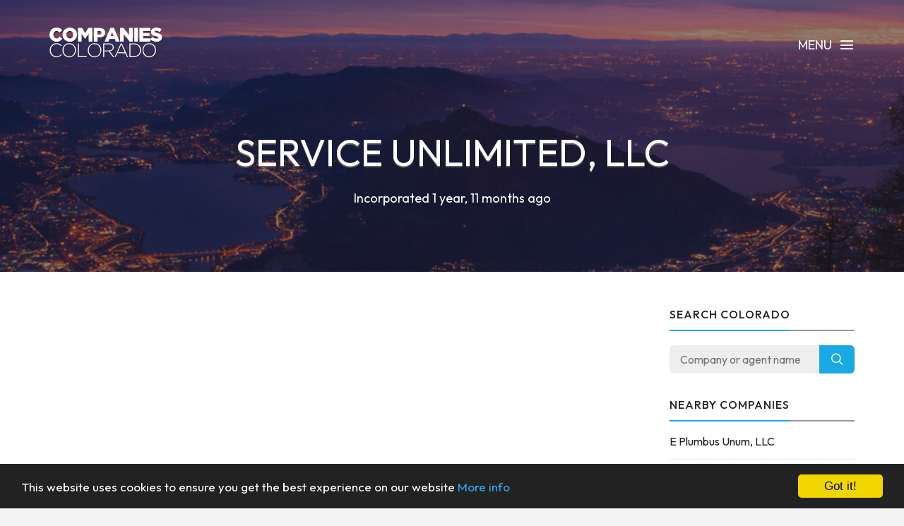

--- FILE ---
content_type: text/html; charset=UTF-8
request_url: https://www.companiescolorado.com/company/20241168981/service-unlimited-llc
body_size: 3607
content:
<!DOCTYPE html><html lang="en"><head><!-- Global site tag (gtag.js) - Google Analytics --><script async src="https://www.googletagmanager.com/gtag/js?id=UA-75767461-1"></script><script> window.dataLayer = window.dataLayer || []; function gtag(){dataLayer.push(arguments);} gtag('js', new Date()); gtag('config', 'UA-75767461-1');</script><meta charset="utf-8"><meta http-equiv="X-UA-Compatible" content="IE=edge"><meta name="viewport" content="width=device-width, initial-scale=1, maximum-scale=1, user-scalable=no"><meta name="description" content="Free Colorado business information. Search for businesses across the state, including Denver, Colorado Springs and Littleton."><meta name="keywords" content="COMPANY SEARCH, COMPANY CHECK, BUSINESS SEARCH, CO, COLORADO"><link rel="shortcut icon" href="https://www.companiescolorado.com/favicon.ico"><link rel="apple-touch-icon" href="https://www.companiescolorado.com/apple-touch-icon.png"><title>Service Unlimited, LLC - Company Information - Companies Colorado</title><meta name="author" content="Companies Colorado"><meta property="og:site_name" content="Companies Colorado"><meta property="og:image" content="https://www.companiescolorado.com/images/companiescolorado_icon.png"><meta property="og:logo" content="https://www.companiescolorado.com/images/companiescolorado_icon.png"><meta property="og:title" content="Service Unlimited, LLC"><meta property="og:description" content="Free Colorado business information. Search for businesses across the state, including Denver, Colorado Springs and Littleton."><meta property="twitter:title" content="Service Unlimited, LLC"><meta property="twitter:description" content="Service Unlimited, LLC"><meta property="twitter:image" content="https://www.companiescolorado.com/images/companiescolorado_icon.png"><meta property="twitter:creator" content="Companies Colorado"><meta property="twitter:site" content="Companies Colorado"><meta property="og:url" content="https://www.companiescolorado.com/company/20241168981/service-unlimited-llc"><meta property="twitter:url" content="https://www.companiescolorado.com/company/20241168981/service-unlimited-llc"><link rel="stylesheet" type="text/css" href="https://fonts.googleapis.com/css?family=Outfit:700,400,500"><link href="https://www.companiescolorado.com/css/icomoon.css" rel="stylesheet"><link href="https://www.companiescolorado.com/css/live-27.css" rel="stylesheet"><script data-ad-client="ca-pub-2959844123745622" async src="https://pagead2.googlesyndication.com/pagead/js/adsbygoogle.js"></script><script> (adsbygoogle = window.adsbygoogle || []).push({ google_ad_client: "ca-pub-2959844123745622", enable_page_level_ads: true });</script> <!--[if lt IE 9]> <script src="https://oss.maxcdn.com/html5shiv/3.7.2/html5shiv.min.js"></script> <script src="https://oss.maxcdn.com/respond/1.4.2/respond.min.js"></script> <![endif]--> <script src="https://www.companiescolorado.com/js/modernizr.js"></script><!-- Begin Cookie Consent plugin by Silktide - http://silktide.com/cookieconsent --><script type="text/javascript"> window.cookieconsent_options = {"message":"This website uses cookies to ensure you get the best experience on our website","dismiss":"Got it!","learnMore":"More info","link":"https://www.companiescolorado.com/privacy","theme":"dark-bottom"};</script><script type="text/javascript" src="//cdnjs.cloudflare.com/ajax/libs/cookieconsent2/1.0.10/cookieconsent.min.js"></script><!-- End Cookie Consent plugin --></head><body data-home="https://www.companiescolorado.com/" id="company"> <header id="main-header" class="the-header the-origin-header"><div class="container"><div class="row"><div class="col-lg-12"><a href="https://www.companiescolorado.com/" class="logo"><img src="https://www.companiescolorado.com/images/logocompaniescolorado.png" alt="Companies Colorado"></a><div id="nav-menu-trigger" class="menu-toggle pull-right all-caps">Menu<span class="icon-menu5"></span></div></div></div></div> </header><nav id="nav-wrapper"><a class="nav-close" href="#nav"><span class="icon-cross2"></span></a><ul id="main-nav" class="main-nav all-caps"><li><a href="https://www.companiescolorado.com/">Search</a></li><li><a href="https://www.companiescolorado.com/explorer">Company Explorer</a></li><li><a href="https://www.companiescolorado.com/recent">New Companies</a></li></ul><ul class="secondary-nav"><li><a href="https://www.companiescolorado.com/privacy">Privacy Policy</a></li><li><a href="https://www.companiescolorado.com/terms">Terms of Service</a></li><li><a class="contact-trigger">Contact Us</a></li></ul></nav><main id="main-content" class="company-layout"><section id="hero" data-stellar-background-ratio="0.5" data-stellar-vertical-offset="50"><div class="color-overlay"><div class="container"><div class="vertical-center-wrapper"><div class="vertical-center-table"><div class="vertical-center-content"><div class="hero-content row centered"><div class="col-lg-12"><h1 class="all-caps text-shadow-medium company-title">Service Unlimited, LLC</h1><div class="company-meta"><ul><li>Incorporated 1 year, 11 months ago</li></ul></div></div></div></div></div></div></div></div></section><section id="company"><div class="container"><div class="row"><div class="col-lg-9 col-md-9 col-sm-12"><article class="post post-with-sidebar"><div class="post-content"><div class="entry-content"><div class="listad white m-b-20"><ins class="adsbygoogle" style="display:block" data-ad-client="ca-pub-2959844123745622" data-ad-slot="5664844790" data-ad-format="auto"></ins><script>(adsbygoogle = window.adsbygoogle || []).push({});</script></div><p class="description">Service Unlimited, LLC is a limited liability company in good standing, incorporated on 8th February 2024.</p><h3>Key Data</h3><table class="table viewtable tablevertical company"><tr><th>Company Name</th><td>Service Unlimited, LLC</td></tr><tr><th>Company Agent</th><td>Mark Cohen</td></tr><tr><th>Company Status</th><td><span class="status active">Good Standing</span></td></tr><tr><th>Company Number</th><td>20241168981</td></tr><tr><th>Company Type</th><td>Limited Liability Company</td></tr><tr><tr><th>Incorporation</th><td>8 February 2024 <span class="since">(1 year, 11 months ago)</span></td></tr></table><h3>Address</h3><table class="table viewtable tablevertical company"><tr><th>Address</th><td>1750 30th Street<br />Suite 301<br />CO<br />80301</td></tr><tr><th>Map</th><td><div class="map-responsive"><iframe	width="600"	height="450"	frameborder="0" style="border:0"	src="https://www.google.com/maps/embed/v1/place?key=AIzaSyDvvPdDF5m9-ksU679xZC3bOOQRJWPt3U0&q=1750+30th+Street%2C+Suite+301%2C+CO%2C+80301" allowfullscreen></iframe></div></td></tr></table><h3>Agent Address</h3><table class="table viewtable tablevertical company"><tr><th>Agent Address</th><td>1143 Lopez Ct<br />CO<br />80524</td></tr></table><h3>Agent Mailing Address</h3><table class="table viewtable tablevertical company"><tr><th>Agent Mailing Address</th><td>PO Box 19192<br />CO<br />80308</td></tr></table><p class="last-checked">This page is accurate as of 15 July 2024.</p></div></div></article></div><div class="col-lg-3 col-lg-offset-0 col-md-3 col-md-offset-0 col-sm-6 col-sm-offset-3"><aside class="sidebar"><div class="widget widget-search"><h5 class="widget-title"><span>Search Colorado</span></h5><div class="search-form-wrapper"><form class="search-form" method="get" action="https://www.companiescolorado.com/explorer"><div class="input-group"><input type="search" class="search-field" placeholder="Company or agent name" value="" name="search" title="Company or agent name" required><span class="input-group-btn"><button class="search-submit" type="submit">Search</button></span></div></form></div></div><div class="widget widget-categories"><h5 class="widget-title"><span>Nearby companies</span></h5><ul class="category-list"><li class="cat-item"><a href="https://www.companiescolorado.com/company/20111308785/e-plumbus-unum-llc">E Plumbus Unum, LLC</a></li><li class="cat-item"><a href="https://www.companiescolorado.com/company/20141325185/tulip-572-llc">Tulip 572 LLC</a></li><li class="cat-item"><a href="https://www.companiescolorado.com/company/20081637150/mills-massage-llc">Mills Massage, LLC</a></li><li class="cat-item"><a href="https://www.companiescolorado.com/company/20001193693/infinite-holdings-inc">Infinite Holdings, Inc.</a></li><li class="cat-item"><a href="https://www.companiescolorado.com/company/20061465842/the-krughoff-company">The Krughoff Company</a></li><li class="cat-item"><a href="https://www.companiescolorado.com/company/20131591771/sol-brothers-llc">Sol Brothers, LLC</a></li><li class="cat-item"><a href="https://www.companiescolorado.com/company/20011125869/atlas-valley-ii-lllp">Atlas Valley Ii, Lllp</a></li></ul></div><div class="listad white m-b-20"><ins class="adsbygoogle" style="display:block" data-ad-client="ca-pub-2959844123745622" data-ad-slot="5664844790" data-ad-format="auto"></ins><script>(adsbygoogle = window.adsbygoogle || []).push({});</script></div></aside></div></div></div></section></main><footer id="main-footer"><div class="container"><div class="row"><ul class="footer-nav all-caps"><li><a href="https://www.companiescolorado.com/terms">Terms</a></li><li><a href="https://www.companiescolorado.com/privacy">Privacy</a></li><li><a class="contact-trigger">Contact</a></li></ul><div class="copyright"><p>&copy;2016-26 Companies Colorado. All rights reserved.</p></div></div></div></footer><a id="to-top"><span class="icon-chevron-thin-up"></span></a><div class="contact-overlay overlay-scale"><a class="overlay-close">Close</a><div class="container"><div class="row"><div class="contact-content col-lg-10 col-lg-offset-1 centered"><h2 class="all-caps">Contact Companies Colorado</h2><div class="col-lg-6 col-lg-offset-3 col-md-6 col-md-offset-3"><form class="contact-form" id="contact-form" method="post"><input type="hidden" name="cpage" value="https://www.companiescolorado.com/company/20241168981/service-unlimited-llc"><div class="row"><div class="col-lg-6 col-md-6"><div class="required-field"><input name="fname" id="fname" class="contact-input" type="text" placeholder="First Name"></div></div><div class="col-lg-6 col-md-6"><input name="lname" id="lname" class="contact-input" type="text" placeholder="Last Name"></div><div class="col-lg-12 col-md-12"><div class="required-field"><input name="email" id="email" class="contact-input" type="email" placeholder="Email Address"></div></div><div class="col-lg-12 col-md-12"><div class="required-field dropselect"><select class="contact-input" name="defined-subject" id="defined-subject"><option value="">Please select</option><option value="0">I want to contact Service Unlimited, LLC</option><option value="2">I want to contact a company listed on your website</option><option value="1">I'm looking for bulk data downloads</option><option value="3">I want to request the removal of a page on your website</option><option value="4">I want to contact Companies Colorado</option></select></div><p id="select-message"></p><div class="required-field"><input name="subject" id="subject" class="contact-input" type="text" placeholder="Subject"></div><div class="required-field"><input name="url" id="url" class="contact-input" type="text" placeholder="Removal URL" value="https://www.companiescolorado.com/company/20241168981/service-unlimited-llc"></div></div><div class="col-lg-12 col-md-12 message-row"><div class="required-field"><textarea name="message" id="message" rows="9" placeholder="Message"></textarea></div></div><div class="col-lg-12 col-md-12 reason-row"><div class="required-field"><textarea name="reason" id="reason" rows="9" placeholder="Reason"></textarea></div></div><div class="col-lg-12 col-md-12 all-caps centered"><button id="submit" type="submit" class="submit-btn">Submit</button></div><div class="col-lg-12 col-md-12 all-caps centered contact-loading"><div class="spinner icon-spinner2"></div></div></div></form></div></div></div></div></div><div class="total-loading"></div><div id="error-notification" class="notif-box"><span class="icon-bullhorn notif-icon"></span><p></p><a class="notification-close">Close</a></div><div id="success-notification" class="notif-box"><span class="icon-checkmark notif-icon"></span><p></p><a class="notification-close">Close</a></div><script src="https://www.companiescolorado.com/js/live-27.js"></script><script defer src="https://static.cloudflareinsights.com/beacon.min.js/vcd15cbe7772f49c399c6a5babf22c1241717689176015" integrity="sha512-ZpsOmlRQV6y907TI0dKBHq9Md29nnaEIPlkf84rnaERnq6zvWvPUqr2ft8M1aS28oN72PdrCzSjY4U6VaAw1EQ==" data-cf-beacon='{"version":"2024.11.0","token":"c257e95738a24eabb898ea6515b476d3","r":1,"server_timing":{"name":{"cfCacheStatus":true,"cfEdge":true,"cfExtPri":true,"cfL4":true,"cfOrigin":true,"cfSpeedBrain":true},"location_startswith":null}}' crossorigin="anonymous"></script>
</body></html>

--- FILE ---
content_type: text/html; charset=utf-8
request_url: https://www.google.com/recaptcha/api2/aframe
body_size: 266
content:
<!DOCTYPE HTML><html><head><meta http-equiv="content-type" content="text/html; charset=UTF-8"></head><body><script nonce="1goZ9UZ1G8ZtqoIEFuCY9A">/** Anti-fraud and anti-abuse applications only. See google.com/recaptcha */ try{var clients={'sodar':'https://pagead2.googlesyndication.com/pagead/sodar?'};window.addEventListener("message",function(a){try{if(a.source===window.parent){var b=JSON.parse(a.data);var c=clients[b['id']];if(c){var d=document.createElement('img');d.src=c+b['params']+'&rc='+(localStorage.getItem("rc::a")?sessionStorage.getItem("rc::b"):"");window.document.body.appendChild(d);sessionStorage.setItem("rc::e",parseInt(sessionStorage.getItem("rc::e")||0)+1);localStorage.setItem("rc::h",'1768996991184');}}}catch(b){}});window.parent.postMessage("_grecaptcha_ready", "*");}catch(b){}</script></body></html>

--- FILE ---
content_type: text/css; charset=utf-8
request_url: https://www.companiescolorado.com/css/live-27.css
body_size: 41460
content:
html{font-family:sans-serif;-webkit-text-size-adjust:100%;-ms-text-size-adjust:100%}body{margin:0}article,aside,details,figcaption,figure,footer,header,hgroup,main,nav,section,summary{display:block}audio,canvas,progress,video{display:inline-block;vertical-align:baseline}audio:not([controls]){display:none;height:0}[hidden],template{display:none}a{background:transparent}a:active,a:hover{outline:0}abbr[title]{border-bottom:1px dotted}b,strong{font-weight:bold}dfn{font-style:italic}h1{margin: .67em 0;font-size:2em}mark{color:#000;background:#ff0}small{font-size:80%}sub,sup{position:relative;font-size:75%;line-height:0;vertical-align:baseline}sup{top:-.5em}sub{bottom:-.25em}img{border:0}svg:not(:root){overflow:hidden}figure{margin:1em
40px}hr{height:0;-webkit-box-sizing:content-box;-moz-box-sizing:content-box;box-sizing:content-box}pre{overflow:auto}code,kbd,pre,samp{font-family:monospace,monospace;font-size:1em}button,input,optgroup,select,textarea{margin:0;font:inherit;color:inherit}button{overflow:visible}button,select{text-transform:none}button,
html input[type="button"],input[type="reset"],input[type="submit"]{-webkit-appearance:button;cursor:pointer}button[disabled],
html input[disabled]{cursor:default}button::-moz-focus-inner,input::-moz-focus-inner{padding:0;border:0}input{line-height:normal}input[type="checkbox"],input[type="radio"]{-webkit-box-sizing:border-box;-moz-box-sizing:border-box;box-sizing:border-box;padding:0}input[type="number"]::-webkit-inner-spin-button,input[type="number"]::-webkit-outer-spin-button{height:auto}input[type="search"]{-webkit-box-sizing:content-box;-moz-box-sizing:content-box;box-sizing:content-box;-webkit-appearance:textfield}input[type="search"]::-webkit-search-cancel-button,input[type="search"]::-webkit-search-decoration{-webkit-appearance:none}fieldset{padding: .35em .625em .75em;margin:0
2px;border:1px
solid #c0c0c0}legend{padding:0;border:0}textarea{overflow:auto}optgroup{font-weight:bold}table{border-spacing:0;border-collapse:collapse}td,th{padding:0}@media
print{*{color:#000 !important;text-shadow:none !important;background:transparent !important;-webkit-box-shadow:none !important;box-shadow:none !important}a,a:visited{text-decoration:underline}a[href]:after{content:" (" attr(href) ")"}abbr[title]:after{content:" (" attr(title) ")"}a[href^="javascript:"]:after,a[href^="#"]:after{content:""}pre,blockquote{border:1px
solid #999;page-break-inside:avoid}thead{display:table-header-group}tr,img{page-break-inside:avoid}img{max-width:100% !important}p,h2,h3{orphans:3;widows:3}h2,h3{page-break-after:avoid}select{background:#fff !important}.navbar{display:none}.table td,
.table
th{background-color:#fff !important}.btn>.caret,.dropup>.btn>.caret{border-top-color:#000 !important}.label{border:1px
solid #000}.table{border-collapse:collapse !important}.table-bordered th,
.table-bordered
td{border:1px
solid #ddd !important}}@font-face{font-family:'Glyphicons Halflings';src:url('/fonts/glyphicons-halflings-regular.eot');src:url('/fonts/glyphicons-halflings-regular.eot?#iefix') format('embedded-opentype'), url('/fonts/glyphicons-halflings-regular.woff') format('woff'), url('/fonts/glyphicons-halflings-regular.ttf') format('truetype'), url('/fonts/glyphicons-halflings-regular.svg#glyphicons_halflingsregular') format('svg')}.glyphicon{position:relative;top:1px;display:inline-block;font-family:'Glyphicons Halflings';font-style:normal;font-weight:normal;line-height:1;-webkit-font-smoothing:antialiased;-moz-osx-font-smoothing:grayscale}.glyphicon-asterisk:before{content:"\2a"}.glyphicon-plus:before{content:"\2b"}.glyphicon-euro:before{content:"\20ac"}.glyphicon-minus:before{content:"\2212"}.glyphicon-cloud:before{content:"\2601"}.glyphicon-envelope:before{content:"\2709"}.glyphicon-pencil:before{content:"\270f"}.glyphicon-glass:before{content:"\e001"}.glyphicon-music:before{content:"\e002"}.glyphicon-search:before{content:"\e003"}.glyphicon-heart:before{content:"\e005"}.glyphicon-star:before{content:"\e006"}.glyphicon-star-empty:before{content:"\e007"}.glyphicon-user:before{content:"\e008"}.glyphicon-film:before{content:"\e009"}.glyphicon-th-large:before{content:"\e010"}.glyphicon-th:before{content:"\e011"}.glyphicon-th-list:before{content:"\e012"}.glyphicon-ok:before{content:"\e013"}.glyphicon-remove:before{content:"\e014"}.glyphicon-zoom-in:before{content:"\e015"}.glyphicon-zoom-out:before{content:"\e016"}.glyphicon-off:before{content:"\e017"}.glyphicon-signal:before{content:"\e018"}.glyphicon-cog:before{content:"\e019"}.glyphicon-trash:before{content:"\e020"}.glyphicon-home:before{content:"\e021"}.glyphicon-file:before{content:"\e022"}.glyphicon-time:before{content:"\e023"}.glyphicon-road:before{content:"\e024"}.glyphicon-download-alt:before{content:"\e025"}.glyphicon-download:before{content:"\e026"}.glyphicon-upload:before{content:"\e027"}.glyphicon-inbox:before{content:"\e028"}.glyphicon-play-circle:before{content:"\e029"}.glyphicon-repeat:before{content:"\e030"}.glyphicon-refresh:before{content:"\e031"}.glyphicon-list-alt:before{content:"\e032"}.glyphicon-lock:before{content:"\e033"}.glyphicon-flag:before{content:"\e034"}.glyphicon-headphones:before{content:"\e035"}.glyphicon-volume-off:before{content:"\e036"}.glyphicon-volume-down:before{content:"\e037"}.glyphicon-volume-up:before{content:"\e038"}.glyphicon-qrcode:before{content:"\e039"}.glyphicon-barcode:before{content:"\e040"}.glyphicon-tag:before{content:"\e041"}.glyphicon-tags:before{content:"\e042"}.glyphicon-book:before{content:"\e043"}.glyphicon-bookmark:before{content:"\e044"}.glyphicon-print:before{content:"\e045"}.glyphicon-camera:before{content:"\e046"}.glyphicon-font:before{content:"\e047"}.glyphicon-bold:before{content:"\e048"}.glyphicon-italic:before{content:"\e049"}.glyphicon-text-height:before{content:"\e050"}.glyphicon-text-width:before{content:"\e051"}.glyphicon-align-left:before{content:"\e052"}.glyphicon-align-center:before{content:"\e053"}.glyphicon-align-right:before{content:"\e054"}.glyphicon-align-justify:before{content:"\e055"}.glyphicon-list:before{content:"\e056"}.glyphicon-indent-left:before{content:"\e057"}.glyphicon-indent-right:before{content:"\e058"}.glyphicon-facetime-video:before{content:"\e059"}.glyphicon-picture:before{content:"\e060"}.glyphicon-map-marker:before{content:"\e062"}.glyphicon-adjust:before{content:"\e063"}.glyphicon-tint:before{content:"\e064"}.glyphicon-edit:before{content:"\e065"}.glyphicon-share:before{content:"\e066"}.glyphicon-check:before{content:"\e067"}.glyphicon-move:before{content:"\e068"}.glyphicon-step-backward:before{content:"\e069"}.glyphicon-fast-backward:before{content:"\e070"}.glyphicon-backward:before{content:"\e071"}.glyphicon-play:before{content:"\e072"}.glyphicon-pause:before{content:"\e073"}.glyphicon-stop:before{content:"\e074"}.glyphicon-forward:before{content:"\e075"}.glyphicon-fast-forward:before{content:"\e076"}.glyphicon-step-forward:before{content:"\e077"}.glyphicon-eject:before{content:"\e078"}.glyphicon-chevron-left:before{content:"\e079"}.glyphicon-chevron-right:before{content:"\e080"}.glyphicon-plus-sign:before{content:"\e081"}.glyphicon-minus-sign:before{content:"\e082"}.glyphicon-remove-sign:before{content:"\e083"}.glyphicon-ok-sign:before{content:"\e084"}.glyphicon-question-sign:before{content:"\e085"}.glyphicon-info-sign:before{content:"\e086"}.glyphicon-screenshot:before{content:"\e087"}.glyphicon-remove-circle:before{content:"\e088"}.glyphicon-ok-circle:before{content:"\e089"}.glyphicon-ban-circle:before{content:"\e090"}.glyphicon-arrow-left:before{content:"\e091"}.glyphicon-arrow-right:before{content:"\e092"}.glyphicon-arrow-up:before{content:"\e093"}.glyphicon-arrow-down:before{content:"\e094"}.glyphicon-share-alt:before{content:"\e095"}.glyphicon-resize-full:before{content:"\e096"}.glyphicon-resize-small:before{content:"\e097"}.glyphicon-exclamation-sign:before{content:"\e101"}.glyphicon-gift:before{content:"\e102"}.glyphicon-leaf:before{content:"\e103"}.glyphicon-fire:before{content:"\e104"}.glyphicon-eye-open:before{content:"\e105"}.glyphicon-eye-close:before{content:"\e106"}.glyphicon-warning-sign:before{content:"\e107"}.glyphicon-plane:before{content:"\e108"}.glyphicon-calendar:before{content:"\e109"}.glyphicon-random:before{content:"\e110"}.glyphicon-comment:before{content:"\e111"}.glyphicon-magnet:before{content:"\e112"}.glyphicon-chevron-up:before{content:"\e113"}.glyphicon-chevron-down:before{content:"\e114"}.glyphicon-retweet:before{content:"\e115"}.glyphicon-shopping-cart:before{content:"\e116"}.glyphicon-folder-close:before{content:"\e117"}.glyphicon-folder-open:before{content:"\e118"}.glyphicon-resize-vertical:before{content:"\e119"}.glyphicon-resize-horizontal:before{content:"\e120"}.glyphicon-hdd:before{content:"\e121"}.glyphicon-bullhorn:before{content:"\e122"}.glyphicon-bell:before{content:"\e123"}.glyphicon-certificate:before{content:"\e124"}.glyphicon-thumbs-up:before{content:"\e125"}.glyphicon-thumbs-down:before{content:"\e126"}.glyphicon-hand-right:before{content:"\e127"}.glyphicon-hand-left:before{content:"\e128"}.glyphicon-hand-up:before{content:"\e129"}.glyphicon-hand-down:before{content:"\e130"}.glyphicon-circle-arrow-right:before{content:"\e131"}.glyphicon-circle-arrow-left:before{content:"\e132"}.glyphicon-circle-arrow-up:before{content:"\e133"}.glyphicon-circle-arrow-down:before{content:"\e134"}.glyphicon-globe:before{content:"\e135"}.glyphicon-wrench:before{content:"\e136"}.glyphicon-tasks:before{content:"\e137"}.glyphicon-filter:before{content:"\e138"}.glyphicon-briefcase:before{content:"\e139"}.glyphicon-fullscreen:before{content:"\e140"}.glyphicon-dashboard:before{content:"\e141"}.glyphicon-paperclip:before{content:"\e142"}.glyphicon-heart-empty:before{content:"\e143"}.glyphicon-link:before{content:"\e144"}.glyphicon-phone:before{content:"\e145"}.glyphicon-pushpin:before{content:"\e146"}.glyphicon-usd:before{content:"\e148"}.glyphicon-gbp:before{content:"\e149"}.glyphicon-sort:before{content:"\e150"}.glyphicon-sort-by-alphabet:before{content:"\e151"}.glyphicon-sort-by-alphabet-alt:before{content:"\e152"}.glyphicon-sort-by-order:before{content:"\e153"}.glyphicon-sort-by-order-alt:before{content:"\e154"}.glyphicon-sort-by-attributes:before{content:"\e155"}.glyphicon-sort-by-attributes-alt:before{content:"\e156"}.glyphicon-unchecked:before{content:"\e157"}.glyphicon-expand:before{content:"\e158"}.glyphicon-collapse-down:before{content:"\e159"}.glyphicon-collapse-up:before{content:"\e160"}.glyphicon-log-in:before{content:"\e161"}.glyphicon-flash:before{content:"\e162"}.glyphicon-log-out:before{content:"\e163"}.glyphicon-new-window:before{content:"\e164"}.glyphicon-record:before{content:"\e165"}.glyphicon-save:before{content:"\e166"}.glyphicon-open:before{content:"\e167"}.glyphicon-saved:before{content:"\e168"}.glyphicon-import:before{content:"\e169"}.glyphicon-export:before{content:"\e170"}.glyphicon-send:before{content:"\e171"}.glyphicon-floppy-disk:before{content:"\e172"}.glyphicon-floppy-saved:before{content:"\e173"}.glyphicon-floppy-remove:before{content:"\e174"}.glyphicon-floppy-save:before{content:"\e175"}.glyphicon-floppy-open:before{content:"\e176"}.glyphicon-credit-card:before{content:"\e177"}.glyphicon-transfer:before{content:"\e178"}.glyphicon-cutlery:before{content:"\e179"}.glyphicon-header:before{content:"\e180"}.glyphicon-compressed:before{content:"\e181"}.glyphicon-earphone:before{content:"\e182"}.glyphicon-phone-alt:before{content:"\e183"}.glyphicon-tower:before{content:"\e184"}.glyphicon-stats:before{content:"\e185"}.glyphicon-sd-video:before{content:"\e186"}.glyphicon-hd-video:before{content:"\e187"}.glyphicon-subtitles:before{content:"\e188"}.glyphicon-sound-stereo:before{content:"\e189"}.glyphicon-sound-dolby:before{content:"\e190"}.glyphicon-sound-5-1:before{content:"\e191"}.glyphicon-sound-6-1:before{content:"\e192"}.glyphicon-sound-7-1:before{content:"\e193"}.glyphicon-copyright-mark:before{content:"\e194"}.glyphicon-registration-mark:before{content:"\e195"}.glyphicon-cloud-download:before{content:"\e197"}.glyphicon-cloud-upload:before{content:"\e198"}.glyphicon-tree-conifer:before{content:"\e199"}.glyphicon-tree-deciduous:before{content:"\e200"}*{-webkit-box-sizing:border-box;-moz-box-sizing:border-box;box-sizing:border-box}*:before,*:after{-webkit-box-sizing:border-box;-moz-box-sizing:border-box;box-sizing:border-box}html{font-size:10px;-webkit-tap-highlight-color:rgba(0,0,0,0)}body{font-family:"Helvetica Neue",Helvetica,Arial,sans-serif;font-size:14px;line-height:1.42857143;color:#333;background-color:#fff}input,button,select,textarea{font-family:inherit;font-size:inherit;line-height:inherit}a{color:#516070;text-decoration:none}a:hover,a:focus{color:#2a6496;text-decoration:underline}a:focus{outline:thin dotted;outline:5px
auto -webkit-focus-ring-color;outline-offset:-2px}figure{margin:0}img{vertical-align:middle}.img-responsive,
.thumbnail > img,
.thumbnail a>img,.carousel-inner>.item>img,.carousel-inner>.item>a>img{display:block;width:100% \9;max-width:100%;height:auto}.img-rounded{border-radius:6px}.img-thumbnail{display:inline-block;width:100% \9;max-width:100%;height:auto;padding:4px;line-height:1.42857143;background-color:#fff;border:1px
solid #ddd;border-radius:4px;-webkit-transition:all .2s ease-in-out;-o-transition:all .2s ease-in-out;transition:all .2s ease-in-out}.img-circle{border-radius:50%}hr{margin-top:20px;margin-bottom:20px;border:0;border-top:1px solid #eee}.sr-only{position:absolute;width:1px;height:1px;padding:0;margin:-1px;overflow:hidden;clip:rect(0,0,0,0);border:0}.sr-only-focusable:active,.sr-only-focusable:focus{position:static;width:auto;height:auto;margin:0;overflow:visible;clip:auto}h1,h2,h3,h4,h5,h6,.h1,.h2,.h3,.h4,.h5,.h6{font-family:inherit;font-weight:500;line-height:1.1;color:inherit}h1 small,
h2 small,
h3 small,
h4 small,
h5 small,
h6 small,
.h1 small,
.h2 small,
.h3 small,
.h4 small,
.h5 small,
.h6 small,
h1 .small,
h2 .small,
h3 .small,
h4 .small,
h5 .small,
h6 .small,
.h1 .small,
.h2 .small,
.h3 .small,
.h4 .small,
.h5 .small,
.h6
.small{font-weight:normal;line-height:1;color:#777}h1,.h1,h2,.h2,h3,.h3{margin-top:20px;margin-bottom:10px}h1 small,
.h1 small,
h2 small,
.h2 small,
h3 small,
.h3 small,
h1 .small,
.h1 .small,
h2 .small,
.h2 .small,
h3 .small,
.h3
.small{font-size:65%}h4,.h4,h5,.h5,h6,.h6{margin-top:10px;margin-bottom:10px}h4 small,
.h4 small,
h5 small,
.h5 small,
h6 small,
.h6 small,
h4 .small,
.h4 .small,
h5 .small,
.h5 .small,
h6 .small,
.h6
.small{font-size:75%}h1,.h1{font-size:36px}h2,.h2{font-size:30px}h3,.h3{font-size:24px}h4,.h4{font-size:18px}h5,.h5{font-size:14px}h6,.h6{font-size:12px}p{margin:0
0 10px}.lead{margin-bottom:20px;font-size:16px;font-weight:300;line-height:1.4}@media (min-width: 768px){.lead{font-size:21px}}small,.small{font-size:85%}cite{font-style:normal}mark,.mark{padding: .2em;background-color:#fcf8e3}.text-left{text-align:left}.text-right{text-align:right}.text-center{text-align:center}.text-justify{text-align:justify}.text-nowrap{white-space:nowrap}.text-lowercase{text-transform:lowercase}.text-uppercase{text-transform:uppercase}.text-capitalize{text-transform:capitalize}.text-muted{color:#777}.text-primary{color:#516070}a.text-primary:hover{color:#3e4853}.text-success{color:#3c763d}a.text-success:hover{color:#2b542c}.text-info{color:#31708f}a.text-info:hover{color:#245269}.text-warning{color:#8a6d3b}a.text-warning:hover{color:#66512c}.text-danger{color:#a94442}a.text-danger:hover{color:#843534}.bg-primary{color:#fff;background-color:#516070}a.bg-primary:hover{background-color:#3e4853}.bg-success{background-color:#dff0d8}a.bg-success:hover{background-color:#c1e2b3}.bg-info{background-color:#d9edf7}a.bg-info:hover{background-color:#afd9ee}.bg-warning{background-color:#fcf8e3}a.bg-warning:hover{background-color:#f7ecb5}.bg-danger{background-color:#f2dede}a.bg-danger:hover{background-color:#e4b9b9}.page-header{padding-bottom:9px;margin:40px
0 20px;border-bottom:1px solid #eee}ul,ol{margin-top:0;margin-bottom:10px}ul ul,
ol ul,
ul ol,
ol
ol{margin-bottom:0}.list-unstyled{padding-left:0;list-style:none}.list-inline{padding-left:0;margin-left:-5px;list-style:none}.list-inline>li{display:inline-block;padding-right:5px;padding-left:5px}dl{margin-top:0;margin-bottom:20px}dt,dd{line-height:1.42857143}dt{font-weight:bold}dd{margin-left:0}@media (min-width: 768px){.dl-horizontal
dt{float:left;width:160px;overflow:hidden;clear:left;text-align:right;text-overflow:ellipsis;white-space:nowrap}.dl-horizontal
dd{margin-left:180px}}abbr[title],abbr[data-original-title]{cursor:help;border-bottom:1px dotted #777}.initialism{font-size:90%;text-transform:uppercase}blockquote{padding:10px
20px;margin:0
0 20px;font-size:17.5px;border-left:5px solid #eee}blockquote p:last-child,
blockquote ul:last-child,
blockquote ol:last-child{margin-bottom:0}blockquote footer,
blockquote small,
blockquote
.small{display:block;font-size:80%;line-height:1.42857143;color:#777}blockquote footer:before,
blockquote small:before,
blockquote .small:before{content:'\2014 \00A0'}.blockquote-reverse,blockquote.pull-right{padding-right:15px;padding-left:0;text-align:right;border-right:5px solid #eee;border-left:0}.blockquote-reverse footer:before,
blockquote.pull-right footer:before,
.blockquote-reverse small:before,
blockquote.pull-right small:before,
.blockquote-reverse .small:before,
blockquote.pull-right .small:before{content:''}.blockquote-reverse footer:after,
blockquote.pull-right footer:after,
.blockquote-reverse small:after,
blockquote.pull-right small:after,
.blockquote-reverse .small:after,
blockquote.pull-right .small:after{content:'\00A0 \2014'}blockquote:before,blockquote:after{content:""}address{margin-bottom:20px;font-style:normal;line-height:1.42857143}code,kbd,pre,samp{font-family:Menlo,Monaco,Consolas,"Courier New",monospace}code{padding:2px
4px;font-size:90%;color:#c7254e;background-color:#f9f2f4;border-radius:4px}kbd{padding:2px
4px;font-size:90%;color:#fff;background-color:#333;border-radius:3px;-webkit-box-shadow:inset 0 -1px 0 rgba(0, 0, 0, .25);box-shadow:inset 0 -1px 0 rgba(0, 0, 0, .25)}kbd
kbd{padding:0;font-size:100%;-webkit-box-shadow:none;box-shadow:none}pre{display:block;padding:9.5px;margin:0
0 10px;font-size:13px;line-height:1.42857143;color:#333;word-break:break-all;word-wrap:break-word;background-color:#f5f5f5;border:1px
solid #ccc;border-radius:4px}pre
code{padding:0;font-size:inherit;color:inherit;white-space:pre-wrap;background-color:transparent;border-radius:0}.pre-scrollable{max-height:340px;overflow-y:scroll}.container{padding-right:15px;padding-left:15px;margin-right:auto;margin-left:auto}@media (min-width: 768px){.container{width:750px}}@media (min-width: 992px){.container{width:970px}}@media (min-width: 1200px){.container{width:1170px}}.container-fluid{padding-right:15px;padding-left:15px;margin-right:auto;margin-left:auto}.row{margin-right:-15px;margin-left:-15px}.col-xs-1,.col-sm-1,.col-md-1,.col-lg-1,.col-xs-2,.col-sm-2,.col-md-2,.col-lg-2,.col-xs-3,.col-sm-3,.col-md-3,.col-lg-3,.col-xs-4,.col-sm-4,.col-md-4,.col-lg-4,.col-xs-5,.col-sm-5,.col-md-5,.col-lg-5,.col-xs-6,.col-sm-6,.col-md-6,.col-lg-6,.col-xs-7,.col-sm-7,.col-md-7,.col-lg-7,.col-xs-8,.col-sm-8,.col-md-8,.col-lg-8,.col-xs-9,.col-sm-9,.col-md-9,.col-lg-9,.col-xs-10,.col-sm-10,.col-md-10,.col-lg-10,.col-xs-11,.col-sm-11,.col-md-11,.col-lg-11,.col-xs-12,.col-sm-12,.col-md-12,.col-lg-12{position:relative;min-height:1px;padding-right:15px;padding-left:15px}.col-xs-1,.col-xs-2,.col-xs-3,.col-xs-4,.col-xs-5,.col-xs-6,.col-xs-7,.col-xs-8,.col-xs-9,.col-xs-10,.col-xs-11,.col-xs-12{float:left}.col-xs-12{width:100%}.col-xs-11{width:91.66666667%}.col-xs-10{width:83.33333333%}.col-xs-9{width:75%}.col-xs-8{width:66.66666667%}.col-xs-7{width:58.33333333%}.col-xs-6{width:50%}.col-xs-5{width:41.66666667%}.col-xs-4{width:33.33333333%}.col-xs-3{width:25%}.col-xs-2{width:16.66666667%}.col-xs-1{width:8.33333333%}.col-xs-pull-12{right:100%}.col-xs-pull-11{right:91.66666667%}.col-xs-pull-10{right:83.33333333%}.col-xs-pull-9{right:75%}.col-xs-pull-8{right:66.66666667%}.col-xs-pull-7{right:58.33333333%}.col-xs-pull-6{right:50%}.col-xs-pull-5{right:41.66666667%}.col-xs-pull-4{right:33.33333333%}.col-xs-pull-3{right:25%}.col-xs-pull-2{right:16.66666667%}.col-xs-pull-1{right:8.33333333%}.col-xs-pull-0{right:auto}.col-xs-push-12{left:100%}.col-xs-push-11{left:91.66666667%}.col-xs-push-10{left:83.33333333%}.col-xs-push-9{left:75%}.col-xs-push-8{left:66.66666667%}.col-xs-push-7{left:58.33333333%}.col-xs-push-6{left:50%}.col-xs-push-5{left:41.66666667%}.col-xs-push-4{left:33.33333333%}.col-xs-push-3{left:25%}.col-xs-push-2{left:16.66666667%}.col-xs-push-1{left:8.33333333%}.col-xs-push-0{left:auto}.col-xs-offset-12{margin-left:100%}.col-xs-offset-11{margin-left:91.66666667%}.col-xs-offset-10{margin-left:83.33333333%}.col-xs-offset-9{margin-left:75%}.col-xs-offset-8{margin-left:66.66666667%}.col-xs-offset-7{margin-left:58.33333333%}.col-xs-offset-6{margin-left:50%}.col-xs-offset-5{margin-left:41.66666667%}.col-xs-offset-4{margin-left:33.33333333%}.col-xs-offset-3{margin-left:25%}.col-xs-offset-2{margin-left:16.66666667%}.col-xs-offset-1{margin-left:8.33333333%}.col-xs-offset-0{margin-left:0}@media (min-width: 768px){.col-sm-1,.col-sm-2,.col-sm-3,.col-sm-4,.col-sm-5,.col-sm-6,.col-sm-7,.col-sm-8,.col-sm-9,.col-sm-10,.col-sm-11,.col-sm-12{float:left}.col-sm-12{width:100%}.col-sm-11{width:91.66666667%}.col-sm-10{width:83.33333333%}.col-sm-9{width:75%}.col-sm-8{width:66.66666667%}.col-sm-7{width:58.33333333%}.col-sm-6{width:50%}.col-sm-5{width:41.66666667%}.col-sm-4{width:33.33333333%}.col-sm-3{width:25%}.col-sm-2{width:16.66666667%}.col-sm-1{width:8.33333333%}.col-sm-pull-12{right:100%}.col-sm-pull-11{right:91.66666667%}.col-sm-pull-10{right:83.33333333%}.col-sm-pull-9{right:75%}.col-sm-pull-8{right:66.66666667%}.col-sm-pull-7{right:58.33333333%}.col-sm-pull-6{right:50%}.col-sm-pull-5{right:41.66666667%}.col-sm-pull-4{right:33.33333333%}.col-sm-pull-3{right:25%}.col-sm-pull-2{right:16.66666667%}.col-sm-pull-1{right:8.33333333%}.col-sm-pull-0{right:auto}.col-sm-push-12{left:100%}.col-sm-push-11{left:91.66666667%}.col-sm-push-10{left:83.33333333%}.col-sm-push-9{left:75%}.col-sm-push-8{left:66.66666667%}.col-sm-push-7{left:58.33333333%}.col-sm-push-6{left:50%}.col-sm-push-5{left:41.66666667%}.col-sm-push-4{left:33.33333333%}.col-sm-push-3{left:25%}.col-sm-push-2{left:16.66666667%}.col-sm-push-1{left:8.33333333%}.col-sm-push-0{left:auto}.col-sm-offset-12{margin-left:100%}.col-sm-offset-11{margin-left:91.66666667%}.col-sm-offset-10{margin-left:83.33333333%}.col-sm-offset-9{margin-left:75%}.col-sm-offset-8{margin-left:66.66666667%}.col-sm-offset-7{margin-left:58.33333333%}.col-sm-offset-6{margin-left:50%}.col-sm-offset-5{margin-left:41.66666667%}.col-sm-offset-4{margin-left:33.33333333%}.col-sm-offset-3{margin-left:25%}.col-sm-offset-2{margin-left:16.66666667%}.col-sm-offset-1{margin-left:8.33333333%}.col-sm-offset-0{margin-left:0}}@media (min-width: 992px){.col-md-1,.col-md-2,.col-md-3,.col-md-4,.col-md-5,.col-md-6,.col-md-7,.col-md-8,.col-md-9,.col-md-10,.col-md-11,.col-md-12{float:left}.col-md-12{width:100%}.col-md-11{width:91.66666667%}.col-md-10{width:83.33333333%}.col-md-9{width:75%}.col-md-8{width:66.66666667%}.col-md-7{width:58.33333333%}.col-md-6{width:50%}.col-md-5{width:41.66666667%}.col-md-4{width:33.33333333%}.col-md-3{width:25%}.col-md-2{width:16.66666667%}.col-md-1{width:8.33333333%}.col-md-pull-12{right:100%}.col-md-pull-11{right:91.66666667%}.col-md-pull-10{right:83.33333333%}.col-md-pull-9{right:75%}.col-md-pull-8{right:66.66666667%}.col-md-pull-7{right:58.33333333%}.col-md-pull-6{right:50%}.col-md-pull-5{right:41.66666667%}.col-md-pull-4{right:33.33333333%}.col-md-pull-3{right:25%}.col-md-pull-2{right:16.66666667%}.col-md-pull-1{right:8.33333333%}.col-md-pull-0{right:auto}.col-md-push-12{left:100%}.col-md-push-11{left:91.66666667%}.col-md-push-10{left:83.33333333%}.col-md-push-9{left:75%}.col-md-push-8{left:66.66666667%}.col-md-push-7{left:58.33333333%}.col-md-push-6{left:50%}.col-md-push-5{left:41.66666667%}.col-md-push-4{left:33.33333333%}.col-md-push-3{left:25%}.col-md-push-2{left:16.66666667%}.col-md-push-1{left:8.33333333%}.col-md-push-0{left:auto}.col-md-offset-12{margin-left:100%}.col-md-offset-11{margin-left:91.66666667%}.col-md-offset-10{margin-left:83.33333333%}.col-md-offset-9{margin-left:75%}.col-md-offset-8{margin-left:66.66666667%}.col-md-offset-7{margin-left:58.33333333%}.col-md-offset-6{margin-left:50%}.col-md-offset-5{margin-left:41.66666667%}.col-md-offset-4{margin-left:33.33333333%}.col-md-offset-3{margin-left:25%}.col-md-offset-2{margin-left:16.66666667%}.col-md-offset-1{margin-left:8.33333333%}.col-md-offset-0{margin-left:0}}@media (min-width: 1200px){.col-lg-1,.col-lg-2,.col-lg-3,.col-lg-4,.col-lg-5,.col-lg-6,.col-lg-7,.col-lg-8,.col-lg-9,.col-lg-10,.col-lg-11,.col-lg-12{float:left}.col-lg-12{width:100%}.col-lg-11{width:91.66666667%}.col-lg-10{width:83.33333333%}.col-lg-9{width:75%}.col-lg-8{width:66.66666667%}.col-lg-7{width:58.33333333%}.col-lg-6{width:50%}.col-lg-5{width:41.66666667%}.col-lg-4{width:33.33333333%}.col-lg-3{width:25%}.col-lg-2{width:16.66666667%}.col-lg-1{width:8.33333333%}.col-lg-pull-12{right:100%}.col-lg-pull-11{right:91.66666667%}.col-lg-pull-10{right:83.33333333%}.col-lg-pull-9{right:75%}.col-lg-pull-8{right:66.66666667%}.col-lg-pull-7{right:58.33333333%}.col-lg-pull-6{right:50%}.col-lg-pull-5{right:41.66666667%}.col-lg-pull-4{right:33.33333333%}.col-lg-pull-3{right:25%}.col-lg-pull-2{right:16.66666667%}.col-lg-pull-1{right:8.33333333%}.col-lg-pull-0{right:auto}.col-lg-push-12{left:100%}.col-lg-push-11{left:91.66666667%}.col-lg-push-10{left:83.33333333%}.col-lg-push-9{left:75%}.col-lg-push-8{left:66.66666667%}.col-lg-push-7{left:58.33333333%}.col-lg-push-6{left:50%}.col-lg-push-5{left:41.66666667%}.col-lg-push-4{left:33.33333333%}.col-lg-push-3{left:25%}.col-lg-push-2{left:16.66666667%}.col-lg-push-1{left:8.33333333%}.col-lg-push-0{left:auto}.col-lg-offset-12{margin-left:100%}.col-lg-offset-11{margin-left:91.66666667%}.col-lg-offset-10{margin-left:83.33333333%}.col-lg-offset-9{margin-left:75%}.col-lg-offset-8{margin-left:66.66666667%}.col-lg-offset-7{margin-left:58.33333333%}.col-lg-offset-6{margin-left:50%}.col-lg-offset-5{margin-left:41.66666667%}.col-lg-offset-4{margin-left:33.33333333%}.col-lg-offset-3{margin-left:25%}.col-lg-offset-2{margin-left:16.66666667%}.col-lg-offset-1{margin-left:8.33333333%}.col-lg-offset-0{margin-left:0}}table{background-color:transparent}th{text-align:left}.table{width:100%;max-width:100%;margin-bottom:20px}.table>thead>tr>th,.table>tbody>tr>th,.table>tfoot>tr>th,.table>thead>tr>td,.table>tbody>tr>td,.table>tfoot>tr>td{padding:8px;line-height:1.42857143;vertical-align:top;border-top:1px solid #ddd}.table>thead>tr>th{vertical-align:bottom;border-bottom:2px solid #ddd}.table>caption+thead>tr:first-child>th,.table>colgroup+thead>tr:first-child>th,.table>thead:first-child>tr:first-child>th,.table>caption+thead>tr:first-child>td,.table>colgroup+thead>tr:first-child>td,.table>thead:first-child>tr:first-child>td{border-top:0}.table>tbody+tbody{border-top:2px solid #ddd}.table
.table{background-color:#fff}.table-condensed>thead>tr>th,.table-condensed>tbody>tr>th,.table-condensed>tfoot>tr>th,.table-condensed>thead>tr>td,.table-condensed>tbody>tr>td,.table-condensed>tfoot>tr>td{padding:5px}.table-bordered{border:1px
solid #ddd}.table-bordered>thead>tr>th,.table-bordered>tbody>tr>th,.table-bordered>tfoot>tr>th,.table-bordered>thead>tr>td,.table-bordered>tbody>tr>td,.table-bordered>tfoot>tr>td{border:1px
solid #ddd}.table-bordered>thead>tr>th,.table-bordered>thead>tr>td{border-bottom-width:2px}.table-striped>tbody>tr:nth-child(odd)>td,.table-striped>tbody>tr:nth-child(odd)>th{background-color:#f9f9f9}.table-hover>tbody>tr:hover>td,.table-hover>tbody>tr:hover>th{background-color:#e9e8e8}table col[class*="col-"]{position:static;display:table-column;float:none}table td[class*="col-"],
table th[class*="col-"]{position:static;display:table-cell;float:none}.table>thead>tr>td.active,.table>tbody>tr>td.active,.table>tfoot>tr>td.active,.table>thead>tr>th.active,.table>tbody>tr>th.active,.table>tfoot>tr>th.active,.table>thead>tr.active>td,.table>tbody>tr.active>td,.table>tfoot>tr.active>td,.table>thead>tr.active>th,.table>tbody>tr.active>th,.table>tfoot>tr.active>th{background-color:#f5f5f5}.table-hover>tbody>tr>td.active:hover,.table-hover>tbody>tr>th.active:hover,.table-hover>tbody>tr.active:hover>td,.table-hover>tbody>tr:hover>.active,.table-hover>tbody>tr.active:hover>th{background-color:#e8e8e8}.table>thead>tr>td.success,.table>tbody>tr>td.success,.table>tfoot>tr>td.success,.table>thead>tr>th.success,.table>tbody>tr>th.success,.table>tfoot>tr>th.success,.table>thead>tr.success>td,.table>tbody>tr.success>td,.table>tfoot>tr.success>td,.table>thead>tr.success>th,.table>tbody>tr.success>th,.table>tfoot>tr.success>th{background-color:#dff0d8}.table-hover>tbody>tr>td.success:hover,.table-hover>tbody>tr>th.success:hover,.table-hover>tbody>tr.success:hover>td,.table-hover>tbody>tr:hover>.success,.table-hover>tbody>tr.success:hover>th{background-color:#d0e9c6}.table>thead>tr>td.info,.table>tbody>tr>td.info,.table>tfoot>tr>td.info,.table>thead>tr>th.info,.table>tbody>tr>th.info,.table>tfoot>tr>th.info,.table>thead>tr.info>td,.table>tbody>tr.info>td,.table>tfoot>tr.info>td,.table>thead>tr.info>th,.table>tbody>tr.info>th,.table>tfoot>tr.info>th{background-color:#d9edf7}.table-hover>tbody>tr>td.info:hover,.table-hover>tbody>tr>th.info:hover,.table-hover>tbody>tr.info:hover>td,.table-hover>tbody>tr:hover>.info,.table-hover>tbody>tr.info:hover>th{background-color:#c4e3f3}.table>thead>tr>td.warning,.table>tbody>tr>td.warning,.table>tfoot>tr>td.warning,.table>thead>tr>th.warning,.table>tbody>tr>th.warning,.table>tfoot>tr>th.warning,.table>thead>tr.warning>td,.table>tbody>tr.warning>td,.table>tfoot>tr.warning>td,.table>thead>tr.warning>th,.table>tbody>tr.warning>th,.table>tfoot>tr.warning>th{background-color:#fcf8e3}.table-hover>tbody>tr>td.warning:hover,.table-hover>tbody>tr>th.warning:hover,.table-hover>tbody>tr.warning:hover>td,.table-hover>tbody>tr:hover>.warning,.table-hover>tbody>tr.warning:hover>th{background-color:#faf2cc}.table>thead>tr>td.danger,.table>tbody>tr>td.danger,.table>tfoot>tr>td.danger,.table>thead>tr>th.danger,.table>tbody>tr>th.danger,.table>tfoot>tr>th.danger,.table>thead>tr.danger>td,.table>tbody>tr.danger>td,.table>tfoot>tr.danger>td,.table>thead>tr.danger>th,.table>tbody>tr.danger>th,.table>tfoot>tr.danger>th{background-color:#f2dede}.table-hover>tbody>tr>td.danger:hover,.table-hover>tbody>tr>th.danger:hover,.table-hover>tbody>tr.danger:hover>td,.table-hover>tbody>tr:hover>.danger,.table-hover>tbody>tr.danger:hover>th{background-color:#ebcccc}@media screen and (max-width: 767px){.table-responsive{width:100%;margin-bottom:15px;overflow-x:auto;overflow-y:hidden;-webkit-overflow-scrolling:touch;-ms-overflow-style:-ms-autohiding-scrollbar;border:1px
solid #ddd}.table-responsive>.table{margin-bottom:0}.table-responsive>.table>thead>tr>th,.table-responsive>.table>tbody>tr>th,.table-responsive>.table>tfoot>tr>th,.table-responsive>.table>thead>tr>td,.table-responsive>.table>tbody>tr>td,.table-responsive>.table>tfoot>tr>td{white-space:nowrap}.table-responsive>.table-bordered{border:0}.table-responsive>.table-bordered>thead>tr>th:first-child,.table-responsive>.table-bordered>tbody>tr>th:first-child,.table-responsive>.table-bordered>tfoot>tr>th:first-child,.table-responsive>.table-bordered>thead>tr>td:first-child,.table-responsive>.table-bordered>tbody>tr>td:first-child,.table-responsive>.table-bordered>tfoot>tr>td:first-child{border-left:0}.table-responsive>.table-bordered>thead>tr>th:last-child,.table-responsive>.table-bordered>tbody>tr>th:last-child,.table-responsive>.table-bordered>tfoot>tr>th:last-child,.table-responsive>.table-bordered>thead>tr>td:last-child,.table-responsive>.table-bordered>tbody>tr>td:last-child,.table-responsive>.table-bordered>tfoot>tr>td:last-child{border-right:0}.table-responsive>.table-bordered>tbody>tr:last-child>th,.table-responsive>.table-bordered>tfoot>tr:last-child>th,.table-responsive>.table-bordered>tbody>tr:last-child>td,.table-responsive>.table-bordered>tfoot>tr:last-child>td{border-bottom:0}}fieldset{min-width:0;padding:0;margin:0;border:0}legend{display:block;width:100%;padding:0;margin-bottom:20px;font-size:21px;line-height:inherit;color:#333;border:0;border-bottom:1px solid #e5e5e5}label{display:inline-block;max-width:100%;margin-bottom:5px;font-weight:bold}input[type="search"]{-webkit-box-sizing:border-box;-moz-box-sizing:border-box;box-sizing:border-box}input[type="radio"],input[type="checkbox"]{margin:4px
0 0;margin-top:1px \9;line-height:normal}input[type="file"]{display:block}input[type="range"]{display:block;width:100%}select[multiple],select[size]{height:auto}input[type="file"]:focus,input[type="radio"]:focus,input[type="checkbox"]:focus{outline:thin dotted;outline:5px
auto -webkit-focus-ring-color;outline-offset:-2px}output{display:block;padding-top:7px;font-size:14px;line-height:1.42857143;color:#555}.form-control{display:block;width:100%;height:34px;padding:6px
12px;font-size:14px;line-height:1.42857143;color:#555;background-color:#fff;background-image:none;border:1px
solid #ccc;border-radius:4px;-webkit-box-shadow:inset 0 1px 1px rgba(0, 0, 0, .075);box-shadow:inset 0 1px 1px rgba(0, 0, 0, .075);-webkit-transition:border-color ease-in-out .15s, -webkit-box-shadow ease-in-out .15s;-o-transition:border-color ease-in-out .15s, box-shadow ease-in-out .15s;transition:border-color ease-in-out .15s, box-shadow ease-in-out .15s}.form-control:focus{border-color:#66afe9;outline:0;-webkit-box-shadow:inset 0 1px 1px rgba(0,0,0,.075), 0 0 8px rgba(102, 175, 233, .6);box-shadow:inset 0 1px 1px rgba(0,0,0,.075), 0 0 8px rgba(102,175,233,.6)}.form-control::-moz-placeholder{color:#777;opacity:1}.form-control:-ms-input-placeholder{color:#777}.form-control::-webkit-input-placeholder{color:#777}.form-control[disabled],
.form-control[readonly],
fieldset[disabled] .form-control{cursor:not-allowed;opacity:1;background:#eee}textarea.form-control{height:auto}input[type="search"]{-webkit-appearance:none}input[type="date"],input[type="time"],input[type="datetime-local"],input[type="month"]{line-height:34px;line-height:1.42857143 \0}input[type="date"].input-sm,input[type="time"].input-sm,input[type="datetime-local"].input-sm,input[type="month"].input-sm{line-height:30px}input[type="date"].input-lg,input[type="time"].input-lg,input[type="datetime-local"].input-lg,input[type="month"].input-lg{line-height:46px}.form-group{margin-bottom:15px}.radio,.checkbox{position:relative;display:block;min-height:20px;margin-top:10px;margin-bottom:10px}.radio label,
.checkbox
label{padding-left:20px;margin-bottom:0;font-weight:normal;cursor:pointer}.radio input[type="radio"],
.radio-inline input[type="radio"],
.checkbox input[type="checkbox"],
.checkbox-inline input[type="checkbox"]{position:absolute;margin-top:4px \9;margin-left:-20px}.radio+.radio,.checkbox+.checkbox{margin-top:-5px}.radio-inline,.checkbox-inline{display:inline-block;padding-left:20px;margin-bottom:0;font-weight:normal;vertical-align:middle;cursor:pointer}.radio-inline+.radio-inline,.checkbox-inline+.checkbox-inline{margin-top:0;margin-left:10px}input[type="radio"][disabled],
input[type="checkbox"][disabled],
input[type="radio"].disabled,
input[type="checkbox"].disabled,
fieldset[disabled] input[type="radio"],
fieldset[disabled] input[type="checkbox"]{cursor:not-allowed}.radio-inline.disabled,
.checkbox-inline.disabled,
fieldset[disabled] .radio-inline,
fieldset[disabled] .checkbox-inline{cursor:not-allowed}.radio.disabled label,
.checkbox.disabled label,
fieldset[disabled] .radio label,
fieldset[disabled] .checkbox
label{cursor:not-allowed}.form-control-static{padding-top:7px;padding-bottom:7px;margin-bottom:0}.form-control-static.input-lg,.form-control-static.input-sm{padding-right:0;padding-left:0}.input-sm,
.form-horizontal .form-group-sm .form-control{height:30px;padding:5px
10px;font-size:12px;line-height:1.5;border-radius:3px}select.input-sm{height:30px;line-height:30px}textarea.input-sm,select[multiple].input-sm{height:auto}.input-lg,
.form-horizontal .form-group-lg .form-control{height:46px;padding:10px
16px;font-size:18px;line-height:1.33;border-radius:6px}select.input-lg{height:46px;line-height:46px}textarea.input-lg,select[multiple].input-lg{height:auto}.has-feedback{position:relative}.has-feedback .form-control{padding-right:42.5px}.form-control-feedback{position:absolute;top:25px;right:0;z-index:2;display:block;width:34px;height:34px;line-height:34px;text-align:center}.input-lg+.form-control-feedback{width:46px;height:46px;line-height:46px}.input-sm+.form-control-feedback{width:30px;height:30px;line-height:30px}.has-success .help-block,
.has-success .control-label,
.has-success .radio,
.has-success .checkbox,
.has-success .radio-inline,
.has-success .checkbox-inline{color:#3c763d}.has-success .form-control{border-color:#3c763d;-webkit-box-shadow:inset 0 1px 1px rgba(0, 0, 0, .075);box-shadow:inset 0 1px 1px rgba(0, 0, 0, .075)}.has-success .form-control:focus{border-color:#2b542c;-webkit-box-shadow:inset 0 1px 1px rgba(0, 0, 0, .075), 0 0 6px #67b168;box-shadow:inset 0 1px 1px rgba(0, 0, 0, .075), 0 0 6px #67b168}.has-success .input-group-addon{color:#3c763d;background-color:#dff0d8;border-color:#3c763d}.has-success .form-control-feedback{color:#3c763d}.has-warning .help-block,
.has-warning .control-label,
.has-warning .radio,
.has-warning .checkbox,
.has-warning .radio-inline,
.has-warning .checkbox-inline{color:#8a6d3b}.has-warning .form-control{border-color:#8a6d3b;-webkit-box-shadow:inset 0 1px 1px rgba(0, 0, 0, .075);box-shadow:inset 0 1px 1px rgba(0, 0, 0, .075)}.has-warning .form-control:focus{border-color:#66512c;-webkit-box-shadow:inset 0 1px 1px rgba(0, 0, 0, .075), 0 0 6px #c0a16b;box-shadow:inset 0 1px 1px rgba(0, 0, 0, .075), 0 0 6px #c0a16b}.has-warning .input-group-addon{color:#8a6d3b;background-color:#fcf8e3;border-color:#8a6d3b}.has-warning .form-control-feedback{color:#8a6d3b}.has-error .help-block,
.has-error .control-label,
.has-error .radio,
.has-error .checkbox,
.has-error .radio-inline,
.has-error .checkbox-inline{color:#a94442}.has-error .form-control{border-color:#a94442;-webkit-box-shadow:inset 0 1px 1px rgba(0, 0, 0, .075);box-shadow:inset 0 1px 1px rgba(0, 0, 0, .075)}.has-error .form-control:focus{border-color:#843534;-webkit-box-shadow:inset 0 1px 1px rgba(0, 0, 0, .075), 0 0 6px #ce8483;box-shadow:inset 0 1px 1px rgba(0, 0, 0, .075), 0 0 6px #ce8483}.has-error .input-group-addon{color:#a94442;background-color:#f2dede;border-color:#a94442}.has-error .form-control-feedback{color:#a94442}.has-feedback label.sr-only~.form-control-feedback{top:0}.help-block{display:block;margin-top:5px;margin-bottom:10px;color:#737373}@media (min-width: 768px){.form-inline .form-group{display:inline-block;margin-bottom:0;vertical-align:middle}.form-inline .form-control{display:inline-block;width:auto;vertical-align:middle}.form-inline .input-group{display:inline-table;vertical-align:middle}.form-inline .input-group .input-group-addon,
.form-inline .input-group .input-group-btn,
.form-inline .input-group .form-control{width:auto}.form-inline .input-group>.form-control{width:100%}.form-inline .control-label{margin-bottom:0;vertical-align:middle}.form-inline .radio,
.form-inline
.checkbox{display:inline-block;margin-top:0;margin-bottom:0;vertical-align:middle}.form-inline .radio label,
.form-inline .checkbox
label{padding-left:0}.form-inline .radio input[type="radio"],
.form-inline .checkbox input[type="checkbox"]{position:relative;margin-left:0}.form-inline .has-feedback .form-control-feedback{top:0}}.form-horizontal .radio,
.form-horizontal .checkbox,
.form-horizontal .radio-inline,
.form-horizontal .checkbox-inline{padding-top:7px;margin-top:0;margin-bottom:0}.form-horizontal .radio,
.form-horizontal
.checkbox{min-height:27px}.form-horizontal .form-group{margin-right:-15px;margin-left:-15px}@media (min-width: 768px){.form-horizontal .control-label{padding-top:7px;margin-bottom:0;text-align:right}}.form-horizontal .has-feedback .form-control-feedback{top:0;right:15px}@media (min-width: 768px){.form-horizontal .form-group-lg .control-label{padding-top:14.3px}}@media (min-width: 768px){.form-horizontal .form-group-sm .control-label{padding-top:6px}}.btn{display:inline-block;padding:6px
12px;margin-bottom:0;font-size:14px;font-weight:normal;line-height:1.42857143;text-align:center;white-space:nowrap;vertical-align:middle;cursor:pointer;-webkit-user-select:none;-moz-user-select:none;-ms-user-select:none;user-select:none;background-image:none;border:1px
solid transparent}.btn:focus,.btn:active:focus,.btn.active:focus{outline:thin dotted;outline:5px
auto -webkit-focus-ring-color;outline-offset:-2px}.btn:hover,.btn:focus{color:#333;text-decoration:none}.btn:active,.btn.active{background-image:none;outline:0;-webkit-box-shadow:inset 0 3px 5px rgba(0, 0, 0, .125);box-shadow:inset 0 3px 5px rgba(0, 0, 0, .125)}.btn.disabled,
.btn[disabled],
fieldset[disabled] .btn{pointer-events:none;cursor:not-allowed;filter:alpha(opacity=65);-webkit-box-shadow:none;box-shadow:none;opacity: .65}.btn-default{color:#333;background-color:#fff;border-color:#ccc}.btn-default:hover,.btn-default:focus,.btn-default:active,.btn-default.active,.open>.dropdown-toggle.btn-default{color:#333;background-color:#e6e6e6;border-color:#adadad}.btn-default:active,.btn-default.active,.open>.dropdown-toggle.btn-default{background-image:none}.btn-default.disabled,
.btn-default[disabled],
fieldset[disabled] .btn-default,
.btn-default.disabled:hover,
.btn-default[disabled]:hover,
fieldset[disabled] .btn-default:hover,
.btn-default.disabled:focus,
.btn-default[disabled]:focus,
fieldset[disabled] .btn-default:focus,
.btn-default.disabled:active,
.btn-default[disabled]:active,
fieldset[disabled] .btn-default:active,
.btn-default.disabled.active,
.btn-default[disabled].active,
fieldset[disabled] .btn-default.active{background-color:#fff;border-color:#ccc}.btn-default
.badge{color:#fff;background-color:#333}.btn-primary{color:#fff;background-color:#516070;border-color:#516070}.btn-primary:hover,.btn-primary:focus,.btn-primary:active,.btn-primary.active,.open>.dropdown-toggle.btn-primary{color:#fff;background-color:#3e4853;border-color:#285e8e}.btn-primary:active,.btn-primary.active,.open>.dropdown-toggle.btn-primary{background-image:none}.btn-primary.disabled,
.btn-primary[disabled],
fieldset[disabled] .btn-primary,
.btn-primary.disabled:hover,
.btn-primary[disabled]:hover,
fieldset[disabled] .btn-primary:hover,
.btn-primary.disabled:focus,
.btn-primary[disabled]:focus,
fieldset[disabled] .btn-primary:focus,
.btn-primary.disabled:active,
.btn-primary[disabled]:active,
fieldset[disabled] .btn-primary:active,
.btn-primary.disabled.active,
.btn-primary[disabled].active,
fieldset[disabled] .btn-primary.active{background-color:#516070;border-color:#516070}.btn-primary
.badge{color:#516070;background-color:#fff}.btn-success{color:#fff;background-color:#5cb85c;border-color:#4cae4c}.btn-success:hover,.btn-success:focus,.btn-success:active,.btn-success.active,.open>.dropdown-toggle.btn-success{color:#fff;background-color:#449d44;border-color:#398439}.btn-success:active,.btn-success.active,.open>.dropdown-toggle.btn-success{background-image:none}.btn-success.disabled,
.btn-success[disabled],
fieldset[disabled] .btn-success,
.btn-success.disabled:hover,
.btn-success[disabled]:hover,
fieldset[disabled] .btn-success:hover,
.btn-success.disabled:focus,
.btn-success[disabled]:focus,
fieldset[disabled] .btn-success:focus,
.btn-success.disabled:active,
.btn-success[disabled]:active,
fieldset[disabled] .btn-success:active,
.btn-success.disabled.active,
.btn-success[disabled].active,
fieldset[disabled] .btn-success.active{background-color:#5cb85c;border-color:#4cae4c}.btn-success
.badge{color:#5cb85c;background-color:#fff}.btn-info{color:#fff;background-color:#5bc0de;border-color:#46b8da}.btn-info:hover,.btn-info:focus,.btn-info:active,.btn-info.active,.open>.dropdown-toggle.btn-info{color:#fff;background-color:#31b0d5;border-color:#269abc}.btn-info:active,.btn-info.active,.open>.dropdown-toggle.btn-info{background-image:none}.btn-info.disabled,
.btn-info[disabled],
fieldset[disabled] .btn-info,
.btn-info.disabled:hover,
.btn-info[disabled]:hover,
fieldset[disabled] .btn-info:hover,
.btn-info.disabled:focus,
.btn-info[disabled]:focus,
fieldset[disabled] .btn-info:focus,
.btn-info.disabled:active,
.btn-info[disabled]:active,
fieldset[disabled] .btn-info:active,
.btn-info.disabled.active,
.btn-info[disabled].active,
fieldset[disabled] .btn-info.active{background-color:#5bc0de;border-color:#46b8da}.btn-info
.badge{color:#5bc0de;background-color:#fff}.btn-warning{color:#fff;background-color:#f0ad4e;border-color:#eea236}.btn-warning:hover,.btn-warning:focus,.btn-warning:active,.btn-warning.active,.open>.dropdown-toggle.btn-warning{color:#fff;background-color:#ec971f;border-color:#d58512}.btn-warning:active,.btn-warning.active,.open>.dropdown-toggle.btn-warning{background-image:none}.btn-warning.disabled,
.btn-warning[disabled],
fieldset[disabled] .btn-warning,
.btn-warning.disabled:hover,
.btn-warning[disabled]:hover,
fieldset[disabled] .btn-warning:hover,
.btn-warning.disabled:focus,
.btn-warning[disabled]:focus,
fieldset[disabled] .btn-warning:focus,
.btn-warning.disabled:active,
.btn-warning[disabled]:active,
fieldset[disabled] .btn-warning:active,
.btn-warning.disabled.active,
.btn-warning[disabled].active,
fieldset[disabled] .btn-warning.active{background-color:#f0ad4e;border-color:#eea236}.btn-warning
.badge{color:#f0ad4e;background-color:#fff}.btn-danger{color:#fff;background-color:#d9534f;border-color:#d43f3a}.btn-danger:hover,.btn-danger:focus,.btn-danger:active,.btn-danger.active,.open>.dropdown-toggle.btn-danger{color:#fff;background-color:#c9302c}.btn-danger:active,.btn-danger.active,.open>.dropdown-toggle.btn-danger{background-image:none}.btn-danger.disabled,
.btn-danger[disabled],
fieldset[disabled] .btn-danger,
.btn-danger.disabled:hover,
.btn-danger[disabled]:hover,
fieldset[disabled] .btn-danger:hover,
.btn-danger.disabled:focus,
.btn-danger[disabled]:focus,
fieldset[disabled] .btn-danger:focus,
.btn-danger.disabled:active,
.btn-danger[disabled]:active,
fieldset[disabled] .btn-danger:active,
.btn-danger.disabled.active,
.btn-danger[disabled].active,
fieldset[disabled] .btn-danger.active{background-color:#d9534f;border-color:#d43f3a}.btn-danger
.badge{color:#d9534f;background-color:#fff}.btn-link{font-weight:normal;color:#516070;cursor:pointer;border-radius:0}.btn-link,
.btn-link:active,
.btn-link[disabled],
fieldset[disabled] .btn-link{background-color:transparent;-webkit-box-shadow:none;box-shadow:none}.btn-link,.btn-link:hover,.btn-link:focus,.btn-link:active{border-color:transparent}.btn-link:hover,.btn-link:focus{color:#2a6496;text-decoration:underline;background-color:transparent}.btn-link[disabled]:hover,
fieldset[disabled] .btn-link:hover,
.btn-link[disabled]:focus,
fieldset[disabled] .btn-link:focus{color:#777;text-decoration:none}.btn-lg,.btn-group-lg>.btn{padding:10px
16px;font-size:18px;line-height:1.33}.btn-md,.btn-group-md>.btn{padding:10px
16px;font-size:16px;line-height:1.33}.btn-sm,.btn-group-sm>.btn{padding:5px
10px;font-size:12px;line-height:1.5}.btn-xs,.btn-group-xs>.btn{padding:1px
5px;font-size:12px;line-height:1.5}.btn-block{display:block;width:100%}.btn-block+.btn-block{margin-top:5px}input[type="submit"].btn-block,input[type="reset"].btn-block,input[type="button"].btn-block{width:100%}.fade{opacity:0;-webkit-transition:opacity .15s linear;-o-transition:opacity .15s linear;transition:opacity .15s linear}.fade.in{opacity:1}.collapse{display:none}.collapse.in{display:block}tr.collapse.in{display:table-row}tbody.collapse.in{display:table-row-group}.collapsing{position:relative;height:0;overflow:hidden;-webkit-transition:height .35s ease;-o-transition:height .35s ease;transition:height .35s ease}.caret{display:inline-block;width:0;height:0;margin-left:2px;vertical-align:middle;border-top:4px solid;border-right:4px solid transparent;border-left:4px solid transparent}.dropdown{position:relative}.dropdown-toggle:focus{outline:0}.dropdown-menu{position:absolute;top:100%;left:0;z-index:1000;display:none;float:left;min-width:160px;padding:5px
0;margin:2px
0 0;font-size:14px;text-align:left;list-style:none;background-color:#fff;-webkit-background-clip:padding-box;background-clip:padding-box;border:1px
solid #ccc;border:1px
solid rgba(0, 0, 0, .15);border-radius:4px;-webkit-box-shadow:0 6px 12px rgba(0, 0, 0, .175);box-shadow:0 6px 12px rgba(0,0,0,.175)}.dropdown-menu.pull-right{right:0;left:auto}.dropdown-menu
.divider{height:1px;margin:9px
0;overflow:hidden;background-color:#e5e5e5}.dropdown-menu>li>a,.dropdown-menu>li>div{display:block;padding:3px
20px;clear:both;font-weight:normal;line-height:1.42857143;color:#333;white-space:nowrap;cursor:pointer}.dropdown-menu>li>a:hover,.dropdown-menu>li>div:hover,.dropdown-menu>li>a:focus{color:#262626;text-decoration:none;background-color:#f5f5f5}.dropdown-menu>.active>a,.dropdown-menu>.active>a:hover,.dropdown-menu>.active>a:focus{color:#fff;text-decoration:none;background-color:#516070;outline:0}.dropdown-menu>.disabled>a,.dropdown-menu>.disabled>a:hover,.dropdown-menu>.disabled>a:focus{color:#777}.dropdown-menu>.disabled>a:hover,.dropdown-menu>.disabled>a:focus{text-decoration:none;cursor:not-allowed;background-color:transparent;background-image:none;filter:progid:DXImageTransform.Microsoft.gradient(enabled = false)}.open>.dropdown-menu{display:block}.open>a{outline:0}.dropdown-menu-right{right:0;left:auto}.dropdown-menu-left{right:auto;left:0}.dropdown-header{display:block;padding:3px
20px;font-size:12px;line-height:1.42857143;color:#777;white-space:nowrap}.dropdown-backdrop{position:fixed;top:0;right:0;bottom:0;left:0;z-index:990}.pull-right>.dropdown-menu{right:0;left:auto}.dropup .caret,
.navbar-fixed-bottom .dropdown
.caret{content:"";border-top:0;border-bottom:4px solid}.dropup .dropdown-menu,
.navbar-fixed-bottom .dropdown .dropdown-menu{top:auto;bottom:100%;margin-bottom:1px}@media (min-width: 768px){.navbar-right .dropdown-menu{right:0;left:auto}.navbar-right .dropdown-menu-left{right:auto;left:0}}.btn-group,.btn-group-vertical{position:relative;display:inline-block;vertical-align:middle}.btn-group>.btn,.btn-group-vertical>.btn{position:relative;float:left}.btn-group>.btn:hover,.btn-group-vertical>.btn:hover,.btn-group>.btn:focus,.btn-group-vertical>.btn:focus,.btn-group>.btn:active,.btn-group-vertical>.btn:active,.btn-group>.btn.active,.btn-group-vertical>.btn.active{z-index:2}.btn-group>.btn:focus,.btn-group-vertical>.btn:focus{outline:0}.btn-group .btn + .btn,
.btn-group .btn + .btn-group,
.btn-group .btn-group + .btn,
.btn-group .btn-group+.btn-group{margin-left:-1px}.btn-toolbar{margin-left:-5px}.btn-toolbar .btn-group,
.btn-toolbar .input-group{float:left}.btn-toolbar>.btn,.btn-toolbar>.btn-group,.btn-toolbar>.input-group{margin-left:5px}.btn-group>.btn:not(:first-child):not(:last-child):not(.dropdown-toggle){border-radius:0}.btn-group>.btn:first-child{margin-left:0}.btn-group>.btn:first-child:not(:last-child):not(.dropdown-toggle){border-top-right-radius:0;border-bottom-right-radius:0}.btn-group>.btn:last-child:not(:first-child),.btn-group>.dropdown-toggle:not(:first-child){border-top-left-radius:0;border-bottom-left-radius:0}.btn-group>.btn-group{float:left}.btn-group>.btn-group:not(:first-child):not(:last-child)>.btn{border-radius:0}.btn-group>.btn-group:first-child>.btn:last-child,.btn-group>.btn-group:first-child>.dropdown-toggle{border-top-right-radius:0;border-bottom-right-radius:0}.btn-group>.btn-group:last-child>.btn:first-child{border-top-left-radius:0;border-bottom-left-radius:0}.btn-group .dropdown-toggle:active,
.btn-group.open .dropdown-toggle{outline:0}.btn-group>.btn+.dropdown-toggle{padding-right:8px;padding-left:8px}.btn-group>.btn-lg+.dropdown-toggle{padding-right:12px;padding-left:12px}.btn-group.open .dropdown-toggle{-webkit-box-shadow:inset 0 3px 5px rgba(0, 0, 0, .125);box-shadow:inset 0 3px 5px rgba(0, 0, 0, .125)}.btn-group.open .dropdown-toggle.btn-link{-webkit-box-shadow:none;box-shadow:none}.btn
.caret{margin-left:0}.btn-lg
.caret{border-width:5px 5px 0;border-bottom-width:0}.dropup .btn-lg
.caret{border-width:0 5px 5px}.btn-group-vertical>.btn,.btn-group-vertical>.btn-group,.btn-group-vertical>.btn-group>.btn{display:block;float:none;width:100%;max-width:100%}.btn-group-vertical>.btn-group>.btn{float:none}.btn-group-vertical>.btn+.btn,.btn-group-vertical>.btn+.btn-group,.btn-group-vertical>.btn-group+.btn,.btn-group-vertical>.btn-group+.btn-group{margin-top:-1px;margin-left:0}.btn-group-vertical>.btn:not(:first-child):not(:last-child){border-radius:0}.btn-group-vertical>.btn:first-child:not(:last-child){border-top-right-radius:4px;border-bottom-right-radius:0;border-bottom-left-radius:0}.btn-group-vertical>.btn:last-child:not(:first-child){border-top-left-radius:0;border-top-right-radius:0;border-bottom-left-radius:4px}.btn-group-vertical>.btn-group:not(:first-child):not(:last-child)>.btn{border-radius:0}.btn-group-vertical>.btn-group:first-child:not(:last-child)>.btn:last-child,.btn-group-vertical>.btn-group:first-child:not(:last-child)>.dropdown-toggle{border-bottom-right-radius:0;border-bottom-left-radius:0}.btn-group-vertical>.btn-group:last-child:not(:first-child)>.btn:first-child{border-top-left-radius:0;border-top-right-radius:0}.btn-group-justified{display:table;width:100%;table-layout:fixed;border-collapse:separate}.btn-group-justified>.btn,.btn-group-justified>.btn-group{display:table-cell;float:none;width:1%}.btn-group-justified > .btn-group
.btn{width:100%}.btn-group-justified > .btn-group .dropdown-menu{left:auto}[data-toggle="buttons"]>.btn>input[type="radio"],[data-toggle="buttons"]>.btn>input[type="checkbox"]{position:absolute;z-index:-1;filter:alpha(opacity=0);opacity:0}.input-group{position:relative;display:table;border-collapse:separate}.input-group[class*="col-"]{float:none;padding-right:0;padding-left:0}.input-group .form-control{position:relative;z-index:2;float:left;width:100%;margin-bottom:0}.input-group-lg>.form-control,.input-group-lg>.input-group-addon,.input-group-lg>.input-group-btn>.btn{height:46px;padding:10px
16px;font-size:18px;line-height:1.33;border-radius:6px}select.input-group-lg>.form-control,select.input-group-lg>.input-group-addon,select.input-group-lg>.input-group-btn>.btn{height:46px;line-height:46px}textarea.input-group-lg>.form-control,textarea.input-group-lg>.input-group-addon,textarea.input-group-lg>.input-group-btn>.btn,select[multiple].input-group-lg>.form-control,select[multiple].input-group-lg>.input-group-addon,select[multiple].input-group-lg>.input-group-btn>.btn{height:auto}.input-group-sm>.form-control,.input-group-sm>.input-group-addon,.input-group-sm>.input-group-btn>.btn{height:30px;padding:5px
10px;font-size:12px;line-height:1.5;border-radius:3px}select.input-group-sm>.form-control,select.input-group-sm>.input-group-addon,select.input-group-sm>.input-group-btn>.btn{height:30px;line-height:30px}textarea.input-group-sm>.form-control,textarea.input-group-sm>.input-group-addon,textarea.input-group-sm>.input-group-btn>.btn,select[multiple].input-group-sm>.form-control,select[multiple].input-group-sm>.input-group-addon,select[multiple].input-group-sm>.input-group-btn>.btn{height:auto}.input-group-addon,
.input-group-btn,
.input-group .form-control{display:table-cell}.input-group-addon:not(:first-child):not(:last-child),
.input-group-btn:not(:first-child):not(:last-child),
.input-group .form-control:not(:first-child):not(:last-child){border-radius:0}.input-group-addon,.input-group-btn{width:1%;white-space:nowrap;vertical-align:middle}.input-group-addon{padding:6px
12px;font-size:14px;font-weight:normal;line-height:1;color:#555;text-align:center;background-color:#eee;border:1px
solid #ccc;border-radius:4px}.input-group-addon.input-sm{padding:5px
10px;font-size:12px;border-radius:3px}.input-group-addon.input-lg{padding:10px
16px;font-size:18px;border-radius:6px}.input-group-addon input[type="radio"],
.input-group-addon input[type="checkbox"]{margin-top:0}.input-group .form-control:first-child,.input-group-addon:first-child,.input-group-btn:first-child>.btn,.input-group-btn:first-child>.btn-group>.btn,.input-group-btn:first-child>.dropdown-toggle,.input-group-btn:last-child>.btn:not(:last-child):not(.dropdown-toggle),.input-group-btn:last-child>.btn-group:not(:last-child)>.btn{border-top-right-radius:0;border-bottom-right-radius:0}.input-group-addon:first-child{border-right:0}.input-group .form-control:last-child,.input-group-addon:last-child,.input-group-btn:last-child>.btn,.input-group-btn:last-child>.btn-group>.btn,.input-group-btn:last-child>.dropdown-toggle,.input-group-btn:first-child>.btn:not(:first-child),.input-group-btn:first-child>.btn-group:not(:first-child)>.btn{border-top-left-radius:0;border-bottom-left-radius:0}.input-group-addon:last-child{border-left:0}.input-group-btn{position:relative;font-size:0;white-space:nowrap}.input-group-btn>.btn{position:relative}.input-group-btn>.btn+.btn{margin-left:-1px}.input-group-btn>.btn:hover,.input-group-btn>.btn:focus,.input-group-btn>.btn:active{z-index:2}.input-group-btn:first-child>.btn,.input-group-btn:first-child>.btn-group{margin-right:-1px}.input-group-btn:last-child>.btn,.input-group-btn:last-child>.btn-group{margin-left:-1px}.nav{padding-left:0;margin-bottom:0;list-style:none}.nav>li{position:relative;display:block}.nav>li>a{position:relative;display:block;padding:10px
15px}.nav>li>a:hover,.nav>li>a:focus{text-decoration:none;background-color:#eee}.nav>li.disabled>a{color:#777}.nav>li.disabled>a:hover,.nav>li.disabled>a:focus{color:#777;text-decoration:none;cursor:not-allowed;background-color:transparent}.nav .open > a,
.nav .open > a:hover,
.nav .open>a:focus{background-color:#eee;border-color:#516070}.nav .nav-divider{height:1px;margin:9px
0;overflow:hidden;background-color:#e5e5e5}.nav>li>a>img{max-width:none}.nav-tabs{border-bottom:1px solid #ddd}.nav-tabs>li{float:left;margin-bottom:-1px}.nav-tabs>li>a{margin-right:2px;line-height:1.42857143;border:1px
solid transparent;border-radius:4px 4px 0 0}.nav-tabs>li>a:hover{border-color:#eee #eee #ddd}.nav-tabs>li.active>a,.nav-tabs>li.active>a:hover,.nav-tabs>li.active>a:focus{color:#555;cursor:default;background-color:#fff;border:1px
solid #ddd;border-bottom-color:transparent}.nav-tabs.nav-justified{width:100%;border-bottom:0}.nav-tabs.nav-justified>li{float:none}.nav-tabs.nav-justified>li>a{margin-bottom:5px;text-align:center}.nav-tabs.nav-justified > .dropdown .dropdown-menu{top:auto;left:auto}@media (min-width: 768px){.nav-tabs.nav-justified>li{display:table-cell;width:1%}.nav-tabs.nav-justified>li>a{margin-bottom:0}}.nav-tabs.nav-justified>li>a{margin-right:0;border-radius:4px}.nav-tabs.nav-justified>.active>a,.nav-tabs.nav-justified>.active>a:hover,.nav-tabs.nav-justified>.active>a:focus{border:1px
solid #ddd}@media (min-width: 768px){.nav-tabs.nav-justified>li>a{border-bottom:1px solid #ddd;border-radius:4px 4px 0 0}.nav-tabs.nav-justified>.active>a,.nav-tabs.nav-justified>.active>a:hover,.nav-tabs.nav-justified>.active>a:focus{border-bottom-color:#fff}}.nav-pills>li{float:left}.nav-pills>li>a{border-radius:4px}.nav-pills>li+li{margin-left:2px}.nav-pills>li.active>a,.nav-pills>li.active>a:hover,.nav-pills>li.active>a:focus{color:#fff;background-color:#516070}.nav-stacked>li{float:none}.nav-stacked>li+li{margin-top:2px;margin-left:0}.nav-justified{width:100%}.nav-justified>li{float:none}.nav-justified>li>a{margin-bottom:5px;text-align:center}.nav-justified > .dropdown .dropdown-menu{top:auto;left:auto}@media (min-width: 768px){.nav-justified>li{display:table-cell;width:1%}.nav-justified>li>a{margin-bottom:0}}.nav-tabs-justified{border-bottom:0}.nav-tabs-justified>li>a{margin-right:0;border-radius:4px}.nav-tabs-justified>.active>a,.nav-tabs-justified>.active>a:hover,.nav-tabs-justified>.active>a:focus{border:1px
solid #ddd}@media (min-width: 768px){.nav-tabs-justified>li>a{border-bottom:1px solid #ddd;border-radius:4px 4px 0 0}.nav-tabs-justified>.active>a,.nav-tabs-justified>.active>a:hover,.nav-tabs-justified>.active>a:focus{border-bottom-color:#fff}}.tab-content>.tab-pane{display:none}.tab-content>.active{display:block}.nav-tabs .dropdown-menu{margin-top:-1px;border-top-left-radius:0;border-top-right-radius:0}.navbar{position:relative;min-height:50px;margin-bottom:20px;border:1px
solid transparent}@media (min-width: 768px){.navbar{border-radius:4px}}@media (min-width: 768px){.navbar-header{float:left}}.navbar-collapse{padding-right:15px;padding-left:15px;overflow-x:visible;-webkit-overflow-scrolling:touch;border-top:1px solid transparent;-webkit-box-shadow:inset 0 1px 0 rgba(255, 255, 255, .1);box-shadow:inset 0 1px 0 rgba(255,255,255,.1)}.navbar-collapse.in{overflow-y:auto}@media (min-width: 768px){.navbar-collapse{width:auto;border-top:0;-webkit-box-shadow:none;box-shadow:none}.navbar-collapse.collapse{display:block !important;height:auto !important;padding-bottom:0;overflow:visible !important}.navbar-collapse.in{overflow-y:visible}.navbar-fixed-top .navbar-collapse,
.navbar-static-top .navbar-collapse,
.navbar-fixed-bottom .navbar-collapse{padding-right:0;padding-left:0}}.navbar-fixed-top .navbar-collapse,
.navbar-fixed-bottom .navbar-collapse{max-height:340px}@media (max-width: 480px) and (orientation: landscape){.navbar-fixed-top .navbar-collapse,
.navbar-fixed-bottom .navbar-collapse{max-height:200px}}.container>.navbar-header,.container-fluid>.navbar-header,.container>.navbar-collapse,.container-fluid>.navbar-collapse{margin-right:-15px;margin-left:-15px}@media (min-width: 768px){.container>.navbar-header,.container-fluid>.navbar-header,.container>.navbar-collapse,.container-fluid>.navbar-collapse{margin-right:0;margin-left:0}}.navbar-static-top{z-index:1000;border-width:0 0 1px}@media (min-width: 768px){.navbar-static-top{border-radius:0}}.navbar-fixed-top,.navbar-fixed-bottom{position:fixed;right:0;left:0;z-index:1030;-webkit-transform:translate3d(0, 0, 0);-o-transform:translate3d(0, 0, 0);transform:translate3d(0, 0, 0)}@media (min-width: 768px){.navbar-fixed-top,.navbar-fixed-bottom{border-radius:0}}.navbar-fixed-top{top:0;border-width:0 0 1px}.navbar-fixed-bottom{bottom:0;margin-bottom:0;border-width:1px 0 0}.navbar-brand{float:left;height:50px;padding:15px
15px;font-size:18px;line-height:20px}.navbar-brand:hover,.navbar-brand:focus{text-decoration:none}@media (min-width: 768px){.navbar > .container .navbar-brand,
.navbar > .container-fluid .navbar-brand{margin-left:-15px}}.navbar-toggle{position:relative;float:right;padding:9px
10px;margin-top:8px;margin-right:15px;margin-bottom:8px;background-color:transparent;background-image:none;border:1px
solid transparent;border-radius:4px}.navbar-toggle:focus{outline:0}.navbar-toggle .icon-bar{display:block;width:22px;height:2px;border-radius:1px}.navbar-toggle .icon-bar+.icon-bar{margin-top:4px}@media (min-width: 768px){.navbar-toggle{display:none}}.navbar-nav{margin:7.5px -15px}.navbar-nav>li>a{padding-top:10px;padding-bottom:10px;line-height:20px}@media (max-width: 767px){.navbar-nav .open .dropdown-menu{position:static;float:none;width:auto;margin-top:0;background-color:transparent;border:0;-webkit-box-shadow:none;box-shadow:none}.navbar-nav .open .dropdown-menu > li > a,
.navbar-nav .open .dropdown-menu > li > div,
.navbar-nav .open .dropdown-menu .dropdown-header{padding:5px
15px 5px 25px}.navbar-nav .open .dropdown-menu > li > a,
.navbar-nav .open .dropdown-menu>li>div{line-height:20px}.navbar-nav .open .dropdown-menu > li > a:hover,
.navbar-nav .open .dropdown-menu > li > div:hover,
.navbar-nav .open .dropdown-menu>li>a:focus{background-image:none}}@media (min-width: 768px){.navbar-nav{float:left;margin:0}.navbar-nav>li{float:left}.navbar-nav>li>a{padding-top:15px;padding-bottom:15px}.navbar-nav.navbar-right:last-child{margin-right:-15px}}@media (min-width: 768px){.navbar-left{float:left !important}.navbar-right{float:right !important}}.navbar-form{padding:10px
15px;margin-top:8px;margin-right:-15px;margin-bottom:8px;margin-left:-15px;border-top:1px solid transparent;border-bottom:1px solid transparent;-webkit-box-shadow:inset 0 1px 0 rgba(255, 255, 255, .1), 0 1px 0 rgba(255, 255, 255, .1);box-shadow:inset 0 1px 0 rgba(255, 255, 255, .1), 0 1px 0 rgba(255, 255, 255, .1)}@media (min-width: 768px){.navbar-form .form-group{display:inline-block;margin-bottom:0;vertical-align:middle}.navbar-form .form-control{display:inline-block;width:auto;vertical-align:middle}.navbar-form .input-group{display:inline-table;vertical-align:middle}.navbar-form .input-group .input-group-addon,
.navbar-form .input-group .input-group-btn,
.navbar-form .input-group .form-control{width:auto}.navbar-form .input-group>.form-control{width:100%}.navbar-form .control-label{margin-bottom:0;vertical-align:middle}.navbar-form .radio,
.navbar-form
.checkbox{display:inline-block;margin-top:0;margin-bottom:0;vertical-align:middle}.navbar-form .radio label,
.navbar-form .checkbox
label{padding-left:0}.navbar-form .radio input[type="radio"],
.navbar-form .checkbox input[type="checkbox"]{position:relative;margin-left:0}.navbar-form .has-feedback .form-control-feedback{top:0}}@media (max-width: 767px){.navbar-form .form-group{margin-bottom:5px}}@media (min-width: 768px){.navbar-form{width:auto;padding-top:0;padding-bottom:0;margin-right:0;margin-left:0;border:0;-webkit-box-shadow:none;box-shadow:none}.navbar-form.navbar-right:last-child{margin-right:-15px}}.navbar-nav>li>.dropdown-menu{margin-top:0;border-top-left-radius:0;border-top-right-radius:0}.navbar-fixed-bottom .navbar-nav>li>.dropdown-menu{border-bottom-right-radius:0;border-bottom-left-radius:0}.navbar-btn{margin-top:8px;margin-bottom:8px}.navbar-btn.btn-sm{margin-top:10px;margin-bottom:10px}.navbar-btn.btn-xs{margin-top:14px;margin-bottom:14px}.navbar-text{margin-top:15px;margin-bottom:15px}@media (min-width: 768px){.navbar-text{float:left;margin-right:15px;margin-left:15px}.navbar-text.navbar-right:last-child{margin-right:0}}.navbar-default{background-color:#f8f8f8;border-color:#e7e7e7}.navbar-default .navbar-brand{color:#777}.navbar-default .navbar-brand:hover,
.navbar-default .navbar-brand:focus{color:#5e5e5e;background-color:transparent}.navbar-default .navbar-text{color:#777}.navbar-default .navbar-nav>li>a{color:#777}.navbar-default .navbar-nav > li > a:hover,
.navbar-default .navbar-nav>li>a:focus{color:#333;background-color:transparent}.navbar-default .navbar-nav > .active > a,
.navbar-default .navbar-nav > .active > a:hover,
.navbar-default .navbar-nav>.active>a:focus{color:#555;background-color:#e7e7e7}.navbar-default .navbar-nav > .disabled > a,
.navbar-default .navbar-nav > .disabled > a:hover,
.navbar-default .navbar-nav>.disabled>a:focus{color:#ccc;background-color:transparent}.navbar-default .navbar-toggle{border-color:#ddd}.navbar-default .navbar-toggle:hover,
.navbar-default .navbar-toggle:focus{background-color:#fff}.navbar-default .navbar-toggle .icon-bar{background-color:#888}.navbar-default .navbar-collapse,
.navbar-default .navbar-form{border-color:#444}.navbar-default .navbar-nav > .open > a,
.navbar-default .navbar-nav > .open > a:hover,
.navbar-default .navbar-nav>.open>a:focus{color:#555;background-color:#e7e7e7}@media (max-width: 767px){.navbar-default .navbar-nav .open .dropdown-menu > li > a,
.navbar-default .navbar-nav .open .dropdown-menu>li>div{color:#777}.navbar-default .navbar-nav .open .dropdown-menu > li > a:hover,
.navbar-default .navbar-nav .open .dropdown-menu > li > div:hover,
.navbar-default .navbar-nav .open .dropdown-menu>li>a:focus{color:#333;background-color:transparent}.navbar-default .navbar-nav .open .dropdown-menu > .active > a,
.navbar-default .navbar-nav .open .dropdown-menu > .active > a:hover,
.navbar-default .navbar-nav .open .dropdown-menu>.active>a:focus{color:#555;background-color:#e7e7e7}.navbar-default .navbar-nav .open .dropdown-menu > .disabled > a,
.navbar-default .navbar-nav .open .dropdown-menu > .disabled > a:hover,
.navbar-default .navbar-nav .open .dropdown-menu>.disabled>a:focus{color:#ccc;background-color:transparent}}.navbar-default .navbar-link{color:#777}.navbar-default .navbar-link:hover{color:#333}.navbar-default .btn-link{color:#777}.navbar-default .btn-link:hover,
.navbar-default .btn-link:focus{color:#333}.navbar-default .btn-link[disabled]:hover,
fieldset[disabled] .navbar-default .btn-link:hover,
.navbar-default .btn-link[disabled]:focus,
fieldset[disabled] .navbar-default .btn-link:focus{color:#ccc}.navbar-inverse{background-color:#222;border-color:#080808}.navbar-inverse .navbar-brand{color:#777}.navbar-inverse .navbar-brand:hover,
.navbar-inverse .navbar-brand:focus{color:#fff;background-color:transparent}.navbar-inverse .navbar-text{color:#777}.navbar-inverse .navbar-nav>li>a{color:#777}.navbar-inverse .navbar-nav > li > a:hover,
.navbar-inverse .navbar-nav>li>a:focus{color:#fff;background-color:transparent}.navbar-inverse .navbar-nav > .active > a,
.navbar-inverse .navbar-nav > .active > a:hover,
.navbar-inverse .navbar-nav>.active>a:focus{color:#fff;background-color:#080808}.navbar-inverse .navbar-nav > .disabled > a,
.navbar-inverse .navbar-nav > .disabled > a:hover,
.navbar-inverse .navbar-nav>.disabled>a:focus{color:#444;background-color:transparent}.navbar-inverse .navbar-toggle{border-color:#333}.navbar-inverse .navbar-toggle:hover,
.navbar-inverse .navbar-toggle:focus{background-color:#333}.navbar-inverse .navbar-toggle .icon-bar{background-color:#fff}.navbar-inverse .navbar-collapse,
.navbar-inverse .navbar-form{border-color:#101010}.navbar-inverse .navbar-nav > .open > a,
.navbar-inverse .navbar-nav > .open > a:hover,
.navbar-inverse .navbar-nav>.open>a:focus{color:#fff;background-color:#080808}@media (max-width: 767px){.navbar-inverse .navbar-nav .open .dropdown-menu>.dropdown-header{border-color:#080808}.navbar-inverse .navbar-nav .open .dropdown-menu
.divider{background-color:#080808}.navbar-inverse .navbar-nav .open .dropdown-menu>li>a{color:#777}.navbar-inverse .navbar-nav .open .dropdown-menu > li > a:hover,
.navbar-inverse .navbar-nav .open .dropdown-menu>li>a:focus{color:#fff;background-color:transparent}.navbar-inverse .navbar-nav .open .dropdown-menu > .active > a,
.navbar-inverse .navbar-nav .open .dropdown-menu > .active > a:hover,
.navbar-inverse .navbar-nav .open .dropdown-menu>.active>a:focus{color:#fff;background-color:#080808}.navbar-inverse .navbar-nav .open .dropdown-menu > .disabled > a,
.navbar-inverse .navbar-nav .open .dropdown-menu > .disabled > a:hover,
.navbar-inverse .navbar-nav .open .dropdown-menu>.disabled>a:focus{color:#444;background-color:transparent}}.navbar-inverse .navbar-link{color:#777}.navbar-inverse .navbar-link:hover{color:#fff}.navbar-inverse .btn-link{color:#777}.navbar-inverse .btn-link:hover,
.navbar-inverse .btn-link:focus{color:#fff}.navbar-inverse .btn-link[disabled]:hover,
fieldset[disabled] .navbar-inverse .btn-link:hover,
.navbar-inverse .btn-link[disabled]:focus,
fieldset[disabled] .navbar-inverse .btn-link:focus{color:#444}.breadcrumb{padding:8px
15px;margin-bottom:20px;list-style:none;background-color:#f5f5f5;border-radius:4px}.breadcrumb>li{display:inline-block}.breadcrumb>li+li:before{padding:0
5px;color:#ccc;content:"/\00a0"}.breadcrumb>.active{color:#777}.pagination{display:inline-block;padding-left:0;margin:20px
0;border-radius:4px}.pagination>li{display:inline}.pagination>li>a,.pagination>li>span{position:relative;float:left;padding:6px
12px;margin-left:-1px;line-height:1.42857143;color:#516070;text-decoration:none;background-color:#fff;border:1px
solid #ddd}.pagination>li:first-child>a,.pagination>li:first-child>span{margin-left:0;border-top-left-radius:4px;border-bottom-left-radius:4px}.pagination>li:last-child>a,.pagination>li:last-child>span{border-top-right-radius:4px;border-bottom-right-radius:4px}.pagination>li>a:hover,.pagination>li>span:hover,.pagination>li>a:focus,.pagination>li>span:focus{color:#2a6496;background-color:#eee;border-color:#ddd}.pagination>.active>a,.pagination>.active>span,.pagination>.active>a:hover,.pagination>.active>span:hover,.pagination>.active>a:focus,.pagination>.active>span:focus{z-index:2;color:#fff;cursor:default;background-color:#516070;border-color:#516070}.pagination>.disabled>span,.pagination>.disabled>span:hover,.pagination>.disabled>span:focus,.pagination>.disabled>a,.pagination>.disabled>a:hover,.pagination>.disabled>a:focus{color:#777;cursor:not-allowed;background-color:#fff;border-color:#ddd}.pagination-lg>li>a,.pagination-lg>li>span{padding:10px
16px;font-size:18px}.pagination-lg>li:first-child>a,.pagination-lg>li:first-child>span{border-top-left-radius:6px;border-bottom-left-radius:6px}.pagination-lg>li:last-child>a,.pagination-lg>li:last-child>span{border-top-right-radius:6px;border-bottom-right-radius:6px}.pagination-sm>li>a,.pagination-sm>li>span{padding:5px
10px;font-size:12px}.pagination-sm>li:first-child>a,.pagination-sm>li:first-child>span{border-top-left-radius:3px;border-bottom-left-radius:3px}.pagination-sm>li:last-child>a,.pagination-sm>li:last-child>span{border-top-right-radius:3px;border-bottom-right-radius:3px}.pager{padding-left:0;margin:20px
0;text-align:center;list-style:none}.pager
li{display:inline}.pager li > a,
.pager li>span{display:inline-block;padding:5px
14px;background-color:#fff;border:1px
solid #ddd;border-radius:15px}.pager li > a:hover,
.pager li>a:focus{text-decoration:none;background-color:#eee}.pager .next > a,
.pager .next>span{float:right}.pager .previous > a,
.pager .previous>span{float:left}.pager .disabled > a,
.pager .disabled > a:hover,
.pager .disabled > a:focus,
.pager .disabled>span{color:#777;cursor:not-allowed;background-color:#fff}.label{display:inline;padding: .2em .6em .3em;font-size:75%;font-weight:bold;line-height:1;color:#fff;text-align:center;white-space:nowrap;vertical-align:baseline;border-radius: .25em}a.label:hover,a.label:focus{color:#fff;text-decoration:none;cursor:pointer}.label:empty{display:none}.btn
.label{position:relative;top:-1px}.label-default{background-color:#777}.label-default[href]:hover,.label-default[href]:focus{background-color:#5e5e5e}.label-primary{background-color:#516070}.label-primary[href]:hover,.label-primary[href]:focus{background-color:#3e4853}.label-success{background-color:#5cb85c}.label-success[href]:hover,.label-success[href]:focus{background-color:#449d44}.label-info{background-color:#5bc0de}.label-info[href]:hover,.label-info[href]:focus{background-color:#31b0d5}.label-warning{background-color:#f0ad4e}.label-warning[href]:hover,.label-warning[href]:focus{background-color:#ec971f}.label-danger{background-color:#d9534f}.label-danger[href]:hover,.label-danger[href]:focus{background-color:#c9302c}.badge{display:inline-block;min-width:10px;padding:3px
7px;font-size:12px;font-weight:bold;line-height:1;color:#fff;text-align:center;white-space:nowrap;vertical-align:baseline;background-color:#777;border-radius:10px}.badge:empty{display:none}.btn
.badge{position:relative;top:-1px}.btn-xs
.badge{top:0;padding:1px
5px}a.badge:hover,a.badge:focus{color:#fff;text-decoration:none;cursor:pointer}a.list-group-item.active>.badge,.nav-pills>.active>a>.badge{color:#516070;background-color:#fff}.nav-pills>li>a>.badge{margin-left:3px}.jumbotron{padding:30px;margin-bottom:30px;color:inherit;background-color:#eee}.jumbotron h1,
.jumbotron
.h1{color:inherit}.jumbotron
p{margin-bottom:15px;font-size:21px;font-weight:200}.jumbotron>hr{border-top-color:#d5d5d5}.container
.jumbotron{border-radius:6px}.jumbotron
.container{max-width:100%}@media screen and (min-width: 768px){.jumbotron{padding-top:48px;padding-bottom:48px}.container
.jumbotron{padding-right:60px;padding-left:60px}.jumbotron h1,
.jumbotron
.h1{font-size:63px}}.thumbnail{display:block;padding:4px;margin-bottom:20px;line-height:1.42857143;background-color:#fff;border:1px
solid #ddd;border-radius:4px;-webkit-transition:all .2s ease-in-out;-o-transition:all .2s ease-in-out;transition:all .2s ease-in-out}.thumbnail > img,
.thumbnail a>img{margin-right:auto;margin-left:auto}a.thumbnail:hover,a.thumbnail:focus,a.thumbnail.active{border-color:#516070}.thumbnail
.caption{padding:9px;color:#333}.alert{padding:15px;margin-bottom:20px;border:1px
solid transparent;border-radius:4px}.alert
h4{margin-top:0;color:inherit}.alert .alert-link{font-weight:bold}.alert>p,.alert>ul{margin-bottom:0}.alert>p+p{margin-top:5px}.alert-dismissable,.alert-dismissible{padding-right:35px}.alert-dismissable .close,
.alert-dismissible
.close{position:relative;top:-2px;right:-21px;color:inherit}.alert-success{color:#3c763d;background-color:#dff0d8;border-color:#d6e9c6}.alert-success
hr{border-top-color:#c9e2b3}.alert-success .alert-link{color:#2b542c}.alert-info{color:#31708f;background-color:#d9edf7;border-color:#bce8f1}.alert-info
hr{border-top-color:#a6e1ec}.alert-info .alert-link{color:#245269}.alert-warning{color:#8a6d3b;background-color:#fcf8e3;border-color:#faebcc}.alert-warning
hr{border-top-color:#f7e1b5}.alert-warning .alert-link{color:#66512c}.alert-danger{color:#a94442;background-color:#f2dede;border-color:#ebccd1}.alert-danger
hr{border-top-color:#e4b9c0}.alert-danger .alert-link{color:#843534}@-webkit-keyframes progress-bar-stripes{from{background-position:40px 0}to{background-position:0 0}}@-o-keyframes progress-bar-stripes{from{background-position:40px 0}to{background-position:0 0}}@keyframes progress-bar-stripes{from{background-position:40px 0}to{background-position:0 0}}.progress{height:20px;margin-bottom:20px;overflow:hidden;background-color:#f5f5f5;border-radius:4px;-webkit-box-shadow:inset 0 1px 2px rgba(0, 0, 0, .1);box-shadow:inset 0 1px 2px rgba(0,0,0,.1)}.progress-bar{float:left;width:0;height:100%;font-size:12px;line-height:20px;color:#fff;text-align:center;background-color:#516070;-webkit-box-shadow:inset 0 -1px 0 rgba(0, 0, 0, .15);box-shadow:inset 0 -1px 0 rgba(0, 0, 0, .15);-webkit-transition:width .6s ease;-o-transition:width .6s ease;transition:width .6s ease}.progress-striped .progress-bar,.progress-bar-striped{background-image:-webkit-linear-gradient(45deg, rgba(255, 255, 255, .15) 25%, transparent 25%, transparent 50%, rgba(255, 255, 255, .15) 50%, rgba(255, 255, 255, .15) 75%, transparent 75%, transparent);background-image:-o-linear-gradient(45deg, rgba(255, 255, 255, .15) 25%, transparent 25%, transparent 50%, rgba(255, 255, 255, .15) 50%, rgba(255, 255, 255, .15) 75%, transparent 75%, transparent);background-image:linear-gradient(45deg, rgba(255, 255, 255, .15) 25%, transparent 25%, transparent 50%, rgba(255, 255, 255, .15) 50%, rgba(255, 255, 255, .15) 75%, transparent 75%, transparent);-webkit-background-size:40px 40px;background-size:40px 40px}.progress.active .progress-bar,.progress-bar.active{-webkit-animation:progress-bar-stripes 2s linear infinite;-o-animation:progress-bar-stripes 2s linear infinite;animation:progress-bar-stripes 2s linear infinite}.progress-bar[aria-valuenow="1"],.progress-bar[aria-valuenow="2"]{min-width:30px}.progress-bar[aria-valuenow="0"]{min-width:30px;color:#777;background-color:transparent;background-image:none;-webkit-box-shadow:none;box-shadow:none}.progress-bar-success{background-color:#5cb85c}.progress-striped .progress-bar-success{background-image:-webkit-linear-gradient(45deg, rgba(255, 255, 255, .15) 25%, transparent 25%, transparent 50%, rgba(255, 255, 255, .15) 50%, rgba(255, 255, 255, .15) 75%, transparent 75%, transparent);background-image:-o-linear-gradient(45deg, rgba(255, 255, 255, .15) 25%, transparent 25%, transparent 50%, rgba(255, 255, 255, .15) 50%, rgba(255, 255, 255, .15) 75%, transparent 75%, transparent);background-image:linear-gradient(45deg, rgba(255, 255, 255, .15) 25%, transparent 25%, transparent 50%, rgba(255, 255, 255, .15) 50%, rgba(255, 255, 255, .15) 75%, transparent 75%,transparent)}.progress-bar-info{background-color:#5bc0de}.progress-striped .progress-bar-info{background-image:-webkit-linear-gradient(45deg, rgba(255, 255, 255, .15) 25%, transparent 25%, transparent 50%, rgba(255, 255, 255, .15) 50%, rgba(255, 255, 255, .15) 75%, transparent 75%, transparent);background-image:-o-linear-gradient(45deg, rgba(255, 255, 255, .15) 25%, transparent 25%, transparent 50%, rgba(255, 255, 255, .15) 50%, rgba(255, 255, 255, .15) 75%, transparent 75%, transparent);background-image:linear-gradient(45deg, rgba(255, 255, 255, .15) 25%, transparent 25%, transparent 50%, rgba(255, 255, 255, .15) 50%, rgba(255, 255, 255, .15) 75%, transparent 75%,transparent)}.progress-bar-warning{background-color:#f0ad4e}.progress-striped .progress-bar-warning{background-image:-webkit-linear-gradient(45deg, rgba(255, 255, 255, .15) 25%, transparent 25%, transparent 50%, rgba(255, 255, 255, .15) 50%, rgba(255, 255, 255, .15) 75%, transparent 75%, transparent);background-image:-o-linear-gradient(45deg, rgba(255, 255, 255, .15) 25%, transparent 25%, transparent 50%, rgba(255, 255, 255, .15) 50%, rgba(255, 255, 255, .15) 75%, transparent 75%, transparent);background-image:linear-gradient(45deg, rgba(255, 255, 255, .15) 25%, transparent 25%, transparent 50%, rgba(255, 255, 255, .15) 50%, rgba(255, 255, 255, .15) 75%, transparent 75%,transparent)}.progress-bar-danger{background-color:#d9534f}.progress-striped .progress-bar-danger{background-image:-webkit-linear-gradient(45deg, rgba(255, 255, 255, .15) 25%, transparent 25%, transparent 50%, rgba(255, 255, 255, .15) 50%, rgba(255, 255, 255, .15) 75%, transparent 75%, transparent);background-image:-o-linear-gradient(45deg, rgba(255, 255, 255, .15) 25%, transparent 25%, transparent 50%, rgba(255, 255, 255, .15) 50%, rgba(255, 255, 255, .15) 75%, transparent 75%, transparent);background-image:linear-gradient(45deg, rgba(255, 255, 255, .15) 25%, transparent 25%, transparent 50%, rgba(255, 255, 255, .15) 50%, rgba(255, 255, 255, .15) 75%, transparent 75%,transparent)}.media,.media-body{overflow:hidden;zoom:1}.media,
.media
.media{margin-top:15px}.media:first-child{margin-top:0}.media-object{display:block}.media-heading{margin:0
0 5px}.media>.pull-left{margin-right:10px}.media>.pull-right{margin-left:10px}.media-list{padding-left:0;list-style:none}.list-group{padding-left:0;margin-bottom:20px}.list-group-item{position:relative;display:block;padding:10px
15px;margin-bottom:-1px;background-color:#fff;border:1px
solid #ddd}.list-group-item:first-child{border-top-left-radius:4px;border-top-right-radius:4px}.list-group-item:last-child{margin-bottom:0;border-bottom-right-radius:4px;border-bottom-left-radius:4px}.list-group-item>.badge{float:right}.list-group-item>.badge+.badge{margin-right:5px}a.list-group-item{color:#555}a.list-group-item .list-group-item-heading{color:#333}a.list-group-item:hover,a.list-group-item:focus{color:#555;text-decoration:none;background-color:#f5f5f5}.list-group-item.disabled,.list-group-item.disabled:hover,.list-group-item.disabled:focus{color:#777;background-color:#eee}.list-group-item.disabled .list-group-item-heading,
.list-group-item.disabled:hover .list-group-item-heading,
.list-group-item.disabled:focus .list-group-item-heading{color:inherit}.list-group-item.disabled .list-group-item-text,
.list-group-item.disabled:hover .list-group-item-text,
.list-group-item.disabled:focus .list-group-item-text{color:#777}.list-group-item.active,.list-group-item.active:hover,.list-group-item.active:focus{z-index:2;color:#fff;background-color:#516070;border-color:#516070}.list-group-item.active .list-group-item-heading,
.list-group-item.active:hover .list-group-item-heading,
.list-group-item.active:focus .list-group-item-heading,
.list-group-item.active .list-group-item-heading > small,
.list-group-item.active:hover .list-group-item-heading > small,
.list-group-item.active:focus .list-group-item-heading > small,
.list-group-item.active .list-group-item-heading > .small,
.list-group-item.active:hover .list-group-item-heading > .small,
.list-group-item.active:focus .list-group-item-heading>.small{color:inherit}.list-group-item.active .list-group-item-text,
.list-group-item.active:hover .list-group-item-text,
.list-group-item.active:focus .list-group-item-text{color:#e1edf7}.list-group-item-success{color:#3c763d;background-color:#dff0d8}a.list-group-item-success{color:#3c763d}a.list-group-item-success .list-group-item-heading{color:inherit}a.list-group-item-success:hover,a.list-group-item-success:focus{color:#3c763d;background-color:#d0e9c6}a.list-group-item-success.active,a.list-group-item-success.active:hover,a.list-group-item-success.active:focus{color:#fff;background-color:#3c763d;border-color:#3c763d}.list-group-item-info{color:#31708f;background-color:#d9edf7}a.list-group-item-info{color:#31708f}a.list-group-item-info .list-group-item-heading{color:inherit}a.list-group-item-info:hover,a.list-group-item-info:focus{color:#31708f;background-color:#c4e3f3}a.list-group-item-info.active,a.list-group-item-info.active:hover,a.list-group-item-info.active:focus{color:#fff;background-color:#31708f;border-color:#31708f}.list-group-item-warning{color:#8a6d3b;background-color:#fcf8e3}a.list-group-item-warning{color:#8a6d3b}a.list-group-item-warning .list-group-item-heading{color:inherit}a.list-group-item-warning:hover,a.list-group-item-warning:focus{color:#8a6d3b;background-color:#faf2cc}a.list-group-item-warning.active,a.list-group-item-warning.active:hover,a.list-group-item-warning.active:focus{color:#fff;background-color:#8a6d3b;border-color:#8a6d3b}.list-group-item-danger{color:#a94442;background-color:#f2dede}a.list-group-item-danger{color:#a94442}a.list-group-item-danger .list-group-item-heading{color:inherit}a.list-group-item-danger:hover,a.list-group-item-danger:focus{color:#a94442;background-color:#ebcccc}a.list-group-item-danger.active,a.list-group-item-danger.active:hover,a.list-group-item-danger.active:focus{color:#fff;background-color:#a94442;border-color:#a94442}.list-group-item-heading{margin-top:0;margin-bottom:5px}.list-group-item-text{margin-bottom:0;line-height:1.3}.panel{margin-bottom:20px;background-color:#fff;border:1px
solid transparent;border-radius:4px;-webkit-box-shadow:0 1px 1px rgba(0, 0, 0, .05);box-shadow:0 1px 1px rgba(0,0,0,.05)}.panel-body{padding:15px}.panel-heading{padding:10px
15px;border-bottom:1px solid transparent;border-top-left-radius:3px;border-top-right-radius:3px}.panel-heading > .dropdown .dropdown-toggle{color:inherit}.panel-title{margin-top:0;margin-bottom:0;font-size:16px;color:inherit}.panel-title>a{color:inherit}.panel-footer{padding:10px
15px;background-color:#f5f5f5;border-top:1px solid #ddd;border-bottom-right-radius:3px;border-bottom-left-radius:3px}.panel>.list-group{margin-bottom:0}.panel > .list-group .list-group-item{border-width:1px 0;border-radius:0}.panel > .list-group:first-child .list-group-item:first-child{border-top:0;border-top-left-radius:3px;border-top-right-radius:3px}.panel > .list-group:last-child .list-group-item:last-child{border-bottom:0;border-bottom-right-radius:3px;border-bottom-left-radius:3px}.panel-heading + .list-group .list-group-item:first-child{border-top-width:0}.list-group+.panel-footer{border-top-width:0}.panel>.table,.panel>.table-responsive>.table,.panel>.panel-collapse>.table{margin-bottom:0}.panel>.table:first-child,.panel>.table-responsive:first-child>.table:first-child{border-top-left-radius:3px;border-top-right-radius:3px}.panel > .table:first-child > thead:first-child > tr:first-child td:first-child,
.panel > .table-responsive:first-child > .table:first-child > thead:first-child > tr:first-child td:first-child,
.panel > .table:first-child > tbody:first-child > tr:first-child td:first-child,
.panel > .table-responsive:first-child > .table:first-child > tbody:first-child > tr:first-child td:first-child,
.panel > .table:first-child > thead:first-child > tr:first-child th:first-child,
.panel > .table-responsive:first-child > .table:first-child > thead:first-child > tr:first-child th:first-child,
.panel > .table:first-child > tbody:first-child > tr:first-child th:first-child,
.panel > .table-responsive:first-child > .table:first-child > tbody:first-child > tr:first-child th:first-child{border-top-left-radius:3px}.panel > .table:first-child > thead:first-child > tr:first-child td:last-child,
.panel > .table-responsive:first-child > .table:first-child > thead:first-child > tr:first-child td:last-child,
.panel > .table:first-child > tbody:first-child > tr:first-child td:last-child,
.panel > .table-responsive:first-child > .table:first-child > tbody:first-child > tr:first-child td:last-child,
.panel > .table:first-child > thead:first-child > tr:first-child th:last-child,
.panel > .table-responsive:first-child > .table:first-child > thead:first-child > tr:first-child th:last-child,
.panel > .table:first-child > tbody:first-child > tr:first-child th:last-child,
.panel > .table-responsive:first-child > .table:first-child > tbody:first-child > tr:first-child th:last-child{border-top-right-radius:3px}.panel>.table:last-child,.panel>.table-responsive:last-child>.table:last-child{border-bottom-right-radius:3px;border-bottom-left-radius:3px}.panel > .table:last-child > tbody:last-child > tr:last-child td:first-child,
.panel > .table-responsive:last-child > .table:last-child > tbody:last-child > tr:last-child td:first-child,
.panel > .table:last-child > tfoot:last-child > tr:last-child td:first-child,
.panel > .table-responsive:last-child > .table:last-child > tfoot:last-child > tr:last-child td:first-child,
.panel > .table:last-child > tbody:last-child > tr:last-child th:first-child,
.panel > .table-responsive:last-child > .table:last-child > tbody:last-child > tr:last-child th:first-child,
.panel > .table:last-child > tfoot:last-child > tr:last-child th:first-child,
.panel > .table-responsive:last-child > .table:last-child > tfoot:last-child > tr:last-child th:first-child{border-bottom-left-radius:3px}.panel > .table:last-child > tbody:last-child > tr:last-child td:last-child,
.panel > .table-responsive:last-child > .table:last-child > tbody:last-child > tr:last-child td:last-child,
.panel > .table:last-child > tfoot:last-child > tr:last-child td:last-child,
.panel > .table-responsive:last-child > .table:last-child > tfoot:last-child > tr:last-child td:last-child,
.panel > .table:last-child > tbody:last-child > tr:last-child th:last-child,
.panel > .table-responsive:last-child > .table:last-child > tbody:last-child > tr:last-child th:last-child,
.panel > .table:last-child > tfoot:last-child > tr:last-child th:last-child,
.panel > .table-responsive:last-child > .table:last-child > tfoot:last-child > tr:last-child th:last-child{border-bottom-right-radius:3px}.panel>.panel-body+.table,.panel>.panel-body+.table-responsive{border-top:1px solid #ddd}.panel > .table > tbody:first-child > tr:first-child th,
.panel > .table > tbody:first-child > tr:first-child
td{border-top:0}.panel>.table-bordered,.panel>.table-responsive>.table-bordered{border:0}.panel>.table-bordered>thead>tr>th:first-child,.panel>.table-responsive>.table-bordered>thead>tr>th:first-child,.panel>.table-bordered>tbody>tr>th:first-child,.panel>.table-responsive>.table-bordered>tbody>tr>th:first-child,.panel>.table-bordered>tfoot>tr>th:first-child,.panel>.table-responsive>.table-bordered>tfoot>tr>th:first-child,.panel>.table-bordered>thead>tr>td:first-child,.panel>.table-responsive>.table-bordered>thead>tr>td:first-child,.panel>.table-bordered>tbody>tr>td:first-child,.panel>.table-responsive>.table-bordered>tbody>tr>td:first-child,.panel>.table-bordered>tfoot>tr>td:first-child,.panel>.table-responsive>.table-bordered>tfoot>tr>td:first-child{border-left:0}.panel>.table-bordered>thead>tr>th:last-child,.panel>.table-responsive>.table-bordered>thead>tr>th:last-child,.panel>.table-bordered>tbody>tr>th:last-child,.panel>.table-responsive>.table-bordered>tbody>tr>th:last-child,.panel>.table-bordered>tfoot>tr>th:last-child,.panel>.table-responsive>.table-bordered>tfoot>tr>th:last-child,.panel>.table-bordered>thead>tr>td:last-child,.panel>.table-responsive>.table-bordered>thead>tr>td:last-child,.panel>.table-bordered>tbody>tr>td:last-child,.panel>.table-responsive>.table-bordered>tbody>tr>td:last-child,.panel>.table-bordered>tfoot>tr>td:last-child,.panel>.table-responsive>.table-bordered>tfoot>tr>td:last-child{border-right:0}.panel>.table-bordered>thead>tr:first-child>td,.panel>.table-responsive>.table-bordered>thead>tr:first-child>td,.panel>.table-bordered>tbody>tr:first-child>td,.panel>.table-responsive>.table-bordered>tbody>tr:first-child>td,.panel>.table-bordered>thead>tr:first-child>th,.panel>.table-responsive>.table-bordered>thead>tr:first-child>th,.panel>.table-bordered>tbody>tr:first-child>th,.panel>.table-responsive>.table-bordered>tbody>tr:first-child>th{border-bottom:0}.panel>.table-bordered>tbody>tr:last-child>td,.panel>.table-responsive>.table-bordered>tbody>tr:last-child>td,.panel>.table-bordered>tfoot>tr:last-child>td,.panel>.table-responsive>.table-bordered>tfoot>tr:last-child>td,.panel>.table-bordered>tbody>tr:last-child>th,.panel>.table-responsive>.table-bordered>tbody>tr:last-child>th,.panel>.table-bordered>tfoot>tr:last-child>th,.panel>.table-responsive>.table-bordered>tfoot>tr:last-child>th{border-bottom:0}.panel>.table-responsive{margin-bottom:0;border:0}.panel-group{margin-bottom:20px}.panel-group
.panel{margin-bottom:0;border-radius:4px}.panel-group .panel+.panel{margin-top:5px}.panel-group .panel-heading{border-bottom:0}.panel-group .panel-heading+.panel-collapse>.panel-body{border-top:1px solid #ddd}.panel-group .panel-footer{border-top:0}.panel-group .panel-footer + .panel-collapse .panel-body{border-bottom:1px solid #ddd}.panel-default{border-color:#ddd}.panel-default>.panel-heading{color:#333;background-color:#f5f5f5;border-color:#ddd}.panel-default>.panel-heading+.panel-collapse>.panel-body{border-top-color:#ddd}.panel-default > .panel-heading
.badge{color:#f5f5f5;background-color:#333}.panel-default>.panel-footer+.panel-collapse>.panel-body{border-bottom-color:#ddd}.panel-primary{border-color:#516070}.panel-primary>.panel-heading{color:#fff;background-color:#516070;border-color:#516070}.panel-primary>.panel-heading+.panel-collapse>.panel-body{border-top-color:#516070}.panel-primary > .panel-heading
.badge{color:#516070;background-color:#fff}.panel-primary>.panel-footer+.panel-collapse>.panel-body{border-bottom-color:#516070}.panel-success{border-color:#d6e9c6}.panel-success>.panel-heading{color:#3c763d;background-color:#dff0d8;border-color:#d6e9c6}.panel-success>.panel-heading+.panel-collapse>.panel-body{border-top-color:#d6e9c6}.panel-success > .panel-heading
.badge{color:#dff0d8;background-color:#3c763d}.panel-success>.panel-footer+.panel-collapse>.panel-body{border-bottom-color:#d6e9c6}.panel-info{border-color:#bce8f1}.panel-info>.panel-heading{color:#31708f;background-color:#d9edf7;border-color:#bce8f1}.panel-info>.panel-heading+.panel-collapse>.panel-body{border-top-color:#bce8f1}.panel-info > .panel-heading
.badge{color:#d9edf7;background-color:#31708f}.panel-info>.panel-footer+.panel-collapse>.panel-body{border-bottom-color:#bce8f1}.panel-warning{border-color:#faebcc}.panel-warning>.panel-heading{color:#8a6d3b;background-color:#fcf8e3;border-color:#faebcc}.panel-warning>.panel-heading+.panel-collapse>.panel-body{border-top-color:#faebcc}.panel-warning > .panel-heading
.badge{color:#fcf8e3;background-color:#8a6d3b}.panel-warning>.panel-footer+.panel-collapse>.panel-body{border-bottom-color:#faebcc}.panel-danger{border-color:#ebccd1}.panel-danger>.panel-heading{color:#a94442;background-color:#f2dede;border-color:#ebccd1}.panel-danger>.panel-heading+.panel-collapse>.panel-body{border-top-color:#ebccd1}.panel-danger > .panel-heading
.badge{color:#f2dede;background-color:#a94442}.panel-danger>.panel-footer+.panel-collapse>.panel-body{border-bottom-color:#ebccd1}.embed-responsive{position:relative;display:block;height:0;padding:0;overflow:hidden}.embed-responsive .embed-responsive-item,
.embed-responsive iframe,
.embed-responsive embed,
.embed-responsive
object{position:absolute;top:0;bottom:0;left:0;width:100%;height:100%;border:0}.embed-responsive.embed-responsive-16by9{padding-bottom:56.25%}.embed-responsive.embed-responsive-4by3{padding-bottom:75%}.well{min-height:20px;padding:19px;margin-bottom:20px;background-color:#f5f5f5;border:1px
solid #e3e3e3;border-radius:4px;-webkit-box-shadow:inset 0 1px 1px rgba(0, 0, 0, .05);box-shadow:inset 0 1px 1px rgba(0, 0, 0, .05)}.well
blockquote{border-color:#ddd;border-color:rgba(0,0,0,.15)}.well-lg{padding:24px;border-radius:6px}.well-sm{padding:9px;border-radius:3px}.close{float:right;font-size:21px;font-weight:bold;line-height:1;color:#000;text-shadow:0 1px 0 #fff;filter:alpha(opacity=20);opacity: .2}.close:hover,.close:focus{color:#000;text-decoration:none;cursor:pointer;filter:alpha(opacity=50);opacity: .5}button.close{-webkit-appearance:none;padding:0;cursor:pointer;background:transparent;border:0}.modal-open{overflow:hidden}.modal{position:fixed;top:0;right:0;bottom:0;left:0;z-index:1050;display:none;overflow:hidden;-webkit-overflow-scrolling:touch;outline:0}.modal.fade .modal-dialog{-webkit-transition:-webkit-transform .3s ease-out;-o-transition:-o-transform .3s ease-out;transition:transform .3s ease-out;-webkit-transform:translate3d(0, -25%, 0);-o-transform:translate3d(0, -25%, 0);transform:translate3d(0, -25%, 0)}.modal.in .modal-dialog{-webkit-transform:translate3d(0, 0, 0);-o-transform:translate3d(0, 0, 0);transform:translate3d(0, 0, 0)}.modal-open
.modal{overflow-x:hidden;overflow-y:auto}.modal-dialog{position:relative;width:auto;margin:10px}.modal-content{position:relative;background-color:#fff;-webkit-background-clip:padding-box;background-clip:padding-box;border:1px
solid #999;border:1px
solid rgba(0, 0, 0, .2);border-radius:6px;outline:0;-webkit-box-shadow:0 3px 9px rgba(0, 0, 0, .5);box-shadow:0 3px 9px rgba(0,0,0,.5)}.modal-backdrop{position:fixed;top:0;right:0;bottom:0;left:0;z-index:1040;background-color:#000}.modal-backdrop.fade{filter:alpha(opacity=0);opacity:0}.modal-backdrop.in{filter:alpha(opacity=50);opacity: .5}.modal-header{min-height:16.42857143px;padding:15px;border-bottom:1px solid #e5e5e5}.modal-header
.close{margin-top:-2px}.modal-title{margin:0;line-height:1.42857143}.modal-body{position:relative;padding:15px}.modal-footer{padding:15px;text-align:right;border-top:1px solid #e5e5e5}.modal-footer .btn+.btn{margin-bottom:0;margin-left:5px}.modal-footer .btn-group .btn+.btn{margin-left:-1px}.modal-footer .btn-block+.btn-block{margin-left:0}.modal-scrollbar-measure{position:absolute;top:-9999px;width:50px;height:50px;overflow:scroll}@media (min-width: 768px){.modal-dialog{width:600px;margin:30px
auto}.modal-content{-webkit-box-shadow:0 5px 15px rgba(0, 0, 0, .5);box-shadow:0 5px 15px rgba(0,0,0,.5)}.modal-sm{width:300px}}@media (min-width: 992px){.modal-lg{width:900px}}.tooltip{position:absolute;z-index:1070;display:block;font-size:12px;line-height:1.4;visibility:visible;filter:alpha(opacity=0);opacity:0}.tooltip.in{filter:alpha(opacity=90);opacity: .9}.tooltip.top{padding:5px
0;margin-top:-3px}.tooltip.right{padding:0
5px;margin-left:3px}.tooltip.bottom{padding:5px
0;margin-top:3px}.tooltip.left{padding:0
5px;margin-left:-3px}.tooltip-inner{max-width:200px;padding:3px
8px;color:#fff;text-align:center;text-decoration:none;background-color:#000;border-radius:4px}.tooltip-arrow{position:absolute;width:0;height:0;border-color:transparent;border-style:solid}.tooltip.top .tooltip-arrow{bottom:0;left:50%;margin-left:-5px;border-width:5px 5px 0;border-top-color:#000}.tooltip.top-left .tooltip-arrow{bottom:0;left:5px;border-width:5px 5px 0;border-top-color:#000}.tooltip.top-right .tooltip-arrow{right:5px;bottom:0;border-width:5px 5px 0;border-top-color:#000}.tooltip.right .tooltip-arrow{top:50%;left:0;margin-top:-5px;border-width:5px 5px 5px 0;border-right-color:#000}.tooltip.left .tooltip-arrow{top:50%;right:0;margin-top:-5px;border-width:5px 0 5px 5px;border-left-color:#000}.tooltip.bottom .tooltip-arrow{top:0;left:50%;margin-left:-5px;border-width:0 5px 5px;border-bottom-color:#000}.tooltip.bottom-left .tooltip-arrow{top:0;left:5px;border-width:0 5px 5px;border-bottom-color:#000}.tooltip.bottom-right .tooltip-arrow{top:0;right:5px;border-width:0 5px 5px;border-bottom-color:#000}.popover{position:absolute;top:0;left:0;z-index:1060;display:none;max-width:276px;padding:1px;text-align:left;white-space:normal;background-color:#fff;-webkit-background-clip:padding-box;background-clip:padding-box;border:1px
solid #ccc;border:1px
solid rgba(0, 0, 0, .2);border-radius:6px;-webkit-box-shadow:0 5px 10px rgba(0, 0, 0, .2);box-shadow:0 5px 10px rgba(0,0,0,.2)}.popover.top{margin-top:-10px}.popover.right{margin-left:10px}.popover.bottom{margin-top:10px}.popover.left{margin-left:-10px}.popover-title{padding:8px
14px;margin:0;font-size:14px;font-weight:normal;line-height:18px;background-color:#f7f7f7;border-bottom:1px solid #ebebeb;border-radius:5px 5px 0 0}.popover-content{padding:9px
14px}.popover>.arrow,.popover>.arrow:after{position:absolute;display:block;width:0;height:0;border-color:transparent;border-style:solid}.popover>.arrow{border-width:11px}.popover>.arrow:after{content:"";border-width:10px}.popover.top>.arrow{bottom:-11px;left:50%;margin-left:-11px;border-top-color:#999;border-top-color:rgba(0,0,0,.25);border-bottom-width:0}.popover.top>.arrow:after{bottom:1px;margin-left:-10px;content:" ";border-top-color:#fff;border-bottom-width:0}.popover.right>.arrow{top:50%;left:-11px;margin-top:-11px;border-right-color:#999;border-right-color:rgba(0,0,0,.25);border-left-width:0}.popover.right>.arrow:after{bottom:-10px;left:1px;content:" ";border-right-color:#fff;border-left-width:0}.popover.bottom>.arrow{top:-11px;left:50%;margin-left:-11px;border-top-width:0;border-bottom-color:#999;border-bottom-color:rgba(0,0,0,.25)}.popover.bottom>.arrow:after{top:1px;margin-left:-10px;content:" ";border-top-width:0;border-bottom-color:#fff}.popover.left>.arrow{top:50%;right:-11px;margin-top:-11px;border-right-width:0;border-left-color:#999;border-left-color:rgba(0,0,0,.25)}.popover.left>.arrow:after{right:1px;bottom:-10px;content:" ";border-right-width:0;border-left-color:#fff}.carousel{position:relative}.carousel-inner{position:relative;width:100%;overflow:hidden}.carousel-inner>.item{position:relative;display:none;-webkit-transition: .6s ease-in-out left;-o-transition: .6s ease-in-out left;transition: .6s ease-in-out left}.carousel-inner>.item>img,.carousel-inner>.item>a>img{line-height:1}.carousel-inner>.active,.carousel-inner>.next,.carousel-inner>.prev{display:block}.carousel-inner>.active{left:0}.carousel-inner>.next,.carousel-inner>.prev{position:absolute;top:0;width:100%}.carousel-inner>.next{left:100%}.carousel-inner>.prev{left:-100%}.carousel-inner>.next.left,.carousel-inner>.prev.right{left:0}.carousel-inner>.active.left{left:-100%}.carousel-inner>.active.right{left:100%}.carousel-control{position:absolute;top:0;bottom:0;left:0;width:15%;font-size:20px;color:#fff;text-align:center;text-shadow:0 1px 2px rgba(0, 0, 0, .6);filter:alpha(opacity=50);opacity: .5}.carousel-control.left{background-image:-webkit-linear-gradient(left, rgba(0, 0, 0, .5) 0%, rgba(0, 0, 0, .0001) 100%);background-image:-o-linear-gradient(left, rgba(0, 0, 0, .5) 0%, rgba(0, 0, 0, .0001) 100%);background-image:-webkit-gradient(linear, left top, right top, from(rgba(0, 0, 0, .5)), to(rgba(0, 0, 0, .0001)));background-image:linear-gradient(to right, rgba(0, 0, 0, .5) 0%, rgba(0, 0, 0, .0001) 100%);filter:progid:DXImageTransform.Microsoft.gradient(startColorstr='#80000000',endColorstr='#00000000',GradientType=1);background-repeat:repeat-x}.carousel-control.right{right:0;left:auto;background-image:-webkit-linear-gradient(left, rgba(0, 0, 0, .0001) 0%, rgba(0, 0, 0, .5) 100%);background-image:-o-linear-gradient(left, rgba(0, 0, 0, .0001) 0%, rgba(0, 0, 0, .5) 100%);background-image:-webkit-gradient(linear, left top, right top, from(rgba(0, 0, 0, .0001)), to(rgba(0, 0, 0, .5)));background-image:linear-gradient(to right, rgba(0, 0, 0, .0001) 0%, rgba(0, 0, 0, .5) 100%);filter:progid:DXImageTransform.Microsoft.gradient(startColorstr='#00000000',endColorstr='#80000000',GradientType=1);background-repeat:repeat-x}.carousel-control:hover,.carousel-control:focus{color:#fff;text-decoration:none;filter:alpha(opacity=90);outline:0;opacity: .9}.carousel-control .icon-prev,
.carousel-control .icon-next,
.carousel-control .glyphicon-chevron-left,
.carousel-control .glyphicon-chevron-right{position:absolute;top:50%;z-index:5;display:inline-block}.carousel-control .icon-prev,
.carousel-control .glyphicon-chevron-left{left:50%;margin-left:-10px}.carousel-control .icon-next,
.carousel-control .glyphicon-chevron-right{right:50%;margin-right:-10px}.carousel-control .icon-prev,
.carousel-control .icon-next{width:20px;height:20px;margin-top:-10px;font-family:serif}.carousel-control .icon-prev:before{content:'\2039'}.carousel-control .icon-next:before{content:'\203a'}.carousel-indicators{position:absolute;bottom:10px;left:50%;z-index:15;width:60%;padding-left:0;margin-left:-30%;text-align:center;list-style:none}.carousel-indicators
li{display:inline-block;width:10px;height:10px;margin:1px;text-indent:-999px;cursor:pointer;background-color:#000 \9;background-color:rgba(0, 0, 0, 0);border:1px
solid #fff;border-radius:10px}.carousel-indicators
.active{width:12px;height:12px;margin:0;background-color:#fff}.carousel-caption{position:absolute;right:15%;bottom:20px;left:15%;z-index:10;padding-top:20px;padding-bottom:20px;color:#fff;text-align:center;text-shadow:0 1px 2px rgba(0, 0, 0, .6)}.carousel-caption
.btn{text-shadow:none}@media screen and (min-width: 768px){.carousel-control .glyphicon-chevron-left,
.carousel-control .glyphicon-chevron-right,
.carousel-control .icon-prev,
.carousel-control .icon-next{width:30px;height:30px;margin-top:-15px;font-size:30px}.carousel-control .glyphicon-chevron-left,
.carousel-control .icon-prev{margin-left:-15px}.carousel-control .glyphicon-chevron-right,
.carousel-control .icon-next{margin-right:-15px}.carousel-caption{right:20%;left:20%;padding-bottom:30px}.carousel-indicators{bottom:20px}}.clearfix:before,
.clearfix:after,
.dl-horizontal dd:before,
.dl-horizontal dd:after,
.container:before,
.container:after,
.container-fluid:before,
.container-fluid:after,
.row:before,
.row:after,
.form-horizontal .form-group:before,
.form-horizontal .form-group:after,.btn-toolbar:before,.btn-toolbar:after,.btn-group-vertical>.btn-group:before,.btn-group-vertical>.btn-group:after,.nav:before,.nav:after,.navbar:before,.navbar:after,.navbar-header:before,.navbar-header:after,.navbar-collapse:before,.navbar-collapse:after,.pager:before,.pager:after,.panel-body:before,.panel-body:after,.modal-footer:before,.modal-footer:after{display:table;content:" "}.clearfix:after,
.dl-horizontal dd:after,
.container:after,
.container-fluid:after,
.row:after,
.form-horizontal .form-group:after,.btn-toolbar:after,.btn-group-vertical>.btn-group:after,.nav:after,.navbar:after,.navbar-header:after,.navbar-collapse:after,.pager:after,.panel-body:after,.modal-footer:after{clear:both}.center-block{display:block;margin-right:auto;margin-left:auto}.pull-right{float:right !important}.pull-left{float:left !important}.hide{display:none !important}.show{display:block !important}.invisible{visibility:hidden}.text-hide{font:0/0 a;color:transparent;text-shadow:none;background-color:transparent;border:0}.hidden{display:none !important;visibility:hidden !important}.affix{position:fixed;-webkit-transform:translate3d(0,0,0);-o-transform:translate3d(0,0,0);transform:translate3d(0,0,0)}@-ms-viewport{width:device-width}.visible-xs,.visible-sm,.visible-md,.visible-lg{display:none !important}.visible-xs-block,.visible-xs-inline,.visible-xs-inline-block,.visible-sm-block,.visible-sm-inline,.visible-sm-inline-block,.visible-md-block,.visible-md-inline,.visible-md-inline-block,.visible-lg-block,.visible-lg-inline,.visible-lg-inline-block{display:none !important}@media (max-width: 767px){.visible-xs{display:block !important}table.visible-xs{display:table}tr.visible-xs{display:table-row !important}th.visible-xs,td.visible-xs{display:table-cell !important}}@media (max-width: 767px){.visible-xs-block{display:block !important}}@media (max-width: 767px){.visible-xs-inline{display:inline !important}}@media (max-width: 767px){.visible-xs-inline-block{display:inline-block !important}}@media (min-width: 768px) and (max-width: 991px){.visible-sm{display:block !important}table.visible-sm{display:table}tr.visible-sm{display:table-row !important}th.visible-sm,td.visible-sm{display:table-cell !important}}@media (min-width: 768px) and (max-width: 991px){.visible-sm-block{display:block !important}}@media (min-width: 768px) and (max-width: 991px){.visible-sm-inline{display:inline !important}}@media (min-width: 768px) and (max-width: 991px){.visible-sm-inline-block{display:inline-block !important}}@media (min-width: 992px) and (max-width: 1199px){.visible-md{display:block !important}table.visible-md{display:table}tr.visible-md{display:table-row !important}th.visible-md,td.visible-md{display:table-cell !important}}@media (min-width: 992px) and (max-width: 1199px){.visible-md-block{display:block !important}}@media (min-width: 992px) and (max-width: 1199px){.visible-md-inline{display:inline !important}}@media (min-width: 992px) and (max-width: 1199px){.visible-md-inline-block{display:inline-block !important}}@media (min-width: 1200px){.visible-lg{display:block !important}table.visible-lg{display:table}tr.visible-lg{display:table-row !important}th.visible-lg,td.visible-lg{display:table-cell !important}}@media (min-width: 1200px){.visible-lg-block{display:block !important}}@media (min-width: 1200px){.visible-lg-inline{display:inline !important}}@media (min-width: 1200px){.visible-lg-inline-block{display:inline-block !important}}@media (max-width: 767px){.hidden-xs{display:none !important}}@media (min-width: 768px) and (max-width: 991px){.hidden-sm{display:none !important}}@media (min-width: 992px) and (max-width: 1199px){.hidden-md{display:none !important}}@media (min-width: 1200px){.hidden-lg{display:none !important}}.visible-print{display:none !important}@media
print{.visible-print{display:block !important}table.visible-print{display:table}tr.visible-print{display:table-row !important}th.visible-print,td.visible-print{display:table-cell !important}}.visible-print-block{display:none !important}@media
print{.visible-print-block{display:block !important}}.visible-print-inline{display:none !important}@media
print{.visible-print-inline{display:inline !important}}.visible-print-inline-block{display:none !important}@media
print{.visible-print-inline-block{display:inline-block !important}}@media
print{.hidden-print{display:none !important}}
/*! Swipebox v1.3.0 | Constantin Saguin csag.co | MIT License | github.com/brutaldesign/swipebox */
html.swipebox-html.swipebox-touch{overflow:hidden !important}#swipebox-overlay
img{border:none !important}#swipebox-overlay{width:100%;height:100%;position:fixed;top:0;left:0;z-index:99999 !important;overflow:hidden;-webkit-user-select:none;-moz-user-select:none;-ms-user-select:none;user-select:none}#swipebox-container{position:relative;width:100%;height:100%}#swipebox-slider{-webkit-transition:-webkit-transform 0.4s ease;transition:transform 0.4s ease;height:100%;left:0;top:0;width:100%;white-space:nowrap;position:absolute;display:none;cursor:pointer}#swipebox-slider
.slide{height:100%;width:100%;line-height:1px;text-align:center;display:inline-block}#swipebox-slider .slide:before{content:"";display:inline-block;height:50%;width:1px;margin-right:-1px}#swipebox-slider .slide img,
#swipebox-slider .slide .swipebox-video-container,
#swipebox-slider .slide .swipebox-inline-container{display:inline-block;max-height:100%;max-width:100%;margin:0;padding:0;width:auto;height:auto;vertical-align:middle}#swipebox-slider .slide .swipebox-video-container{background:none;max-width:1140px;max-height:100%;width:100%;padding:5%;-webkit-box-sizing:border-box;box-sizing:border-box}#swipebox-slider .slide .swipebox-video-container .swipebox-video{width:100%;height:0;padding-bottom:56.25%;overflow:hidden;position:relative}#swipebox-slider .slide .swipebox-video-container .swipebox-video
iframe{width:100% !important;height:100% !important;position:absolute;top:0;left:0}#swipebox-slider .slide-loading{background:url(/images/swipeboxloader.gif) no-repeat center center}#swipebox-bottom-bar,#swipebox-top-bar{-webkit-transition:0.5s;transition:0.5s;position:absolute;left:0;z-index:999;height:50px;width:100%}#swipebox-bottom-bar{bottom:-50px}#swipebox-bottom-bar.visible-bars{-webkit-transform:translate3d(0,-50px,0);transform:translate3d(0,-50px,0)}#swipebox-top-bar{top:-50px}#swipebox-top-bar.visible-bars{-webkit-transform:translate3d(0,50px,0);transform:translate3d(0,50px,0)}#swipebox-title{display:block;width:100%;text-align:center}#swipebox-prev,#swipebox-next,#swipebox-close{background-image:url(/images/swipeboxicons.png);background-repeat:no-repeat;border:none !important;text-decoration:none !important;cursor:pointer;width:50px;height:50px;top:0}#swipebox-arrows{display:block;margin:0
auto;width:100%;height:50px}#swipebox-prev{background-position:-32px 13px;float:left}#swipebox-next{background-position:-78px 13px;float:right}#swipebox-close{top:0;right:0;position:absolute;z-index:9999;background-position:15px 12px}.swipebox-no-close-button #swipebox-close{display:none}#swipebox-prev.disabled,#swipebox-next.disabled{opacity:0.3}.swipebox-no-touch #swipebox-overlay.rightSpring #swipebox-slider{-webkit-animation:rightSpring 0.3s;animation:rightSpring 0.3s}.swipebox-no-touch #swipebox-overlay.leftSpring #swipebox-slider{-webkit-animation:leftSpring 0.3s;animation:leftSpring 0.3s}.swipebox-touch #swipebox-container:before, .swipebox-touch #swipebox-container:after{-webkit-backface-visibility:hidden;backface-visibility:hidden;-webkit-transition:all .3s ease;transition:all .3s ease;content:' ';position:absolute;z-index:999;top:0;height:100%;width:20px;opacity:0}.swipebox-touch #swipebox-container:before{left:0;-webkit-box-shadow:inset 10px 0px 10px -8px #656565;box-shadow:inset 10px 0px 10px -8px #656565}.swipebox-touch #swipebox-container:after{right:0;-webkit-box-shadow:inset -10px 0px 10px -8px #656565;box-shadow:inset -10px 0px 10px -8px #656565}.swipebox-touch #swipebox-overlay.leftSpringTouch #swipebox-container:before{opacity:1}.swipebox-touch #swipebox-overlay.rightSpringTouch #swipebox-container:after{opacity:1}@-webkit-keyframes
rightSpring{0%{left:0}50%{left:-30px}100%{left:0}}@keyframes
rightSpring{0%{left:0}50%{left:-30px}100%{left:0}}@-webkit-keyframes
leftSpring{0%{left:0}50%{left:30px}100%{left:0}}@keyframes
leftSpring{0%{left:0}50%{left:30px}100%{left:0}}@media screen and (min-width: 800px){#swipebox-close{right:10px}#swipebox-arrows{width:92%;max-width:800px}}#swipebox-overlay{background:#0d0d0d}#swipebox-bottom-bar,#swipebox-top-bar{text-shadow:1px 1px 1px black;background:#000;opacity:0.95}#swipebox-top-bar{color:white !important;font-size:15px;line-height:43px;font-family:Helvetica,Arial,sans-serif}
/*!;Animate.css - http://daneden.me/animate;Licensed under the MIT license - http://opensource.org/licenses/MIT;;Copyright (c) 2015 Daniel Eden;*/
.animated{-webkit-animation-duration:1s;animation-duration:1s;-webkit-animation-fill-mode:both;animation-fill-mode:both}.animated.infinite{-webkit-animation-iteration-count:infinite;animation-iteration-count:infinite}.animated.hinge{-webkit-animation-duration:2s;animation-duration:2s}.animated.bounceIn,.animated.bounceOut,.animated.flipOutX,.animated.flipOutY{-webkit-animation-duration:.75s;animation-duration:.75s}@-webkit-keyframes
bounce{0%,100%,20%,53%,80%{-webkit-transition-timing-function:cubic-bezier(0.215,.61,.355,1);transition-timing-function:cubic-bezier(0.215,.61,.355,1);-webkit-transform:translate3d(0,0,0);transform:translate3d(0,0,0)}40%,43%{-webkit-transition-timing-function:cubic-bezier(0.755,.050,.855,.060);transition-timing-function:cubic-bezier(0.755,.050,.855,.060);-webkit-transform:translate3d(0,-30px,0);transform:translate3d(0,-30px,0)}70%{-webkit-transition-timing-function:cubic-bezier(0.755,.050,.855,.060);transition-timing-function:cubic-bezier(0.755,.050,.855,.060);-webkit-transform:translate3d(0,-15px,0);transform:translate3d(0,-15px,0)}90%{-webkit-transform:translate3d(0,-4px,0);transform:translate3d(0,-4px,0)}}@keyframes
bounce{0%,100%,20%,53%,80%{-webkit-transition-timing-function:cubic-bezier(0.215,.61,.355,1);transition-timing-function:cubic-bezier(0.215,.61,.355,1);-webkit-transform:translate3d(0,0,0);transform:translate3d(0,0,0)}40%,43%{-webkit-transition-timing-function:cubic-bezier(0.755,.050,.855,.060);transition-timing-function:cubic-bezier(0.755,.050,.855,.060);-webkit-transform:translate3d(0,-30px,0);transform:translate3d(0,-30px,0)}70%{-webkit-transition-timing-function:cubic-bezier(0.755,.050,.855,.060);transition-timing-function:cubic-bezier(0.755,.050,.855,.060);-webkit-transform:translate3d(0,-15px,0);transform:translate3d(0,-15px,0)}90%{-webkit-transform:translate3d(0,-4px,0);transform:translate3d(0,-4px,0)}}.bounce{-webkit-animation-name:bounce;animation-name:bounce;-webkit-transform-origin:center bottom;transform-origin:center bottom}@-webkit-keyframes
flash{0%,100%,50%{opacity:1}25%,75%{opacity:0}}@keyframes
flash{0%,100%,50%{opacity:1}25%,75%{opacity:0}}.flash{-webkit-animation-name:flash;animation-name:flash}@-webkit-keyframes
pulse{0%{-webkit-transform:scale3d(1,1,1);transform:scale3d(1,1,1)}50%{-webkit-transform:scale3d(1.05,1.05,1.05);transform:scale3d(1.05,1.05,1.05)}100%{-webkit-transform:scale3d(1,1,1);transform:scale3d(1,1,1)}}@keyframes
pulse{0%{-webkit-transform:scale3d(1,1,1);transform:scale3d(1,1,1)}50%{-webkit-transform:scale3d(1.05,1.05,1.05);transform:scale3d(1.05,1.05,1.05)}100%{-webkit-transform:scale3d(1,1,1);transform:scale3d(1,1,1)}}.pulse{-webkit-animation-name:pulse;animation-name:pulse}@-webkit-keyframes
rubberBand{0%{-webkit-transform:scale3d(1,1,1);transform:scale3d(1,1,1)}30%{-webkit-transform:scale3d(1.25,.75,1);transform:scale3d(1.25,.75,1)}40%{-webkit-transform:scale3d(0.75,1.25,1);transform:scale3d(0.75,1.25,1)}50%{-webkit-transform:scale3d(1.15,.85,1);transform:scale3d(1.15,.85,1)}65%{-webkit-transform:scale3d(.95,1.05,1);transform:scale3d(.95,1.05,1)}75%{-webkit-transform:scale3d(1.05,.95,1);transform:scale3d(1.05,.95,1)}100%{-webkit-transform:scale3d(1,1,1);transform:scale3d(1,1,1)}}@keyframes
rubberBand{0%{-webkit-transform:scale3d(1,1,1);transform:scale3d(1,1,1)}30%{-webkit-transform:scale3d(1.25,.75,1);transform:scale3d(1.25,.75,1)}40%{-webkit-transform:scale3d(0.75,1.25,1);transform:scale3d(0.75,1.25,1)}50%{-webkit-transform:scale3d(1.15,.85,1);transform:scale3d(1.15,.85,1)}65%{-webkit-transform:scale3d(.95,1.05,1);transform:scale3d(.95,1.05,1)}75%{-webkit-transform:scale3d(1.05,.95,1);transform:scale3d(1.05,.95,1)}100%{-webkit-transform:scale3d(1,1,1);transform:scale3d(1,1,1)}}.rubberBand{-webkit-animation-name:rubberBand;animation-name:rubberBand}@-webkit-keyframes
shake{0%,100%{-webkit-transform:translate3d(0,0,0);transform:translate3d(0,0,0)}10%,30%,50%,70%,90%{-webkit-transform:translate3d(-10px,0,0);transform:translate3d(-10px,0,0)}20%,40%,60%,80%{-webkit-transform:translate3d(10px,0,0);transform:translate3d(10px,0,0)}}@keyframes
shake{0%,100%{-webkit-transform:translate3d(0,0,0);transform:translate3d(0,0,0)}10%,30%,50%,70%,90%{-webkit-transform:translate3d(-10px,0,0);transform:translate3d(-10px,0,0)}20%,40%,60%,80%{-webkit-transform:translate3d(10px,0,0);transform:translate3d(10px,0,0)}}.shake{-webkit-animation-name:shake;animation-name:shake}@-webkit-keyframes
swing{20%{-webkit-transform:rotate3d(0,0,1,15deg);transform:rotate3d(0,0,1,15deg)}40%{-webkit-transform:rotate3d(0,0,1,-10deg);transform:rotate3d(0,0,1,-10deg)}60%{-webkit-transform:rotate3d(0,0,1,5deg);transform:rotate3d(0,0,1,5deg)}80%{-webkit-transform:rotate3d(0,0,1,-5deg);transform:rotate3d(0,0,1,-5deg)}100%{-webkit-transform:rotate3d(0,0,1,0deg);transform:rotate3d(0,0,1,0deg)}}@keyframes
swing{20%{-webkit-transform:rotate3d(0,0,1,15deg);transform:rotate3d(0,0,1,15deg)}40%{-webkit-transform:rotate3d(0,0,1,-10deg);transform:rotate3d(0,0,1,-10deg)}60%{-webkit-transform:rotate3d(0,0,1,5deg);transform:rotate3d(0,0,1,5deg)}80%{-webkit-transform:rotate3d(0,0,1,-5deg);transform:rotate3d(0,0,1,-5deg)}100%{-webkit-transform:rotate3d(0,0,1,0deg);transform:rotate3d(0,0,1,0deg)}}.swing{-webkit-transform-origin:top center;transform-origin:top center;-webkit-animation-name:swing;animation-name:swing}@-webkit-keyframes
tada{0%{-webkit-transform:scale3d(1,1,1);transform:scale3d(1,1,1)}10%,20%{-webkit-transform:scale3d(.9,.9,.9) rotate3d(0,0,1,-3deg);transform:scale3d(.9,.9,.9) rotate3d(0,0,1,-3deg)}30%,50%,70%,90%{-webkit-transform:scale3d(1.1,1.1,1.1) rotate3d(0,0,1,3deg);transform:scale3d(1.1,1.1,1.1) rotate3d(0,0,1,3deg)}40%,60%,80%{-webkit-transform:scale3d(1.1,1.1,1.1) rotate3d(0,0,1,-3deg);transform:scale3d(1.1,1.1,1.1) rotate3d(0,0,1,-3deg)}100%{-webkit-transform:scale3d(1,1,1);transform:scale3d(1,1,1)}}@keyframes
tada{0%{-webkit-transform:scale3d(1,1,1);transform:scale3d(1,1,1)}10%,20%{-webkit-transform:scale3d(.9,.9,.9) rotate3d(0,0,1,-3deg);transform:scale3d(.9,.9,.9) rotate3d(0,0,1,-3deg)}30%,50%,70%,90%{-webkit-transform:scale3d(1.1,1.1,1.1) rotate3d(0,0,1,3deg);transform:scale3d(1.1,1.1,1.1) rotate3d(0,0,1,3deg)}40%,60%,80%{-webkit-transform:scale3d(1.1,1.1,1.1) rotate3d(0,0,1,-3deg);transform:scale3d(1.1,1.1,1.1) rotate3d(0,0,1,-3deg)}100%{-webkit-transform:scale3d(1,1,1);transform:scale3d(1,1,1)}}.tada{-webkit-animation-name:tada;animation-name:tada}@-webkit-keyframes
wobble{0%{-webkit-transform:none;transform:none}15%{-webkit-transform:translate3d(-25%,0,0) rotate3d(0,0,1,-5deg);transform:translate3d(-25%,0,0) rotate3d(0,0,1,-5deg)}30%{-webkit-transform:translate3d(20%,0,0) rotate3d(0,0,1,3deg);transform:translate3d(20%,0,0) rotate3d(0,0,1,3deg)}45%{-webkit-transform:translate3d(-15%,0,0) rotate3d(0,0,1,-3deg);transform:translate3d(-15%,0,0) rotate3d(0,0,1,-3deg)}60%{-webkit-transform:translate3d(10%,0,0) rotate3d(0,0,1,2deg);transform:translate3d(10%,0,0) rotate3d(0,0,1,2deg)}75%{-webkit-transform:translate3d(-5%,0,0) rotate3d(0,0,1,-1deg);transform:translate3d(-5%,0,0) rotate3d(0,0,1,-1deg)}100%{-webkit-transform:none;transform:none}}@keyframes
wobble{0%{-webkit-transform:none;transform:none}15%{-webkit-transform:translate3d(-25%,0,0) rotate3d(0,0,1,-5deg);transform:translate3d(-25%,0,0) rotate3d(0,0,1,-5deg)}30%{-webkit-transform:translate3d(20%,0,0) rotate3d(0,0,1,3deg);transform:translate3d(20%,0,0) rotate3d(0,0,1,3deg)}45%{-webkit-transform:translate3d(-15%,0,0) rotate3d(0,0,1,-3deg);transform:translate3d(-15%,0,0) rotate3d(0,0,1,-3deg)}60%{-webkit-transform:translate3d(10%,0,0) rotate3d(0,0,1,2deg);transform:translate3d(10%,0,0) rotate3d(0,0,1,2deg)}75%{-webkit-transform:translate3d(-5%,0,0) rotate3d(0,0,1,-1deg);transform:translate3d(-5%,0,0) rotate3d(0,0,1,-1deg)}100%{-webkit-transform:none;transform:none}}.wobble{-webkit-animation-name:wobble;animation-name:wobble}@-webkit-keyframes
bounceIn{0%,100%,20%,40%,60%,80%{-webkit-transition-timing-function:cubic-bezier(0.215,.61,.355,1);transition-timing-function:cubic-bezier(0.215,.61,.355,1)}0%{opacity:0;-webkit-transform:scale3d(.3,.3,.3);transform:scale3d(.3,.3,.3)}20%{-webkit-transform:scale3d(1.1,1.1,1.1);transform:scale3d(1.1,1.1,1.1)}40%{-webkit-transform:scale3d(.9,.9,.9);transform:scale3d(.9,.9,.9)}60%{opacity:1;-webkit-transform:scale3d(1.03,1.03,1.03);transform:scale3d(1.03,1.03,1.03)}80%{-webkit-transform:scale3d(.97,.97,.97);transform:scale3d(.97,.97,.97)}100%{opacity:1;-webkit-transform:scale3d(1,1,1);transform:scale3d(1,1,1)}}@keyframes
bounceIn{0%,100%,20%,40%,60%,80%{-webkit-transition-timing-function:cubic-bezier(0.215,.61,.355,1);transition-timing-function:cubic-bezier(0.215,.61,.355,1)}0%{opacity:0;-webkit-transform:scale3d(.3,.3,.3);transform:scale3d(.3,.3,.3)}20%{-webkit-transform:scale3d(1.1,1.1,1.1);transform:scale3d(1.1,1.1,1.1)}40%{-webkit-transform:scale3d(.9,.9,.9);transform:scale3d(.9,.9,.9)}60%{opacity:1;-webkit-transform:scale3d(1.03,1.03,1.03);transform:scale3d(1.03,1.03,1.03)}80%{-webkit-transform:scale3d(.97,.97,.97);transform:scale3d(.97,.97,.97)}100%{opacity:1;-webkit-transform:scale3d(1,1,1);transform:scale3d(1,1,1)}}.bounceIn{-webkit-animation-name:bounceIn;animation-name:bounceIn}@-webkit-keyframes
bounceInDown{0%,100%,60%,75%,90%{-webkit-transition-timing-function:cubic-bezier(0.215,.61,.355,1);transition-timing-function:cubic-bezier(0.215,.61,.355,1)}0%{opacity:0;-webkit-transform:translate3d(0,-3000px,0);transform:translate3d(0,-3000px,0)}60%{opacity:1;-webkit-transform:translate3d(0,25px,0);transform:translate3d(0,25px,0)}75%{-webkit-transform:translate3d(0,-10px,0);transform:translate3d(0,-10px,0)}90%{-webkit-transform:translate3d(0,5px,0);transform:translate3d(0,5px,0)}100%{-webkit-transform:none;transform:none}}@keyframes
bounceInDown{0%,100%,60%,75%,90%{-webkit-transition-timing-function:cubic-bezier(0.215,.61,.355,1);transition-timing-function:cubic-bezier(0.215,.61,.355,1)}0%{opacity:0;-webkit-transform:translate3d(0,-3000px,0);transform:translate3d(0,-3000px,0)}60%{opacity:1;-webkit-transform:translate3d(0,25px,0);transform:translate3d(0,25px,0)}75%{-webkit-transform:translate3d(0,-10px,0);transform:translate3d(0,-10px,0)}90%{-webkit-transform:translate3d(0,5px,0);transform:translate3d(0,5px,0)}100%{-webkit-transform:none;transform:none}}.bounceInDown{-webkit-animation-name:bounceInDown;animation-name:bounceInDown}@-webkit-keyframes
bounceInLeft{0%,100%,60%,75%,90%{-webkit-transition-timing-function:cubic-bezier(0.215,.61,.355,1);transition-timing-function:cubic-bezier(0.215,.61,.355,1)}0%{opacity:0;-webkit-transform:translate3d(-3000px,0,0);transform:translate3d(-3000px,0,0)}60%{opacity:1;-webkit-transform:translate3d(25px,0,0);transform:translate3d(25px,0,0)}75%{-webkit-transform:translate3d(-10px,0,0);transform:translate3d(-10px,0,0)}90%{-webkit-transform:translate3d(5px,0,0);transform:translate3d(5px,0,0)}100%{-webkit-transform:none;transform:none}}@keyframes
bounceInLeft{0%,100%,60%,75%,90%{-webkit-transition-timing-function:cubic-bezier(0.215,.61,.355,1);transition-timing-function:cubic-bezier(0.215,.61,.355,1)}0%{opacity:0;-webkit-transform:translate3d(-3000px,0,0);transform:translate3d(-3000px,0,0)}60%{opacity:1;-webkit-transform:translate3d(25px,0,0);transform:translate3d(25px,0,0)}75%{-webkit-transform:translate3d(-10px,0,0);transform:translate3d(-10px,0,0)}90%{-webkit-transform:translate3d(5px,0,0);transform:translate3d(5px,0,0)}100%{-webkit-transform:none;transform:none}}.bounceInLeft{-webkit-animation-name:bounceInLeft;animation-name:bounceInLeft}@-webkit-keyframes
bounceInRight{0%,100%,60%,75%,90%{-webkit-transition-timing-function:cubic-bezier(0.215,.61,.355,1);transition-timing-function:cubic-bezier(0.215,.61,.355,1)}0%{opacity:0;-webkit-transform:translate3d(3000px,0,0);transform:translate3d(3000px,0,0)}60%{opacity:1;-webkit-transform:translate3d(-25px,0,0);transform:translate3d(-25px,0,0)}75%{-webkit-transform:translate3d(10px,0,0);transform:translate3d(10px,0,0)}90%{-webkit-transform:translate3d(-5px,0,0);transform:translate3d(-5px,0,0)}100%{-webkit-transform:none;transform:none}}@keyframes
bounceInRight{0%,100%,60%,75%,90%{-webkit-transition-timing-function:cubic-bezier(0.215,.61,.355,1);transition-timing-function:cubic-bezier(0.215,.61,.355,1)}0%{opacity:0;-webkit-transform:translate3d(3000px,0,0);transform:translate3d(3000px,0,0)}60%{opacity:1;-webkit-transform:translate3d(-25px,0,0);transform:translate3d(-25px,0,0)}75%{-webkit-transform:translate3d(10px,0,0);transform:translate3d(10px,0,0)}90%{-webkit-transform:translate3d(-5px,0,0);transform:translate3d(-5px,0,0)}100%{-webkit-transform:none;transform:none}}.bounceInRight{-webkit-animation-name:bounceInRight;animation-name:bounceInRight}@-webkit-keyframes
bounceInUp{0%,100%,60%,75%,90%{-webkit-transition-timing-function:cubic-bezier(0.215,.61,.355,1);transition-timing-function:cubic-bezier(0.215,.61,.355,1)}0%{opacity:0;-webkit-transform:translate3d(0,3000px,0);transform:translate3d(0,3000px,0)}60%{opacity:1;-webkit-transform:translate3d(0,-20px,0);transform:translate3d(0,-20px,0)}75%{-webkit-transform:translate3d(0,10px,0);transform:translate3d(0,10px,0)}90%{-webkit-transform:translate3d(0,-5px,0);transform:translate3d(0,-5px,0)}100%{-webkit-transform:translate3d(0,0,0);transform:translate3d(0,0,0)}}@keyframes
bounceInUp{0%,100%,60%,75%,90%{-webkit-transition-timing-function:cubic-bezier(0.215,.61,.355,1);transition-timing-function:cubic-bezier(0.215,.61,.355,1)}0%{opacity:0;-webkit-transform:translate3d(0,3000px,0);transform:translate3d(0,3000px,0)}60%{opacity:1;-webkit-transform:translate3d(0,-20px,0);transform:translate3d(0,-20px,0)}75%{-webkit-transform:translate3d(0,10px,0);transform:translate3d(0,10px,0)}90%{-webkit-transform:translate3d(0,-5px,0);transform:translate3d(0,-5px,0)}100%{-webkit-transform:translate3d(0,0,0);transform:translate3d(0,0,0)}}.bounceInUp{-webkit-animation-name:bounceInUp;animation-name:bounceInUp}@-webkit-keyframes
bounceOut{20%{-webkit-transform:scale3d(.9,.9,.9);transform:scale3d(.9,.9,.9)}50%,55%{opacity:1;-webkit-transform:scale3d(1.1,1.1,1.1);transform:scale3d(1.1,1.1,1.1)}100%{opacity:0;-webkit-transform:scale3d(.3,.3,.3);transform:scale3d(.3,.3,.3)}}@keyframes
bounceOut{20%{-webkit-transform:scale3d(.9,.9,.9);transform:scale3d(.9,.9,.9)}50%,55%{opacity:1;-webkit-transform:scale3d(1.1,1.1,1.1);transform:scale3d(1.1,1.1,1.1)}100%{opacity:0;-webkit-transform:scale3d(.3,.3,.3);transform:scale3d(.3,.3,.3)}}.bounceOut{-webkit-animation-name:bounceOut;animation-name:bounceOut}@-webkit-keyframes
bounceOutDown{20%{-webkit-transform:translate3d(0,10px,0);transform:translate3d(0,10px,0)}40%,45%{opacity:1;-webkit-transform:translate3d(0,-20px,0);transform:translate3d(0,-20px,0)}100%{opacity:0;-webkit-transform:translate3d(0,2000px,0);transform:translate3d(0,2000px,0)}}@keyframes
bounceOutDown{20%{-webkit-transform:translate3d(0,10px,0);transform:translate3d(0,10px,0)}40%,45%{opacity:1;-webkit-transform:translate3d(0,-20px,0);transform:translate3d(0,-20px,0)}100%{opacity:0;-webkit-transform:translate3d(0,2000px,0);transform:translate3d(0,2000px,0)}}.bounceOutDown{-webkit-animation-name:bounceOutDown;animation-name:bounceOutDown}@-webkit-keyframes
bounceOutLeft{20%{opacity:1;-webkit-transform:translate3d(20px,0,0);transform:translate3d(20px,0,0)}100%{opacity:0;-webkit-transform:translate3d(-2000px,0,0);transform:translate3d(-2000px,0,0)}}@keyframes
bounceOutLeft{20%{opacity:1;-webkit-transform:translate3d(20px,0,0);transform:translate3d(20px,0,0)}100%{opacity:0;-webkit-transform:translate3d(-2000px,0,0);transform:translate3d(-2000px,0,0)}}.bounceOutLeft{-webkit-animation-name:bounceOutLeft;animation-name:bounceOutLeft}@-webkit-keyframes
bounceOutRight{20%{opacity:1;-webkit-transform:translate3d(-20px,0,0);transform:translate3d(-20px,0,0)}100%{opacity:0;-webkit-transform:translate3d(2000px,0,0);transform:translate3d(2000px,0,0)}}@keyframes
bounceOutRight{20%{opacity:1;-webkit-transform:translate3d(-20px,0,0);transform:translate3d(-20px,0,0)}100%{opacity:0;-webkit-transform:translate3d(2000px,0,0);transform:translate3d(2000px,0,0)}}.bounceOutRight{-webkit-animation-name:bounceOutRight;animation-name:bounceOutRight}@-webkit-keyframes
bounceOutUp{20%{-webkit-transform:translate3d(0,-10px,0);transform:translate3d(0,-10px,0)}40%,45%{opacity:1;-webkit-transform:translate3d(0,20px,0);transform:translate3d(0,20px,0)}100%{opacity:0;-webkit-transform:translate3d(0,-2000px,0);transform:translate3d(0,-2000px,0)}}@keyframes
bounceOutUp{20%{-webkit-transform:translate3d(0,-10px,0);transform:translate3d(0,-10px,0)}40%,45%{opacity:1;-webkit-transform:translate3d(0,20px,0);transform:translate3d(0,20px,0)}100%{opacity:0;-webkit-transform:translate3d(0,-2000px,0);transform:translate3d(0,-2000px,0)}}.bounceOutUp{-webkit-animation-name:bounceOutUp;animation-name:bounceOutUp}@-webkit-keyframes
fadeIn{0%{opacity:0}100%{opacity:1}}@keyframes
fadeIn{0%{opacity:0}100%{opacity:1}}.fadeIn{-webkit-animation-name:fadeIn;animation-name:fadeIn}@-webkit-keyframes
fadeInDown{0%{opacity:0;-webkit-transform:translate3d(0,-100%,0);transform:translate3d(0,-100%,0)}100%{opacity:1;-webkit-transform:none;transform:none}}@keyframes
fadeInDown{0%{opacity:0;-webkit-transform:translate3d(0,-100%,0);transform:translate3d(0,-100%,0)}100%{opacity:1;-webkit-transform:none;transform:none}}.fadeInDown{-webkit-animation-name:fadeInDown;animation-name:fadeInDown}@-webkit-keyframes
fadeInDownBig{0%{opacity:0;-webkit-transform:translate3d(0,-2000px,0);transform:translate3d(0,-2000px,0)}100%{opacity:1;-webkit-transform:none;transform:none}}@keyframes
fadeInDownBig{0%{opacity:0;-webkit-transform:translate3d(0,-2000px,0);transform:translate3d(0,-2000px,0)}100%{opacity:1;-webkit-transform:none;transform:none}}.fadeInDownBig{-webkit-animation-name:fadeInDownBig;animation-name:fadeInDownBig}@-webkit-keyframes
fadeInLeft{0%{opacity:0;-webkit-transform:translate3d(-100%,0,0);transform:translate3d(-100%,0,0)}100%{opacity:1;-webkit-transform:none;transform:none}}@keyframes
fadeInLeft{0%{opacity:0;-webkit-transform:translate3d(-100%,0,0);transform:translate3d(-100%,0,0)}100%{opacity:1;-webkit-transform:none;transform:none}}.fadeInLeft{-webkit-animation-name:fadeInLeft;animation-name:fadeInLeft}@-webkit-keyframes
fadeInLeftBig{0%{opacity:0;-webkit-transform:translate3d(-2000px,0,0);transform:translate3d(-2000px,0,0)}100%{opacity:1;-webkit-transform:none;transform:none}}@keyframes
fadeInLeftBig{0%{opacity:0;-webkit-transform:translate3d(-2000px,0,0);transform:translate3d(-2000px,0,0)}100%{opacity:1;-webkit-transform:none;transform:none}}.fadeInLeftBig{-webkit-animation-name:fadeInLeftBig;animation-name:fadeInLeftBig}@-webkit-keyframes
fadeInRight{0%{opacity:0;-webkit-transform:translate3d(100%,0,0);transform:translate3d(100%,0,0)}100%{opacity:1;-webkit-transform:none;transform:none}}@keyframes
fadeInRight{0%{opacity:0;-webkit-transform:translate3d(100%,0,0);transform:translate3d(100%,0,0)}100%{opacity:1;-webkit-transform:none;transform:none}}.fadeInRight{-webkit-animation-name:fadeInRight;animation-name:fadeInRight}@-webkit-keyframes
fadeInRightBig{0%{opacity:0;-webkit-transform:translate3d(2000px,0,0);transform:translate3d(2000px,0,0)}100%{opacity:1;-webkit-transform:none;transform:none}}@keyframes
fadeInRightBig{0%{opacity:0;-webkit-transform:translate3d(2000px,0,0);transform:translate3d(2000px,0,0)}100%{opacity:1;-webkit-transform:none;transform:none}}.fadeInRightBig{-webkit-animation-name:fadeInRightBig;animation-name:fadeInRightBig}@-webkit-keyframes
fadeInUp{0%{opacity:0;-webkit-transform:translate3d(0,100%,0);transform:translate3d(0,100%,0)}100%{opacity:1;-webkit-transform:none;transform:none}}@keyframes
fadeInUp{0%{opacity:0;-webkit-transform:translate3d(0,100%,0);transform:translate3d(0,100%,0)}100%{opacity:1;-webkit-transform:none;transform:none}}.fadeInUp{-webkit-animation-name:fadeInUp;animation-name:fadeInUp}@-webkit-keyframes
fadeInUpBig{0%{opacity:0;-webkit-transform:translate3d(0,2000px,0);transform:translate3d(0,2000px,0)}100%{opacity:1;-webkit-transform:none;transform:none}}@keyframes
fadeInUpBig{0%{opacity:0;-webkit-transform:translate3d(0,2000px,0);transform:translate3d(0,2000px,0)}100%{opacity:1;-webkit-transform:none;transform:none}}.fadeInUpBig{-webkit-animation-name:fadeInUpBig;animation-name:fadeInUpBig}@-webkit-keyframes
fadeOut{0%{opacity:1}100%{opacity:0}}@keyframes
fadeOut{0%{opacity:1}100%{opacity:0}}.fadeOut{-webkit-animation-name:fadeOut;animation-name:fadeOut}@-webkit-keyframes
fadeOutDown{0%{opacity:1}100%{opacity:0;-webkit-transform:translate3d(0,100%,0);transform:translate3d(0,100%,0)}}@keyframes
fadeOutDown{0%{opacity:1}100%{opacity:0;-webkit-transform:translate3d(0,100%,0);transform:translate3d(0,100%,0)}}.fadeOutDown{-webkit-animation-name:fadeOutDown;animation-name:fadeOutDown}@-webkit-keyframes
fadeOutDownBig{0%{opacity:1}100%{opacity:0;-webkit-transform:translate3d(0,2000px,0);transform:translate3d(0,2000px,0)}}@keyframes
fadeOutDownBig{0%{opacity:1}100%{opacity:0;-webkit-transform:translate3d(0,2000px,0);transform:translate3d(0,2000px,0)}}.fadeOutDownBig{-webkit-animation-name:fadeOutDownBig;animation-name:fadeOutDownBig}@-webkit-keyframes
fadeOutLeft{0%{opacity:1}100%{opacity:0;-webkit-transform:translate3d(-100%,0,0);transform:translate3d(-100%,0,0)}}@keyframes
fadeOutLeft{0%{opacity:1}100%{opacity:0;-webkit-transform:translate3d(-100%,0,0);transform:translate3d(-100%,0,0)}}.fadeOutLeft{-webkit-animation-name:fadeOutLeft;animation-name:fadeOutLeft}@-webkit-keyframes
fadeOutLeftBig{0%{opacity:1}100%{opacity:0;-webkit-transform:translate3d(-2000px,0,0);transform:translate3d(-2000px,0,0)}}@keyframes
fadeOutLeftBig{0%{opacity:1}100%{opacity:0;-webkit-transform:translate3d(-2000px,0,0);transform:translate3d(-2000px,0,0)}}.fadeOutLeftBig{-webkit-animation-name:fadeOutLeftBig;animation-name:fadeOutLeftBig}@-webkit-keyframes
fadeOutRight{0%{opacity:1}100%{opacity:0;-webkit-transform:translate3d(100%,0,0);transform:translate3d(100%,0,0)}}@keyframes
fadeOutRight{0%{opacity:1}100%{opacity:0;-webkit-transform:translate3d(100%,0,0);transform:translate3d(100%,0,0)}}.fadeOutRight{-webkit-animation-name:fadeOutRight;animation-name:fadeOutRight}@-webkit-keyframes
fadeOutRightBig{0%{opacity:1}100%{opacity:0;-webkit-transform:translate3d(2000px,0,0);transform:translate3d(2000px,0,0)}}@keyframes
fadeOutRightBig{0%{opacity:1}100%{opacity:0;-webkit-transform:translate3d(2000px,0,0);transform:translate3d(2000px,0,0)}}.fadeOutRightBig{-webkit-animation-name:fadeOutRightBig;animation-name:fadeOutRightBig}@-webkit-keyframes
fadeOutUp{0%{opacity:1}100%{opacity:0;-webkit-transform:translate3d(0,-100%,0);transform:translate3d(0,-100%,0)}}@keyframes
fadeOutUp{0%{opacity:1}100%{opacity:0;-webkit-transform:translate3d(0,-100%,0);transform:translate3d(0,-100%,0)}}.fadeOutUp{-webkit-animation-name:fadeOutUp;animation-name:fadeOutUp}@-webkit-keyframes
fadeOutUpBig{0%{opacity:1}100%{opacity:0;-webkit-transform:translate3d(0,-2000px,0);transform:translate3d(0,-2000px,0)}}@keyframes
fadeOutUpBig{0%{opacity:1}100%{opacity:0;-webkit-transform:translate3d(0,-2000px,0);transform:translate3d(0,-2000px,0)}}.fadeOutUpBig{-webkit-animation-name:fadeOutUpBig;animation-name:fadeOutUpBig}@-webkit-keyframes
flip{0%{-webkit-transform:perspective(400px) rotate3d(0,1,0,-360deg);transform:perspective(400px) rotate3d(0,1,0,-360deg);-webkit-animation-timing-function:ease-out;animation-timing-function:ease-out}40%{-webkit-transform:perspective(400px) translate3d(0,0,150px) rotate3d(0,1,0,-190deg);transform:perspective(400px) translate3d(0,0,150px) rotate3d(0,1,0,-190deg);-webkit-animation-timing-function:ease-out;animation-timing-function:ease-out}50%{-webkit-transform:perspective(400px) translate3d(0,0,150px) rotate3d(0,1,0,-170deg);transform:perspective(400px) translate3d(0,0,150px) rotate3d(0,1,0,-170deg);-webkit-animation-timing-function:ease-in;animation-timing-function:ease-in}80%{-webkit-transform:perspective(400px) scale3d(.95,.95,.95);transform:perspective(400px) scale3d(.95,.95,.95);-webkit-animation-timing-function:ease-in;animation-timing-function:ease-in}100%{-webkit-transform:perspective(400px);transform:perspective(400px);-webkit-animation-timing-function:ease-in;animation-timing-function:ease-in}}@keyframes
flip{0%{-webkit-transform:perspective(400px) rotate3d(0,1,0,-360deg);transform:perspective(400px) rotate3d(0,1,0,-360deg);-webkit-animation-timing-function:ease-out;animation-timing-function:ease-out}40%{-webkit-transform:perspective(400px) translate3d(0,0,150px) rotate3d(0,1,0,-190deg);transform:perspective(400px) translate3d(0,0,150px) rotate3d(0,1,0,-190deg);-webkit-animation-timing-function:ease-out;animation-timing-function:ease-out}50%{-webkit-transform:perspective(400px) translate3d(0,0,150px) rotate3d(0,1,0,-170deg);transform:perspective(400px) translate3d(0,0,150px) rotate3d(0,1,0,-170deg);-webkit-animation-timing-function:ease-in;animation-timing-function:ease-in}80%{-webkit-transform:perspective(400px) scale3d(.95,.95,.95);transform:perspective(400px) scale3d(.95,.95,.95);-webkit-animation-timing-function:ease-in;animation-timing-function:ease-in}100%{-webkit-transform:perspective(400px);transform:perspective(400px);-webkit-animation-timing-function:ease-in;animation-timing-function:ease-in}}.animated.flip{-webkit-backface-visibility:visible;backface-visibility:visible;-webkit-animation-name:flip;animation-name:flip}@-webkit-keyframes
flipInX{0%{-webkit-transform:perspective(400px) rotate3d(1,0,0,90deg);transform:perspective(400px) rotate3d(1,0,0,90deg);-webkit-transition-timing-function:ease-in;transition-timing-function:ease-in;opacity:0}40%{-webkit-transform:perspective(400px) rotate3d(1,0,0,-20deg);transform:perspective(400px) rotate3d(1,0,0,-20deg);-webkit-transition-timing-function:ease-in;transition-timing-function:ease-in}60%{-webkit-transform:perspective(400px) rotate3d(1,0,0,10deg);transform:perspective(400px) rotate3d(1,0,0,10deg);opacity:1}80%{-webkit-transform:perspective(400px) rotate3d(1,0,0,-5deg);transform:perspective(400px) rotate3d(1,0,0,-5deg)}100%{-webkit-transform:perspective(400px);transform:perspective(400px)}}@keyframes
flipInX{0%{-webkit-transform:perspective(400px) rotate3d(1,0,0,90deg);transform:perspective(400px) rotate3d(1,0,0,90deg);-webkit-transition-timing-function:ease-in;transition-timing-function:ease-in;opacity:0}40%{-webkit-transform:perspective(400px) rotate3d(1,0,0,-20deg);transform:perspective(400px) rotate3d(1,0,0,-20deg);-webkit-transition-timing-function:ease-in;transition-timing-function:ease-in}60%{-webkit-transform:perspective(400px) rotate3d(1,0,0,10deg);transform:perspective(400px) rotate3d(1,0,0,10deg);opacity:1}80%{-webkit-transform:perspective(400px) rotate3d(1,0,0,-5deg);transform:perspective(400px) rotate3d(1,0,0,-5deg)}100%{-webkit-transform:perspective(400px);transform:perspective(400px)}}.flipInX{-webkit-backface-visibility:visible!important;backface-visibility:visible!important;-webkit-animation-name:flipInX;animation-name:flipInX}@-webkit-keyframes
flipInY{0%{-webkit-transform:perspective(400px) rotate3d(0,1,0,90deg);transform:perspective(400px) rotate3d(0,1,0,90deg);-webkit-transition-timing-function:ease-in;transition-timing-function:ease-in;opacity:0}40%{-webkit-transform:perspective(400px) rotate3d(0,1,0,-20deg);transform:perspective(400px) rotate3d(0,1,0,-20deg);-webkit-transition-timing-function:ease-in;transition-timing-function:ease-in}60%{-webkit-transform:perspective(400px) rotate3d(0,1,0,10deg);transform:perspective(400px) rotate3d(0,1,0,10deg);opacity:1}80%{-webkit-transform:perspective(400px) rotate3d(0,1,0,-5deg);transform:perspective(400px) rotate3d(0,1,0,-5deg)}100%{-webkit-transform:perspective(400px);transform:perspective(400px)}}@keyframes
flipInY{0%{-webkit-transform:perspective(400px) rotate3d(0,1,0,90deg);transform:perspective(400px) rotate3d(0,1,0,90deg);-webkit-transition-timing-function:ease-in;transition-timing-function:ease-in;opacity:0}40%{-webkit-transform:perspective(400px) rotate3d(0,1,0,-20deg);transform:perspective(400px) rotate3d(0,1,0,-20deg);-webkit-transition-timing-function:ease-in;transition-timing-function:ease-in}60%{-webkit-transform:perspective(400px) rotate3d(0,1,0,10deg);transform:perspective(400px) rotate3d(0,1,0,10deg);opacity:1}80%{-webkit-transform:perspective(400px) rotate3d(0,1,0,-5deg);transform:perspective(400px) rotate3d(0,1,0,-5deg)}100%{-webkit-transform:perspective(400px);transform:perspective(400px)}}.flipInY{-webkit-backface-visibility:visible!important;backface-visibility:visible!important;-webkit-animation-name:flipInY;animation-name:flipInY}@-webkit-keyframes
flipOutX{0%{-webkit-transform:perspective(400px);transform:perspective(400px)}30%{-webkit-transform:perspective(400px) rotate3d(1,0,0,-20deg);transform:perspective(400px) rotate3d(1,0,0,-20deg);opacity:1}100%{-webkit-transform:perspective(400px) rotate3d(1,0,0,90deg);transform:perspective(400px) rotate3d(1,0,0,90deg);opacity:0}}@keyframes
flipOutX{0%{-webkit-transform:perspective(400px);transform:perspective(400px)}30%{-webkit-transform:perspective(400px) rotate3d(1,0,0,-20deg);transform:perspective(400px) rotate3d(1,0,0,-20deg);opacity:1}100%{-webkit-transform:perspective(400px) rotate3d(1,0,0,90deg);transform:perspective(400px) rotate3d(1,0,0,90deg);opacity:0}}.flipOutX{-webkit-animation-name:flipOutX;animation-name:flipOutX;-webkit-backface-visibility:visible!important;backface-visibility:visible!important}@-webkit-keyframes
flipOutY{0%{-webkit-transform:perspective(400px);transform:perspective(400px)}30%{-webkit-transform:perspective(400px) rotate3d(0,1,0,-15deg);transform:perspective(400px) rotate3d(0,1,0,-15deg);opacity:1}100%{-webkit-transform:perspective(400px) rotate3d(0,1,0,90deg);transform:perspective(400px) rotate3d(0,1,0,90deg);opacity:0}}@keyframes
flipOutY{0%{-webkit-transform:perspective(400px);transform:perspective(400px)}30%{-webkit-transform:perspective(400px) rotate3d(0,1,0,-15deg);transform:perspective(400px) rotate3d(0,1,0,-15deg);opacity:1}100%{-webkit-transform:perspective(400px) rotate3d(0,1,0,90deg);transform:perspective(400px) rotate3d(0,1,0,90deg);opacity:0}}.flipOutY{-webkit-backface-visibility:visible!important;backface-visibility:visible!important;-webkit-animation-name:flipOutY;animation-name:flipOutY}@-webkit-keyframes
lightSpeedIn{0%{-webkit-transform:translate3d(100%,0,0) skewX(-30deg);transform:translate3d(100%,0,0) skewX(-30deg);opacity:0}60%{-webkit-transform:skewX(20deg);transform:skewX(20deg);opacity:1}80%{-webkit-transform:skewX(-5deg);transform:skewX(-5deg);opacity:1}100%{-webkit-transform:none;transform:none;opacity:1}}@keyframes
lightSpeedIn{0%{-webkit-transform:translate3d(100%,0,0) skewX(-30deg);transform:translate3d(100%,0,0) skewX(-30deg);opacity:0}60%{-webkit-transform:skewX(20deg);transform:skewX(20deg);opacity:1}80%{-webkit-transform:skewX(-5deg);transform:skewX(-5deg);opacity:1}100%{-webkit-transform:none;transform:none;opacity:1}}.lightSpeedIn{-webkit-animation-name:lightSpeedIn;animation-name:lightSpeedIn;-webkit-animation-timing-function:ease-out;animation-timing-function:ease-out}@-webkit-keyframes
lightSpeedOut{0%{opacity:1}100%{-webkit-transform:translate3d(100%,0,0) skewX(30deg);transform:translate3d(100%,0,0) skewX(30deg);opacity:0}}@keyframes
lightSpeedOut{0%{opacity:1}100%{-webkit-transform:translate3d(100%,0,0) skewX(30deg);transform:translate3d(100%,0,0) skewX(30deg);opacity:0}}.lightSpeedOut{-webkit-animation-name:lightSpeedOut;animation-name:lightSpeedOut;-webkit-animation-timing-function:ease-in;animation-timing-function:ease-in}@-webkit-keyframes
rotateIn{0%{-webkit-transform-origin:center;transform-origin:center;-webkit-transform:rotate3d(0,0,1,-200deg);transform:rotate3d(0,0,1,-200deg);opacity:0}100%{-webkit-transform-origin:center;transform-origin:center;-webkit-transform:none;transform:none;opacity:1}}@keyframes
rotateIn{0%{-webkit-transform-origin:center;transform-origin:center;-webkit-transform:rotate3d(0,0,1,-200deg);transform:rotate3d(0,0,1,-200deg);opacity:0}100%{-webkit-transform-origin:center;transform-origin:center;-webkit-transform:none;transform:none;opacity:1}}.rotateIn{-webkit-animation-name:rotateIn;animation-name:rotateIn}@-webkit-keyframes
rotateInDownLeft{0%{-webkit-transform-origin:left bottom;transform-origin:left bottom;-webkit-transform:rotate3d(0,0,1,-45deg);transform:rotate3d(0,0,1,-45deg);opacity:0}100%{-webkit-transform-origin:left bottom;transform-origin:left bottom;-webkit-transform:none;transform:none;opacity:1}}@keyframes
rotateInDownLeft{0%{-webkit-transform-origin:left bottom;transform-origin:left bottom;-webkit-transform:rotate3d(0,0,1,-45deg);transform:rotate3d(0,0,1,-45deg);opacity:0}100%{-webkit-transform-origin:left bottom;transform-origin:left bottom;-webkit-transform:none;transform:none;opacity:1}}.rotateInDownLeft{-webkit-animation-name:rotateInDownLeft;animation-name:rotateInDownLeft}@-webkit-keyframes
rotateInDownRight{0%{-webkit-transform-origin:right bottom;transform-origin:right bottom;-webkit-transform:rotate3d(0,0,1,45deg);transform:rotate3d(0,0,1,45deg);opacity:0}100%{-webkit-transform-origin:right bottom;transform-origin:right bottom;-webkit-transform:none;transform:none;opacity:1}}@keyframes
rotateInDownRight{0%{-webkit-transform-origin:right bottom;transform-origin:right bottom;-webkit-transform:rotate3d(0,0,1,45deg);transform:rotate3d(0,0,1,45deg);opacity:0}100%{-webkit-transform-origin:right bottom;transform-origin:right bottom;-webkit-transform:none;transform:none;opacity:1}}.rotateInDownRight{-webkit-animation-name:rotateInDownRight;animation-name:rotateInDownRight}@-webkit-keyframes
rotateInUpLeft{0%{-webkit-transform-origin:left bottom;transform-origin:left bottom;-webkit-transform:rotate3d(0,0,1,45deg);transform:rotate3d(0,0,1,45deg);opacity:0}100%{-webkit-transform-origin:left bottom;transform-origin:left bottom;-webkit-transform:none;transform:none;opacity:1}}@keyframes
rotateInUpLeft{0%{-webkit-transform-origin:left bottom;transform-origin:left bottom;-webkit-transform:rotate3d(0,0,1,45deg);transform:rotate3d(0,0,1,45deg);opacity:0}100%{-webkit-transform-origin:left bottom;transform-origin:left bottom;-webkit-transform:none;transform:none;opacity:1}}.rotateInUpLeft{-webkit-animation-name:rotateInUpLeft;animation-name:rotateInUpLeft}@-webkit-keyframes
rotateInUpRight{0%{-webkit-transform-origin:right bottom;transform-origin:right bottom;-webkit-transform:rotate3d(0,0,1,-90deg);transform:rotate3d(0,0,1,-90deg);opacity:0}100%{-webkit-transform-origin:right bottom;transform-origin:right bottom;-webkit-transform:none;transform:none;opacity:1}}@keyframes
rotateInUpRight{0%{-webkit-transform-origin:right bottom;transform-origin:right bottom;-webkit-transform:rotate3d(0,0,1,-90deg);transform:rotate3d(0,0,1,-90deg);opacity:0}100%{-webkit-transform-origin:right bottom;transform-origin:right bottom;-webkit-transform:none;transform:none;opacity:1}}.rotateInUpRight{-webkit-animation-name:rotateInUpRight;animation-name:rotateInUpRight}@-webkit-keyframes
rotateOut{0%{-webkit-transform-origin:center;transform-origin:center;opacity:1}100%{-webkit-transform-origin:center;transform-origin:center;-webkit-transform:rotate3d(0,0,1,200deg);transform:rotate3d(0,0,1,200deg);opacity:0}}@keyframes
rotateOut{0%{-webkit-transform-origin:center;transform-origin:center;opacity:1}100%{-webkit-transform-origin:center;transform-origin:center;-webkit-transform:rotate3d(0,0,1,200deg);transform:rotate3d(0,0,1,200deg);opacity:0}}.rotateOut{-webkit-animation-name:rotateOut;animation-name:rotateOut}@-webkit-keyframes
rotateOutDownLeft{0%{-webkit-transform-origin:left bottom;transform-origin:left bottom;opacity:1}100%{-webkit-transform-origin:left bottom;transform-origin:left bottom;-webkit-transform:rotate3d(0,0,1,45deg);transform:rotate3d(0,0,1,45deg);opacity:0}}@keyframes
rotateOutDownLeft{0%{-webkit-transform-origin:left bottom;transform-origin:left bottom;opacity:1}100%{-webkit-transform-origin:left bottom;transform-origin:left bottom;-webkit-transform:rotate3d(0,0,1,45deg);transform:rotate3d(0,0,1,45deg);opacity:0}}.rotateOutDownLeft{-webkit-animation-name:rotateOutDownLeft;animation-name:rotateOutDownLeft}@-webkit-keyframes
rotateOutDownRight{0%{-webkit-transform-origin:right bottom;transform-origin:right bottom;opacity:1}100%{-webkit-transform-origin:right bottom;transform-origin:right bottom;-webkit-transform:rotate3d(0,0,1,-45deg);transform:rotate3d(0,0,1,-45deg);opacity:0}}@keyframes
rotateOutDownRight{0%{-webkit-transform-origin:right bottom;transform-origin:right bottom;opacity:1}100%{-webkit-transform-origin:right bottom;transform-origin:right bottom;-webkit-transform:rotate3d(0,0,1,-45deg);transform:rotate3d(0,0,1,-45deg);opacity:0}}.rotateOutDownRight{-webkit-animation-name:rotateOutDownRight;animation-name:rotateOutDownRight}@-webkit-keyframes
rotateOutUpLeft{0%{-webkit-transform-origin:left bottom;transform-origin:left bottom;opacity:1}100%{-webkit-transform-origin:left bottom;transform-origin:left bottom;-webkit-transform:rotate3d(0,0,1,-45deg);transform:rotate3d(0,0,1,-45deg);opacity:0}}@keyframes
rotateOutUpLeft{0%{-webkit-transform-origin:left bottom;transform-origin:left bottom;opacity:1}100%{-webkit-transform-origin:left bottom;transform-origin:left bottom;-webkit-transform:rotate3d(0,0,1,-45deg);transform:rotate3d(0,0,1,-45deg);opacity:0}}.rotateOutUpLeft{-webkit-animation-name:rotateOutUpLeft;animation-name:rotateOutUpLeft}@-webkit-keyframes
rotateOutUpRight{0%{-webkit-transform-origin:right bottom;transform-origin:right bottom;opacity:1}100%{-webkit-transform-origin:right bottom;transform-origin:right bottom;-webkit-transform:rotate3d(0,0,1,90deg);transform:rotate3d(0,0,1,90deg);opacity:0}}@keyframes
rotateOutUpRight{0%{-webkit-transform-origin:right bottom;transform-origin:right bottom;opacity:1}100%{-webkit-transform-origin:right bottom;transform-origin:right bottom;-webkit-transform:rotate3d(0,0,1,90deg);transform:rotate3d(0,0,1,90deg);opacity:0}}.rotateOutUpRight{-webkit-animation-name:rotateOutUpRight;animation-name:rotateOutUpRight}@-webkit-keyframes
hinge{0%{-webkit-transform-origin:top left;transform-origin:top left;-webkit-animation-timing-function:ease-in-out;animation-timing-function:ease-in-out}20%,60%{-webkit-transform:rotate3d(0,0,1,80deg);transform:rotate3d(0,0,1,80deg);-webkit-transform-origin:top left;transform-origin:top left;-webkit-animation-timing-function:ease-in-out;animation-timing-function:ease-in-out}40%,80%{-webkit-transform:rotate3d(0,0,1,60deg);transform:rotate3d(0,0,1,60deg);-webkit-transform-origin:top left;transform-origin:top left;-webkit-animation-timing-function:ease-in-out;animation-timing-function:ease-in-out;opacity:1}100%{-webkit-transform:translate3d(0,700px,0);transform:translate3d(0,700px,0);opacity:0}}@keyframes
hinge{0%{-webkit-transform-origin:top left;transform-origin:top left;-webkit-animation-timing-function:ease-in-out;animation-timing-function:ease-in-out}20%,60%{-webkit-transform:rotate3d(0,0,1,80deg);transform:rotate3d(0,0,1,80deg);-webkit-transform-origin:top left;transform-origin:top left;-webkit-animation-timing-function:ease-in-out;animation-timing-function:ease-in-out}40%,80%{-webkit-transform:rotate3d(0,0,1,60deg);transform:rotate3d(0,0,1,60deg);-webkit-transform-origin:top left;transform-origin:top left;-webkit-animation-timing-function:ease-in-out;animation-timing-function:ease-in-out;opacity:1}100%{-webkit-transform:translate3d(0,700px,0);transform:translate3d(0,700px,0);opacity:0}}.hinge{-webkit-animation-name:hinge;animation-name:hinge}@-webkit-keyframes
rollIn{0%{opacity:0;-webkit-transform:translate3d(-100%,0,0) rotate3d(0,0,1,-120deg);transform:translate3d(-100%,0,0) rotate3d(0,0,1,-120deg)}100%{opacity:1;-webkit-transform:none;transform:none}}@keyframes
rollIn{0%{opacity:0;-webkit-transform:translate3d(-100%,0,0) rotate3d(0,0,1,-120deg);transform:translate3d(-100%,0,0) rotate3d(0,0,1,-120deg)}100%{opacity:1;-webkit-transform:none;transform:none}}.rollIn{-webkit-animation-name:rollIn;animation-name:rollIn}@-webkit-keyframes
rollOut{0%{opacity:1}100%{opacity:0;-webkit-transform:translate3d(100%,0,0) rotate3d(0,0,1,120deg);transform:translate3d(100%,0,0) rotate3d(0,0,1,120deg)}}@keyframes
rollOut{0%{opacity:1}100%{opacity:0;-webkit-transform:translate3d(100%,0,0) rotate3d(0,0,1,120deg);transform:translate3d(100%,0,0) rotate3d(0,0,1,120deg)}}.rollOut{-webkit-animation-name:rollOut;animation-name:rollOut}@-webkit-keyframes
zoomIn{0%{opacity:0;-webkit-transform:scale3d(.3,.3,.3);transform:scale3d(.3,.3,.3)}50%{opacity:1}}@keyframes
zoomIn{0%{opacity:0;-webkit-transform:scale3d(.3,.3,.3);transform:scale3d(.3,.3,.3)}50%{opacity:1}}.zoomIn{-webkit-animation-name:zoomIn;animation-name:zoomIn}@-webkit-keyframes
zoomInDown{0%{opacity:0;-webkit-transform:scale3d(.1,.1,.1) translate3d(0,-1000px,0);transform:scale3d(.1,.1,.1) translate3d(0,-1000px,0);-webkit-animation-timing-function:cubic-bezier(0.55,.055,.675,.19);animation-timing-function:cubic-bezier(0.55,.055,.675,.19)}60%{opacity:1;-webkit-transform:scale3d(.475,.475,.475) translate3d(0,60px,0);transform:scale3d(.475,.475,.475) translate3d(0,60px,0);-webkit-animation-timing-function:cubic-bezier(0.175,.885,.32,1);animation-timing-function:cubic-bezier(0.175,.885,.32,1)}}@keyframes
zoomInDown{0%{opacity:0;-webkit-transform:scale3d(.1,.1,.1) translate3d(0,-1000px,0);transform:scale3d(.1,.1,.1) translate3d(0,-1000px,0);-webkit-animation-timing-function:cubic-bezier(0.55,.055,.675,.19);animation-timing-function:cubic-bezier(0.55,.055,.675,.19)}60%{opacity:1;-webkit-transform:scale3d(.475,.475,.475) translate3d(0,60px,0);transform:scale3d(.475,.475,.475) translate3d(0,60px,0);-webkit-animation-timing-function:cubic-bezier(0.175,.885,.32,1);animation-timing-function:cubic-bezier(0.175,.885,.32,1)}}.zoomInDown{-webkit-animation-name:zoomInDown;animation-name:zoomInDown}@-webkit-keyframes
zoomInLeft{0%{opacity:0;-webkit-transform:scale3d(.1,.1,.1) translate3d(-1000px,0,0);transform:scale3d(.1,.1,.1) translate3d(-1000px,0,0);-webkit-animation-timing-function:cubic-bezier(0.55,.055,.675,.19);animation-timing-function:cubic-bezier(0.55,.055,.675,.19)}60%{opacity:1;-webkit-transform:scale3d(.475,.475,.475) translate3d(10px,0,0);transform:scale3d(.475,.475,.475) translate3d(10px,0,0);-webkit-animation-timing-function:cubic-bezier(0.175,.885,.32,1);animation-timing-function:cubic-bezier(0.175,.885,.32,1)}}@keyframes
zoomInLeft{0%{opacity:0;-webkit-transform:scale3d(.1,.1,.1) translate3d(-1000px,0,0);transform:scale3d(.1,.1,.1) translate3d(-1000px,0,0);-webkit-animation-timing-function:cubic-bezier(0.55,.055,.675,.19);animation-timing-function:cubic-bezier(0.55,.055,.675,.19)}60%{opacity:1;-webkit-transform:scale3d(.475,.475,.475) translate3d(10px,0,0);transform:scale3d(.475,.475,.475) translate3d(10px,0,0);-webkit-animation-timing-function:cubic-bezier(0.175,.885,.32,1);animation-timing-function:cubic-bezier(0.175,.885,.32,1)}}.zoomInLeft{-webkit-animation-name:zoomInLeft;animation-name:zoomInLeft}@-webkit-keyframes
zoomInRight{0%{opacity:0;-webkit-transform:scale3d(.1,.1,.1) translate3d(1000px,0,0);transform:scale3d(.1,.1,.1) translate3d(1000px,0,0);-webkit-animation-timing-function:cubic-bezier(0.55,.055,.675,.19);animation-timing-function:cubic-bezier(0.55,.055,.675,.19)}60%{opacity:1;-webkit-transform:scale3d(.475,.475,.475) translate3d(-10px,0,0);transform:scale3d(.475,.475,.475) translate3d(-10px,0,0);-webkit-animation-timing-function:cubic-bezier(0.175,.885,.32,1);animation-timing-function:cubic-bezier(0.175,.885,.32,1)}}@keyframes
zoomInRight{0%{opacity:0;-webkit-transform:scale3d(.1,.1,.1) translate3d(1000px,0,0);transform:scale3d(.1,.1,.1) translate3d(1000px,0,0);-webkit-animation-timing-function:cubic-bezier(0.55,.055,.675,.19);animation-timing-function:cubic-bezier(0.55,.055,.675,.19)}60%{opacity:1;-webkit-transform:scale3d(.475,.475,.475) translate3d(-10px,0,0);transform:scale3d(.475,.475,.475) translate3d(-10px,0,0);-webkit-animation-timing-function:cubic-bezier(0.175,.885,.32,1);animation-timing-function:cubic-bezier(0.175,.885,.32,1)}}.zoomInRight{-webkit-animation-name:zoomInRight;animation-name:zoomInRight}@-webkit-keyframes
zoomInUp{0%{opacity:0;-webkit-transform:scale3d(.1,.1,.1) translate3d(0,1000px,0);transform:scale3d(.1,.1,.1) translate3d(0,1000px,0);-webkit-animation-timing-function:cubic-bezier(0.55,.055,.675,.19);animation-timing-function:cubic-bezier(0.55,.055,.675,.19)}60%{opacity:1;-webkit-transform:scale3d(.475,.475,.475) translate3d(0,-60px,0);transform:scale3d(.475,.475,.475) translate3d(0,-60px,0);-webkit-animation-timing-function:cubic-bezier(0.175,.885,.32,1);animation-timing-function:cubic-bezier(0.175,.885,.32,1)}}@keyframes
zoomInUp{0%{opacity:0;-webkit-transform:scale3d(.1,.1,.1) translate3d(0,1000px,0);transform:scale3d(.1,.1,.1) translate3d(0,1000px,0);-webkit-animation-timing-function:cubic-bezier(0.55,.055,.675,.19);animation-timing-function:cubic-bezier(0.55,.055,.675,.19)}60%{opacity:1;-webkit-transform:scale3d(.475,.475,.475) translate3d(0,-60px,0);transform:scale3d(.475,.475,.475) translate3d(0,-60px,0);-webkit-animation-timing-function:cubic-bezier(0.175,.885,.32,1);animation-timing-function:cubic-bezier(0.175,.885,.32,1)}}.zoomInUp{-webkit-animation-name:zoomInUp;animation-name:zoomInUp}@-webkit-keyframes
zoomOut{0%{opacity:1}50%{opacity:0;-webkit-transform:scale3d(.3,.3,.3);transform:scale3d(.3,.3,.3)}100%{opacity:0}}@keyframes
zoomOut{0%{opacity:1}50%{opacity:0;-webkit-transform:scale3d(.3,.3,.3);transform:scale3d(.3,.3,.3)}100%{opacity:0}}.zoomOut{-webkit-animation-name:zoomOut;animation-name:zoomOut}@-webkit-keyframes
zoomOutDown{40%{opacity:1;-webkit-transform:scale3d(.475,.475,.475) translate3d(0,-60px,0);transform:scale3d(.475,.475,.475) translate3d(0,-60px,0);-webkit-animation-timing-function:cubic-bezier(0.55,.055,.675,.19);animation-timing-function:cubic-bezier(0.55,.055,.675,.19)}100%{opacity:0;-webkit-transform:scale3d(.1,.1,.1) translate3d(0,2000px,0);transform:scale3d(.1,.1,.1) translate3d(0,2000px,0);-webkit-transform-origin:center bottom;transform-origin:center bottom;-webkit-animation-timing-function:cubic-bezier(0.175,.885,.32,1);animation-timing-function:cubic-bezier(0.175,.885,.32,1)}}@keyframes
zoomOutDown{40%{opacity:1;-webkit-transform:scale3d(.475,.475,.475) translate3d(0,-60px,0);transform:scale3d(.475,.475,.475) translate3d(0,-60px,0);-webkit-animation-timing-function:cubic-bezier(0.55,.055,.675,.19);animation-timing-function:cubic-bezier(0.55,.055,.675,.19)}100%{opacity:0;-webkit-transform:scale3d(.1,.1,.1) translate3d(0,2000px,0);transform:scale3d(.1,.1,.1) translate3d(0,2000px,0);-webkit-transform-origin:center bottom;transform-origin:center bottom;-webkit-animation-timing-function:cubic-bezier(0.175,.885,.32,1);animation-timing-function:cubic-bezier(0.175,.885,.32,1)}}.zoomOutDown{-webkit-animation-name:zoomOutDown;animation-name:zoomOutDown}@-webkit-keyframes
zoomOutLeft{40%{opacity:1;-webkit-transform:scale3d(.475,.475,.475) translate3d(42px,0,0);transform:scale3d(.475,.475,.475) translate3d(42px,0,0)}100%{opacity:0;-webkit-transform:scale(.1) translate3d(-2000px,0,0);transform:scale(.1) translate3d(-2000px,0,0);-webkit-transform-origin:left center;transform-origin:left center}}@keyframes
zoomOutLeft{40%{opacity:1;-webkit-transform:scale3d(.475,.475,.475) translate3d(42px,0,0);transform:scale3d(.475,.475,.475) translate3d(42px,0,0)}100%{opacity:0;-webkit-transform:scale(.1) translate3d(-2000px,0,0);transform:scale(.1) translate3d(-2000px,0,0);-webkit-transform-origin:left center;transform-origin:left center}}.zoomOutLeft{-webkit-animation-name:zoomOutLeft;animation-name:zoomOutLeft}@-webkit-keyframes
zoomOutRight{40%{opacity:1;-webkit-transform:scale3d(.475,.475,.475) translate3d(-42px,0,0);transform:scale3d(.475,.475,.475) translate3d(-42px,0,0)}100%{opacity:0;-webkit-transform:scale(.1) translate3d(2000px,0,0);transform:scale(.1) translate3d(2000px,0,0);-webkit-transform-origin:right center;transform-origin:right center}}@keyframes
zoomOutRight{40%{opacity:1;-webkit-transform:scale3d(.475,.475,.475) translate3d(-42px,0,0);transform:scale3d(.475,.475,.475) translate3d(-42px,0,0)}100%{opacity:0;-webkit-transform:scale(.1) translate3d(2000px,0,0);transform:scale(.1) translate3d(2000px,0,0);-webkit-transform-origin:right center;transform-origin:right center}}.zoomOutRight{-webkit-animation-name:zoomOutRight;animation-name:zoomOutRight}@-webkit-keyframes
zoomOutUp{40%{opacity:1;-webkit-transform:scale3d(.475,.475,.475) translate3d(0,60px,0);transform:scale3d(.475,.475,.475) translate3d(0,60px,0);-webkit-animation-timing-function:cubic-bezier(0.55,.055,.675,.19);animation-timing-function:cubic-bezier(0.55,.055,.675,.19)}100%{opacity:0;-webkit-transform:scale3d(.1,.1,.1) translate3d(0,-2000px,0);transform:scale3d(.1,.1,.1) translate3d(0,-2000px,0);-webkit-transform-origin:center bottom;transform-origin:center bottom;-webkit-animation-timing-function:cubic-bezier(0.175,.885,.32,1);animation-timing-function:cubic-bezier(0.175,.885,.32,1)}}@keyframes
zoomOutUp{40%{opacity:1;-webkit-transform:scale3d(.475,.475,.475) translate3d(0,60px,0);transform:scale3d(.475,.475,.475) translate3d(0,60px,0);-webkit-animation-timing-function:cubic-bezier(0.55,.055,.675,.19);animation-timing-function:cubic-bezier(0.55,.055,.675,.19)}100%{opacity:0;-webkit-transform:scale3d(.1,.1,.1) translate3d(0,-2000px,0);transform:scale3d(.1,.1,.1) translate3d(0,-2000px,0);-webkit-transform-origin:center bottom;transform-origin:center bottom;-webkit-animation-timing-function:cubic-bezier(0.175,.885,.32,1);animation-timing-function:cubic-bezier(0.175,.885,.32,1)}}.zoomOutUp{-webkit-animation-name:zoomOutUp;animation-name:zoomOutUp}@-webkit-keyframes
slideInDown{0%{-webkit-transform:translate3d(0,-100%,0);transform:translate3d(0,-100%,0);visibility:visible}100%{-webkit-transform:translate3d(0,0,0);transform:translate3d(0,0)}}@keyframes
slideInDown{0%{-webkit-transform:translate3d(0,-100%,0);transform:translate3d(0,-100%,0);visibility:visible}100%{-webkit-transform:translate3d(0,0,0);transform:translate3d(0,0,0)}}.slideInDown{-webkit-animation-name:slideInDown;animation-name:slideInDown}@-webkit-keyframes
slideInLeft{0%{-webkit-transform:translate3d(-100%,0,0);transform:translate3d(-100%,0,0);visibility:visible}100%{-webkit-transform:translate3d(0,0,0);transform:translate3d(0)}}@keyframes
slideInLeft{0%{-webkit-transform:translate3d(-100%,0,0);transform:translate3d(-100%,0,0);visibility:visible}100%{-webkit-transform:translate3d(0,0,0);transform:translate3d(0,0,0)}}.slideInLeft{-webkit-animation-name:slideInLeft;animation-name:slideInLeft}@-webkit-keyframes
slideInRight{0%{-webkit-transform:translate3d(100%,0,0);transform:translate3d(100%,0,0);visibility:visible}100%{-webkit-transform:translate3d(0,0,0);transform:translate3d(0)}}@keyframes
slideInRight{0%{-webkit-transform:translate3d(100%,0,0);transform:translate3d(100%,0,0);visibility:visible}100%{-webkit-transform:translate3d(0,0,0);transform:translate3d(0,0,0)}}.slideInRight{-webkit-animation-name:slideInRight;animation-name:slideInRight}@-webkit-keyframes
slideInUp{0%{-webkit-transform:translate3d(0,100%,0);transform:translate3d(0,100%,0);visibility:visible}100%{-webkit-transform:translate3d(0,0,0);transform:translate3d(0,0)}}@keyframes
slideInUp{0%{-webkit-transform:translate3d(0,100%,0);transform:translate3d(0,100%,0);visibility:visible}100%{-webkit-transform:translate3d(0,0,0);transform:translate3d(0,0,0)}}.slideInUp{-webkit-animation-name:slideInUp;animation-name:slideInUp}@-webkit-keyframes
slideOutDown{0%{-webkit-transform:translate3d(0,0,0);transform:translate3d(0,0,0)}100%{visibility:hidden;-webkit-transform:translate3d(0,100%,0);transform:translate3d(0,100%)}}@keyframes
slideOutDown{0%{-webkit-transform:translate3d(0,0,0);transform:translate3d(0,0,0)}100%{visibility:hidden;-webkit-transform:translate3d(0,100%,0);transform:translate3d(0,100%,0)}}.slideOutDown{-webkit-animation-name:slideOutDown;animation-name:slideOutDown}@-webkit-keyframes
slideOutLeft{0%{-webkit-transform:translate3d(0,0,0);transform:translate3d(0,0,0)}100%{visibility:hidden;-webkit-transform:translate3d(-100%,0,0);transform:translate3d(-100%)}}@keyframes
slideOutLeft{0%{-webkit-transform:translate3d(0,0,0);transform:translate3d(0,0,0)}100%{visibility:hidden;-webkit-transform:translate3d(-100%,0,0);transform:translate3d(-100%,0,0)}}.slideOutLeft{-webkit-animation-name:slideOutLeft;animation-name:slideOutLeft}@-webkit-keyframes
slideOutRight{0%{-webkit-transform:translate3d(0,0,0);transform:translate3d(0,0,0)}100%{visibility:hidden;-webkit-transform:translate3d(100%,0,0);transform:translate3d(100%)}}@keyframes
slideOutRight{0%{-webkit-transform:translate3d(0,0,0);transform:translate3d(0,0,0)}100%{visibility:hidden;-webkit-transform:translate3d(100%,0,0);transform:translate3d(100%,0,0)}}.slideOutRight{-webkit-animation-name:slideOutRight;animation-name:slideOutRight}@-webkit-keyframes
slideOutUp{0%{-webkit-transform:translate3d(0,0,0);transform:translate3d(0,0,0)}100%{visibility:hidden;-webkit-transform:translate3d(0,-100%,0);transform:translate3d(0,-100%)}}@keyframes
slideOutUp{0%{-webkit-transform:translate3d(0,0,0);transform:translate3d(0,0,0)}100%{visibility:hidden;-webkit-transform:translate3d(0,-100%,0);transform:translate3d(0,-100%,0)}}.slideOutUp{-webkit-animation-name:slideOutUp;animation-name:slideOutUp}body{background:#f3f3f3;color:#777;font-size:18px;font-family:"Outfit",sans-serif}html
*{text-rendering:optimizeLegibility;-webkit-font-smoothing:antialiased;-moz-osx-font-smoothing:grayscale}section{margin:0;padding:80px
0}main#main-content{position:relative;z-index:1;background:#fff;box-shadow:0 0px 6px rgba(39,36,36,0.22)}hr{border-top:1px solid #ccc}.gray-bg{background:#f7f8f9}ul{padding-left:0}li{list-style:none}img{max-width:100%}input:focus,textarea:focus,keygen:focus,select:focus{box-shadow:none !important}.popover{z-index:999999 !important}[data-sr]{visibility:hidden}.opacity-one{opacity:1 !important}p{margin-bottom:25px;font-size:18px;font-family:"Outfit",sans-serif;line-height:24px}p.lead{font-size:24px}p.sub-lead{font-size:18px}h1,h2,h3,h4,h5,h6{margin-top:0;margin-bottom:20px;color:#222;line-height:1.3em;word-wrap:break-word}h1,h2,h3,h4,h5{font-family:"Outfit",sans-serif}h1{font-size:60px;font-weight:400}h2{font-size:36px}h3{font-size:30px}h4{font-size:24px}h5{text-transform:uppercase;font-size:16px}h6{font-size:18px;font-family:"Outfit",sans-serif}p.section-title{color:#777;text-align:center;text-transform:uppercase;font-size:18px;line-height: .9em}p.section-title:after{display:block;margin:0
auto;margin-top:17px;width:70px;height:1px;background:#19a9e5;content:""}.section-heading{margin-top:42px;margin-bottom:35px}small{font-family:"Outfit",serif}b,strong{color:#222;-webkit-font-smoothing:auto}a{color:#19a9e5;-webkit-transition:0.2s;transition:0.2s}a.simplelink{color:#444;border-bottom:1px dotted #444}a.simplelink:hover{color:#777;border-bottom:none}a:hover{color:#0e94cc;text-decoration:none}a:focus{outline:none;text-decoration:none}p a,a.more{position:relative;-webkit-transition:none;transition:none}p a:after,a.more:after{position:absolute;right:0;bottom:0;left:0;margin:auto;margin:0;width:0%;height:1px;background:#19a9e5;color:transparent;content:".";text-align:left;opacity:0}p a:hover:after,a.more:hover:after{z-index:-10px;width:100%;opacity:1;-webkit-animation:underline 1s forwards;animation:underline 1s forwards}@-webkit-keyframes
underline{0%{width:0%;height:1px}50%{width:100%;height:1px}100%{width:100%;height:1px;background:#19a9e5}}.centered{text-align:center}.all-caps{text-transform:uppercase}.breaking{position:relative;background-size:cover !important;background-attachment:fixed !important;background-position:center top;color:#fff}section.breaking{padding:0}.breaking-content{padding:80px
0}.breaking h1,
.breaking h2,
.breaking h3,
.breaking h4,
.breaking h5,
.breaking
p{color:#fff}.urip-blue-color{color:#19a9e5}.urip-orange-color{color:#f6a006}.text-shadow-xsmall{text-shadow:1px 1px 0 rgba(125,116,107,.75)}.text-shadow-small{text-shadow:1px 2px 0 rgba(125,116,107,.75)}.text-shadow-medium{text-shadow:0 2px 0 rgba(125,116,107,.75)}.text-shadow-large{text-shadow:2px 3px 0 rgba(125,116,107,.75)}.container-full{overflow:hidden;width:100%}.container-full
.row{position:relative;margin-right:0;margin-left:0}.two-blocks-col{padding:68px
80px 0}.no-padding{padding:0
!important}.overflow-hidden,.overlay-on{overflow:hidden}body.overflow-hidden:before{position:fixed;top:0;z-index:999;display:block;width:100%;height:100%;background:rgba(71,71,71,0.48);content:""}.margin-top-5{margin-top:5px !important}.margin-top-8{margin-top:8px !important}.margin-top-10{margin-top:10px !important}.margin-top-15{margin-top:15px !important}.margin-top-20{margin-top:20px !important}.margin-top-25{margin-top:25px !important}.margin-top-30{margin-top:30px !important}.margin-top-32{margin-top:32px !important}.margin-top-35{margin-top:35px !important}.margin-top-40{margin-top:40px !important}.margin-top-60{margin-top:60px !important}.margin-top-min-5{margin-top:-5px !important}.margin-top-min-10{margin-top:-10px !important}.margin-top-min-13{margin-top:-13px !important}.margin-top-min-18{margin-top:-18px !important}.margin-top-min-20{margin-top:-20px !important}.margin-bot-5{margin-bottom:5px !important}.margin-bot-8{margin-bottom:8px !important}.margin-bot-10{margin-bottom:10px !important}.margin-bot-15{margin-bottom:15px !important}.margin-bot-20{margin-bottom:20px !important}.margin-bot-25{margin-bottom:25px !important}.margin-bot-30{margin-bottom:30px !important}.margin-bot-32{margin-bottom:32px !important}.margin-bot-35{margin-bottom:35px !important}.margin-bot-40{margin-bottom:40px !important}.margin-bot-60{margin-bottom:60px !important}.margin-bot-min-10{margin-bottom:-10px !important}.margin-bot-min-13{margin-bottom:-13px !important}.margin-bot-min-18{margin-bottom:-18px !important}.margin-bot-min-20{margin-bottom:-20px !important}.zero-top{margin-top:0 !important}.zero-right{margin-right:0 !important}.zero-bottom{margin-bottom:0 !important}.zero-left{margin-left:0 !important}.cta{display:inline-block;margin-top:20px;padding:10px
24px;-webkit-border-radius:25px;-moz-border-radius:25px;border-radius:25px;color:#fff;font-size:19px;font-family:"Outfit",sans-serif;margin-bottom:200px}.cta:hover,.cta:active,.cta:focus{color:#fff;text-decoration:none}.cta-default{background:#19a9e5}.cta-stroke{margin-top:22px;border:2px
solid #19a9e5;background-clip:padding-box;color:#19a9e5}.cta-stroke:hover,.cta-stroke:focus{color:#19a9e5}.cta-default:after,.cta-stroke:after{position:relative;top:0;display:inline;margin-left:0;content:'\e62a';font-weight:normal;font-size:0;font-family:"Icomoon";line-height:1;opacity:0;-webkit-transition:all ease-in-out 0.2s;transition:all ease-in-out 0.2s}.cta-default:hover:after,.cta-stroke:hover:after{margin-left:8px;font-size:16px;opacity:1}.cta-transparent{background-color:rgba(34,34,34,.84);background-clip:padding-box}.cta-transparent:hover{background-color:rgba(34,34,34,.64)}.play-btn{-webkit-border-radius:50%;-moz-border-radius:50%;border-radius:50%;background:rgba(90, 85, 85, 0.7);box-shadow:0 0 20px #5D5B56;color:#fff;font-size:74px}.play-btn:hover,.play-btn:focus{color:#fff}.play-btn:hover{box-shadow:0 0 28px #3f3e3b}.inline-cta{margin:0;padding:20px
0}.inline-cta
li{display:inline-block;margin-right:10px;margin-left:10px}ul.checklist{margin-bottom:30px}ul.checklist
li{position:relative;padding-left:30px}ul.checklist li:before{position:relative;top:2px;margin-right:12px;margin-left:-30px;color:#19a9e5;content:"\e116";font-size:18px;font-family:"icomoon"}.content-tab-wrapper .nav-tabs{display:-ms-flexbox;display:-webkit-flex;display:-moz-flex;display:-ms-flex;display:flex;border-bottom:1px solid rgba(25, 169, 229, 0.63);-ms-box-orient:horizontal;-ms-box-pack:center;-webkit-flex-flow:row wrap;-moz-flex-flow:row wrap;-ms-flex-flow:row wrap;flex-flow:row wrap;-webkit-justify-content:center;-moz-justify-content:center;-ms-justify-content:center;justify-content:center}.content-tab-wrapper .nav-tabs>li>a{color:#777}.content-tab-wrapper .nav-tabs>li>a:hover{padding:11px
21px;border:none;background:none;color:#222}.content-tab-wrapper .nav-tabs > li.active > a,
.content-tab-wrapper .nav-tabs > li.active > a:focus,
.content-tab-wrapper .nav-tabs>li.active>a:hover{padding:11px
21px;border:none;background:none;color:#222}.content-tab-wrapper .nav>li>a{padding:10px
20px;text-overflow:ellipsis;white-space:nowrap;-webkit-transition:color .25s;transition:color .25s}.content-tab-wrapper .nav-tabs > li.active:before,
.content-tab-wrapper .nav-tabs>li.active:after{position:absolute;top:99%;left:50%;width:0;height:0;border:solid rgba(0, 0, 0, 0);content:'';pointer-events:none}.content-tab-wrapper .nav > li > a span[class^="icon-"]{display:block;margin-bottom:10px;text-align:center;font-size:20px}.content-tab-wrapper .nav > li.active > a span[class^="icon-"]{color:#19a9e5}.content-tab-wrapper .nav-tabs>li.active:before{margin-left:-11px;border-width:11px;border-top-color:#19a9e5}.content-tab-wrapper .nav-tabs>li.active:after{margin-left:-10px;border-width:10px;border-top-color:#f7f8f9}.tab-content{margin-top:34px}.section-tab{margin-top:5px}.section-tab .tab-content{margin-top:50px}.section-tab .nav-tabs{display:-ms-flexbox;display:-webkit-flex;display:-moz-flex;display:-ms-flex;display:flex;border:none;-ms-box-orient:horizontal;-ms-box-pack:center;-webkit-flex-flow:row wrap;-moz-flex-flow:row wrap;-ms-flex-flow:row wrap;flex-flow:row wrap;-webkit-justify-content:center;-moz-justify-content:center;-ms-justify-content:center;justify-content:center}.section-tab .nav>li{margin:0
4px}.section-tab .nav>li>a{padding:14px
55px;height:50px;border:none;-webkit-border-radius:0;-moz-border-radius:0;border-radius:0;background:#eaebeb;background-clip:padding-box;color:#777;text-transform:uppercase;font-size:18px;font-family:"Outfit",sans-serif}.section-tab .nav>li>a:hover{background:#dfe0e0}.section-tab .nav>li.active>a{background:#19a9e5;color:#fff}.section-tab .nav>li:first-child>a{-webkit-border-radius:6px 0 0 6px;-moz-border-radius:6px 0 0 6px;border-radius:6px 0 0 6px}.section-tab .nav>li:last-child>a{-webkit-border-radius:0 6px 6px 0;-moz-border-radius:0 6px 6px 0;border-radius:0 6px 6px 0}.section-tab .nav-tabs > li.active > a,
.section-tab .nav-tabs > li.active > a:focus,
.section-tab .nav-tabs>li.active>a:hover{border:none}.section-tab.schedule-tab .nav>li>a{height:68px}.event-date{display:block;margin-top:0px;font-size:12px;text-transform:none}.panel{margin-bottom:10px !important;border:0;background:none;box-shadow:none}.panel-default>.panel-heading{padding:0}.panel-heading
a{position:relative;display:block;padding:13px
20px;-webkit-border-radius:6px;-moz-border-radius:6px;border-radius:6px;background:#eaebeb;color:#777;text-decoration:none}.panel-heading a:hover{background:#dfe0e0}.panel-heading a:focus{outline:none;box-shadow:none}.panel-heading a:after{position:absolute;top:0;right:0;padding:17px;-webkit-border-radius:0 6px 6px 0;-moz-border-radius:0 6px 6px 0;border-radius:0 6px 6px 0;background:#dfe0e0;color:#777;content:"\e114";font-family:"Icomoon";line-height:1em}.panel-heading.panel-active
a{background:#19a9e5;color:#fff}.panel-heading.panel-active a:hover{background:#13a0db}.panel-heading.panel-active a:after{background:#13a0db;color:#fff;content:"\e115"}.panel-default>.panel-heading+.panel-collapse>.panel-body{border:none}ul.pricing
.price{margin-top:36px;padding:0
20px;border:1px
solid #eee;-webkit-border-radius:8px;-moz-border-radius:8px;border-radius:8px;background-clip:padding-box}.price .price-title{margin-top:14px;margin-bottom:12px;color:#777}.price .price-amount{padding:15px
0;border:2px
solid #eee;border-right:none;border-left:none;color:#222;font-size:48px;font-family:"Outfit",sans-serif}.price .price-feature{padding:26px
0}.price .price-feature
li{margin-bottom:20px}.price .price-feature li:last-child{margin-bottom:0}.price .price-button{display:block;margin-right:-20px;margin-left:-20px;padding:24px
0;-webkit-border-radius:0 0 6px 6px;-moz-border-radius:0 0 6px 6px;border-radius:0 0 6px 6px;background:none;color:#777;font-size:18px;font-family:"Outfit",sans-serif}ul.pricing .price,
.price .price-feature li,
.price .price-button{-webkit-transition:0.35s;transition:0.35s}ul.pricing .price.best-value{margin-top:5px}.price.best-value .price-title{margin-bottom:-3px}.price .price-label{padding:4px
9px;-webkit-border-radius:3px;-moz-border-radius:3px;border-radius:3px;background:#eee;color:#777;text-transform:uppercase;font-size:12px}.best-value-label{display:block;margin-bottom:14px;color:#222;font-style:oblique;font-size:18px;font-family:"Outfit",serif}ul.pricing .price:hover{border-color:#19a9e5}.price:hover .price-title{color:#222}.price:hover .price-amount{margin-right:-20px;margin-left:-20px;border-color:#19a9e5;background:#19a9e5;color:#fff}.price:hover .price-feature
li{color:#222}.price:hover .price-label{background:#19a9e5;color:#fff}.price:hover .price-button{background:#19a9e5;color:#fff}ul.pricing .price.best-value,
ul.pricing .price.best-value:hover{border-color:#f6a006}.price.best-value .price-title,
.price.best-value:hover .price-title{color:#222}.price.best-value .price-amount,
.price.best-value:hover .price-amount{margin-right:-20px;margin-left:-20px;border-color:#f6a006;background:#f6a006;color:#fff}.price.best-value .price-feature li,
.price.best-value:hover .price-feature
li{color:#222}.price.best-value .price-button,
.price.best-value:hover .price-button{background:#f6a006;color:#fff}.price.best-value .price-label{background:#f6a006;color:#fff}.contact-overlay{position:fixed;top:0;right:0;bottom:0;left:0;overflow-x:hidden;overflow-y:auto;width:100%;height:100%;background:#292c33;-webkit-overflow-scrolling:touch}.overlay-scale{visibility:hidden;opacity:0;-webkit-transition:-webkit-transform 0.2s, opacity 0.2s, visibility 0s 0.2s;transition:transform 0.2s, opacity 0.2s, visibility 0s 0.2s;-webkit-transform:scale(0.9);-ms-transform:scale(0.9);transform:scale(0.9)}.overlay-scale.open{z-index:99999;visibility:visible;opacity:1;-webkit-transition:-webkit-transform 0.3s, opacity 0.3s;transition:transform 0.3s, opacity 0.3s;-webkit-transform:scale(1);-ms-transform:scale(1);transform:scale(1)}a.contact-trigger{cursor:pointer}a.overlay-close{position:fixed;top:30px;right:30px;visibility:visible;overflow:hidden;width:48px;height:48px;background:url(/images/cd-icon-close.svg) no-repeat center center;text-indent:100%;white-space:nowrap;opacity:1;cursor:pointer;-webkit-transition:-webkit-transform 0.3s 0s, visibility 0s 0.4s;-moz-transition:-moz-transform 0.3s 0s, visibility 0s 0.4s;transition:transform 0.3s 0s, visibility 0s 0.4s}a.overlay-close:hover{-webkit-transform:scale(1.2);-ms-transform:scale(1.2);transform:scale(1.2)}.contact-content{margin-top:108px;margin-bottom:120px}.contact-content,
.contact-content h2,
.contact-content
p{color:#fff}.contact-content
h2{margin-bottom:36px}.contact-form{margin:50px
0}.contact-form .contact-input,
.contact-form textarea,
.contact-form .submit-btn{position:relative;overflow:hidden;border:none;-webkit-border-radius:6px;-moz-border-radius:6px;border-radius:6px;background-clip:padding-box;box-shadow:none;color:#fff;-webkit-transition:all 0.3s;transition:all 0.3s}.contact-form .contact-input:focus,
.contact-form textarea:focus,
.contact-form .submit-btn:focus{outline:none;border:none}.contact-form .contact-input:focus,
.contact-form textarea:focus{background:#515459}.contact-form .contact-input{margin-bottom:30px;padding:0
20px;width:100%;height:50px;background:#42454a}.contact-form
textarea{margin-bottom:24px;padding:20px;width:100%;background:#42454a}.contact-form .submit-btn{min-width:170px;height:50px;background:#19a9e5;text-transform:uppercase;font-size:20px}.contact-form .submit-btn:hover{background:#11a1dd}.contact-form .submit-btn:before{position:absolute;top:7%;left:130%;height:100%;color:#fff;content:"\e62a";font-size:80%;font-family:"Icomoon";line-height:2.7;-webkit-transition:all 0.3s;transition:all 0.3s}.contact-form .submit-btn:hover:before{left:75%}.required-field{position:relative;overflow:hidden;-webkit-border-radius:6px;-moz-border-radius:6px;border-radius:6px}.required-field:after{position:absolute;top:-10px;right:-10px;display:block;width:20px;height:20px;background:#19a9e5;content:"";-webkit-transform:rotate(45deg);-ms-transform:rotate(45deg);transform:rotate(45deg)}.required-field.field-error:after{background:#cc3530;color:#cc3530}.submit-btn.disabled{-webkit-box-shadow:none;box-shadow:none;opacity: .65;filter:alpha(opacity=65);cursor:not-allowed;pointer-events:none}.notif-box{position:fixed;top:0;z-index:99999;padding:22px;width:100%;font-size:90%;line-height:1.4;-webkit-transition:all 0.27s ease-in-out;transition:all 0.27s ease-in-out;-webkit-transform:translateY(-200%);-ms-transform:translateY(-200%);transform:translateY(-200%);backface-visibility:hidden;-webkit-backface-visibility:hidden}.notif-box.show-up{-webkit-transform:translateY(0%);-ms-transform:translateY(0%);transform:translateY(0%)}.notif-box
p{display:inline-block;margin-bottom:0;padding:0
3.2em;font-size:1.2em}.notif-box span.notif-icon{position:absolute;top:50%;left: .6em;display:block;font-size:28px;opacity:0;-webkit-transition:all .8s;transition:all .8s;-webkit-transform:translate3d(0,-50%,0);-ms-transform:translate3d(0,-50%,0);transform:translate3d(0,-50%,0)}.notif-box.show-up span.notif-icon{opacity:1}.notif-box a.notification-close{position:absolute;top:15%;right:1em;visibility:visible;overflow:hidden;width:48px;height:48px;background:url(/images/cd-icon-close.svg) no-repeat center center;text-indent:100%;white-space:nowrap;opacity:1;cursor:pointer;-webkit-transition:-webkit-transform 0.3s 0s, visibility 0s 0.4s;-moz-transition:-moz-transform 0.3s 0s, visibility 0s 0.4s;transition:transform 0.3s 0s, visibility 0s 0.4s}.notif-box a.notification-close:hover{-webkit-transform:scale(1.2);-ms-transform:scale(1.2);transform:scale(1.2)}#error-notification,#subscribe-error-notification,#hero-error-notification{background:#cc3530;color:rgba(250,251,255,0.95)}#error-notification.notif-box,#subscribe-error-notification.notif-box,#hero-error-notification.notif-box{box-shadow:inset 4.5em 0 #b80d07}#success-notification,#subscribe-success-notification,#hero-success-notification{background:#19a9e5;color:rgba(250, 251, 255, 0.95)}#success-notification.notif-box
#subscribe-success-notification.notif-box,#hero-success-notification.notif-box{box-shadow:inset 4.5em 0 #13a0db}#swipebox-overlay{background:#292c33}#swipebox-title{font-size:18px;font-family:"Outfit",sans-serif}#swipebox-bottom-bar,#swipebox-top-bar{background:rgba(41,44,51,0.85);text-shadow:none;opacity:1}#swipebox-close{position:absolute;top:30px;right:30px;visibility:visible;overflow:hidden;width:48px;height:48px;background:url(/images/cd-icon-close.svg) no-repeat center center;text-indent:100%;white-space:nowrap;opacity:1;cursor:pointer;-webkit-transition:-webkit-transform 0.3s 0s, visibility 0s 0.4s;-moz-transition:-moz-transform 0.3s 0s, visibility 0s 0.4s;transition:transform 0.3s 0s, visibility 0s 0.4s}#swipebox-prev,#swipebox-next{background:none !important}#swipebox-prev:before,#swipebox-next:before{color:#fff;font-size:26px;font-family:"Icomoon";line-height:2em}#swipebox-prev:before{content:"\e629"}#swipebox-next:before{content:"\e62a"}#swipebox-prev:hover,#swipebox-next:hover,#swipebox-close:hover{-webkit-transform:scale(1.2);-ms-transform:scale(1.2);transform:scale(1.2)}.attention-box{padding:13px
0;border:1px
solid #e3e3e3;-webkit-border-radius:6px;-moz-border-radius:6px;border-radius:6px;background-color:#f7f7f9;background-clip:padding-box;text-align:center}.attention-box h5,
.attention-box p,
.attention-box
a{display:inline-block;margin:0}.attention-box
p{margin:0
14px}.progress-title{margin-bottom:3px}.progress{margin-bottom:24px;height:8px;background:#d8dce0;background-clip:padding-box;box-shadow:none}.progress-bar{box-shadow:none}.blue-progress-bar{background-color:#19a9e5}.orange-progress-bar{background-color:#f6a006}.red-progress-bar{background-color:#ff5b5b}.teal-progress-bar{background-color:#008989}.grey-progress-bar{background-color:#757679}#to-top{position:fixed;right:30px;bottom:-100px;z-index:1;padding:9px;-webkit-border-radius:6px;-moz-border-radius:6px;border-radius:6px;background:rgba(34,34,34,0.8);color:#fff;font-size:30px;line-height:20px;cursor:pointer;-webkit-transition:0.75s;transition:0.75s}#to-top:hover{background:#19a9e5}header{position:absolute;top:0;right:0;left:0;z-index:500;padding:37px
0;height:50px}.the-origin-header
a.logo{display:inline-block;margin-top:0px;width:200px}.header-clone{position:fixed;top:0;left:0;padding:10px
0;background:#222;-webkit-transition:all 0.27s ease-in-out;transition:all 0.27s ease-in-out;-webkit-transform:translateY(-100%);-ms-transform:translateY(-100%);transform:translateY(-100%)}.header-stick{-webkit-transform:translateY(0%);-ms-transform:translateY(0%);transform:translateY(0%)}.header-clone .logo
img{position:absolute;top:7px;margin-top:-9px;width:142px}.header-clone .menu-toggle{padding:3px
0px}.menu-toggle{padding:14px
0;color:#fff;font-size:18px;cursor:pointer}.menu-toggle:hover{color:#eee;text-decoration:none}.menu-toggle
span{padding-left:10px;vertical-align:text-top;font-size:22px}#nav-wrapper{position:fixed;top:0;right:0;z-index:1;visibility:hidden;padding:45px
40px;width:260px;height:100%;background-color:#292c33;-webkit-transition:all 0.5s;transition:all 0.5s;-webkit-transform:translate3d(100%,0,0);-ms-transform:translate3d(100%,0,0);transform:translate3d(100%,0,0)}#nav-wrapper.nav-wrapper-opened{z-index:999;visibility:visible;-webkit-transform:translate3d(0,0,0);-ms-transform:translate3d(0,0,0);transform:translate3d(0,0,0);-webkit-overflow-scrolling:touch}.nav-close{display:none;color:#fff;font-size:24px}.nav-close:hover,.nav-close:focus{color:#fff}.touch .nav-close{position:absolute;top:0;right:0;display:block;padding:5px;width:40px;height:40px;background:#CC3530;text-align:center}.main-nav{margin-bottom:55px}.main-nav
li{margin-bottom:18px}.main-nav li
a{font-weight:100;font-size:18px;font-family:"Outfit",sans-serif}.main-nav li a,
.secondary-nav li
a{color:#aaa}.main-nav li a:hover,
.secondary-nav li a:hover{color:#fff}.secondary-nav
li{margin-bottom:10px}.main-nav .dropdown:before{position:absolute;top:4px;left:-25px;color:#fff;content:"\e621";font-size:18px;font-family:"Icomoon";line-height:1em;-webkit-transition:all 0.3s;transition:all 0.3s}.main-nav .dropdown.active:before{content:"\e62c"}.main-nav .dropdown-menu{position:relative;top:0;float:none;margin-top:15px;margin-bottom:15px;margin-left:-40px;padding:15px
20px;min-width:260px;width:100%;border:none;background:#222;box-shadow:none}.main-nav .dropdown-menu
li{margin-bottom:10px;color:#777}.main-nav .dropdown-menu li:last-child{margin-bottom:0}.main-nav .dropdown-menu li
a{color:#eee;text-transform:none !important;font-size:16px}.main-nav .dropdown-menu li a:hover{background:none;color:#fff}.navbar-nav>li{margin-left:40px}.navbar-nav>li>a{color:#fff;font-size:16px;font-family:"Outfit",sans-serif}.header-clone .navbar-nav>li>a:hover,
.header-clone .navbar-nav>li.current>a{color:#19a9e5}.navbar-header
a.logo{margin-top:-20px;padding:7px
0}.container-fluid>.navbar-collapse,.container-fluid>.navbar-header,.container>.navbar-collapse,.container>.navbar-header{margin-top:12px}.header-clone .container-fluid>.navbar-collapse,
.header-clone .container-fluid>.navbar-header,
.header-clone .container>.navbar-collapse,
.header-clone .container>.navbar-header{margin-top:3px}.header-clone .navbar-header .logo
img{top:12px}.navbar-toggle{margin:0;padding:0;margin-top:-2px}.navbar-toggle
span{color:#fff;font-size:24px}#hero{position:relative;overflow:hidden;padding:0;height:100vh;color:#fff;background-size:cover !important}#home .vertical-center-wrapper{margin-top:220px}.color-overlay{background:rgba(34,34,34,0.5)}.hero-split-left,.hero-split-right{position:absolute;width:50%;height:100%;background:rgba(0,0,34,0.7)}.hero-split-left{left:0}.hero-split-right{right:0}.hero-search-layout #hero,
.creative-layout #hero,
.event-layout
#hero{background-attachment:fixed !important;background-position:center top;background-color:#292929}.company-layout
#hero{background-color:#292929}.hero-form-layout
#hero{background:url(/images/stock7.jpg) no-repeat center center fixed}.app-layout
#hero{background:url(/images/stock7.jpg) no-repeat center center fixed}.video-bg-section{background:none !important;background-color:#222 !important}.touch #hero.video-bg-section{background:url(/images/stock7.jpg) center center no-repeat !important;background-size:cover !important}#hero
.container{height:100vh}.hero-content
p.lead{margin-bottom:13px}.hero-content h1,
.hero-content h2,
.hero-content h3,
.hero-content h4,
.hero-content h5,
.hero-content
h6{color:#fff}.hero-form-layout .hero-content
h2{margin-top:5px;line-height:1.2em}.hero-search-wrapper{margin-top:16px;margin-bottom:27px}.hero-search-wrapper form .input-group
input{padding:0
25px;max-width:500px;height:70px;border:none;-webkit-border-radius:8px 0 0 8px;-moz-border-radius:8px 0 0 8px;border-radius:8px 0 0 8px;background-color:rgba(255,255,255,.25);background-clip:padding-box;box-shadow:none;color:#444;font-size:24px}.hero-search-wrapper form .input-group input::-webkit-input-placeholder{color:#777}.hero-search-wrapper form .input-group input:-moz-placeholder{color:#777}.hero-search-wrapper form .input-group input::-moz-placeholder{color:#777}.hero-search-wrapper form .input-group input:-ms-input-placeholder{color:#777}.hero-search-wrapper form .input-group .btn-company-search{position:relative;overflow:hidden;margin-left:0;width:200px;height:70px;-webkit-border-radius:0 8px 8px 0;-moz-border-radius:0 8px 8px 0;border-radius:0 8px 8px 0;background-color:#f59f06;color:#fff;text-transform:uppercase;font-size:22px;-webkit-transition:all 0.2s;transition:all 0.2s}.hero-search-wrapper form .input-group .btn-company-search:hover,
.hero-search-wrapper form .input-group .btn-company-search:focus,
.hero-search-wrapper form .input-group .btn-company-search:active{outline:none;background-color:#ed9903;box-shadow:none}.hero-search-wrapper form .input-group .btn-company-search:before{position:absolute;top:12%;left:110%;height:100%;color:#fff;content:"\e62a";font-size:90%;font-family:"Icomoon";line-height:2.7;-webkit-transition:all 0.3s;transition:all 0.3s}.hero-search-wrapper form .input-group .btn-company-search:hover:before{left:81%}.hero-search-wrapper .helper-text{display:block;margin-top:11px;color:#342f27}.register-form .hero-input,
.register-form .submit-btn{position:relative;overflow:hidden;border:none;-webkit-border-radius:6px;-moz-border-radius:6px;border-radius:6px;background-clip:padding-box;box-shadow:none;color:#fff;-webkit-transition:all 0.3s;transition:all 0.3s}.register-form .hero-input:focus,
.register-form .submit-btn:focus{outline:none;border:none}.register-form .hero-input{margin-bottom:30px;padding:0
20px;width:100%;height:50px;background:rgba(255, 255, 255, 0.5)}.register-form .hero-input::-webkit-input-placeholder{color:#fff}.register-form .hero-input::-moz-placeholder{color:#fff}.register-form .hero-input:-ms-input-placeholder{color:#fff}.register-form .hero-input:-moz-placeholder{color:#fff}.register-form .submit-btn{width:100%;height:50px;background:#f6a006;text-transform:uppercase;font-size:20px}.hero-content
a.cta{display:inline-block;margin-top:88px}.hero-content a.cta
span{padding-left:5px;vertical-align:text-bottom;font-size:1.2em}.creative-layout .inline-cta
a.cta{margin-top:0}#hero a.cta-stroke{border-color:#fff;color:#fff}#hero .scroll-link{display:inline-block;margin-top:88px;color:#fff;font-size:30px}a.scroll-link:hover{-webkit-transform:scale(1.2);-ms-transform:scale(1.2);transform:scale(1.2)}.hero-mockup{margin:0
auto;max-width:275px}.hero-mockup
img{width:100%}.app-layout .hero-content{margin-top:93px}.hero-app-content-right{padding:55px
25px}.animated-headline{margin-top:-28px}.animated-words-wrapper{position:relative;display:inline-block;overflow:hidden;width:100% !important;vertical-align:top;text-align:left}.animated-words-wrapper
b{position:absolute;top: .2em;display:inline-block;white-space:nowrap;opacity:0}.animated-headline.slide
b{width:100%;color:#fff;text-align:center;font-weight:400}.animated-words-wrapper b.is-visible{position:relative;top:0;opacity:1;-webkit-animation:slide-in 0.6s;-moz-animation:slide-in 0.6s;animation:slide-in 0.6s}.animated-words-wrapper b.is-hidden{-webkit-animation:slide-out 0.6s;-moz-animation:slide-out 0.6s;animation:slide-out 0.6s}.no-js .animated-words-wrapper
b{opacity:0}.no-js .animated-words-wrapper b.is-visible{opacity:1}@-webkit-keyframes slide-in{0%{opacity:0;-webkit-transform:translateY(-100%)}60%{opacity:1;-webkit-transform:translateY(20%)}100%{opacity:1;-webkit-transform:translateY(0)}}@-moz-keyframes slide-in{0%{opacity:0;-moz-transform:translateY(-100%)}60%{opacity:1;-moz-transform:translateY(20%)}100%{opacity:1;-moz-transform:translateY(0)}}@keyframes slide-in{0%{opacity:0;-webkit-transform:translateY(-100%);-moz-transform:translateY(-100%);-ms-transform:translateY(-100%);-o-transform:translateY(-100%);transform:translateY(-100%)}60%{opacity:1;-webkit-transform:translateY(20%);-moz-transform:translateY(20%);-ms-transform:translateY(20%);-o-transform:translateY(20%);transform:translateY(20%)}100%{opacity:1;-webkit-transform:translateY(0);-moz-transform:translateY(0);-ms-transform:translateY(0);-o-transform:translateY(0);transform:translateY(0)}}@-webkit-keyframes slide-out{0%{opacity:1;-webkit-transform:translateY(0)}60%{opacity:0;-webkit-transform:translateY(120%)}100%{opacity:0;-webkit-transform:translateY(100%)}}@-moz-keyframes slide-out{0%{opacity:1;-moz-transform:translateY(0)}60%{opacity:0;-moz-transform:translateY(120%)}100%{opacity:0;-moz-transform:translateY(100%)}}@keyframes slide-out{0%{opacity:1;-webkit-transform:translateY(0);-moz-transform:translateY(0);-ms-transform:translateY(0);-o-transform:translateY(0);transform:translateY(0)}60%{opacity:0;-webkit-transform:translateY(120%);-moz-transform:translateY(120%);-ms-transform:translateY(120%);-o-transform:translateY(120%);transform:translateY(120%)}100%{opacity:0;-webkit-transform:translateY(100%);-moz-transform:translateY(100%);-ms-transform:translateY(100%);-o-transform:translateY(100%);transform:translateY(100%)}}.event-hero-info{}.event-hero-info
small{font-size:18px;margin-right:35px}.event-hero-info small
span{color:#f6a006;margin-right:20px}.event-layout .hero-content
a.cta{margin-top:75px}.video-bg-section{border-right:none;border-left:none;position:relative}.no-video .video-container video,
.touch .video-container
video{display:none}.no-video .video-container .poster,
.touch .video-container
.poster{display:block !important}.video-container{position:relative;bottom:0%;left:0%;height:100%;width:100%;overflow:hidden;background:#000}.video-container .poster
img{width:100%;bottom:0;position:absolute}.video-container
.filter{z-index:100;position:absolute;background:rgba(0, 0, 0, 0.4);width:100%}.video-container
video{position:absolute;z-index:0;bottom:0}.video-container
video.fillWidth{width:100%}#top-client{padding:55px
0;background:#eee}.client-logo
h5{padding-top:25px}.the-logo{}#what-we-do{position:relative;overflow:hidden}.hero-form-layout #what-we-do{padding-top:30px}#what-we-do:before{position:absolute;top:10px;left:0;width:279px;height:693px;background:url(/images/stock7.jpg) no-repeat;content:""}#what-we-do:after{position:absolute;top:0;right:0;width:306px;height:665px;background:url(/images/stock7.jpg) no-repeat;content:""}.hero-form-layout #what-we-do:before,
.hero-form-layout #what-we-do:after{top:auto;bottom:-11em}.hero-form-layout .attention-box{margin-bottom:55px}#introduction{position:relative;overflow:hidden}.app-layout
#introduction{padding-bottom:662px}.app-layout #introduction:after{position:absolute;bottom:-56px;left:0;width:100%;height:665px;background:url(/images/stock7.jpg) top center no-repeat;content:""}.event-layout
#introduction{padding-bottom:0}#how-it-works{padding:0}ul.how-it-works-col
li{float:left;padding:120px
0 100px}.how-it-works-title
img{margin-bottom:30px}.how-it-works-title
h4{margin-bottom:10px}.how-it-works-info{position:absolute;top:0;visibility:hidden;padding:113px
8%;height:100%;background:rgba(34, 34, 34, 0.7)}.how-it-works-info,
.how-it-works-info h4,
.how-it-works-info p,
.how-it-works-info p
strong{color:#fff}.how-it-works-info
h4{margin-bottom:26px}ul.how-it-works-col li:first-child .how-it-works-info:after,
ul.how-it-works-col li:nth-child(2) .how-it-works-info:after{display:block;margin-top:32px;width:100%;height:50px;background:url(/images/arrow.png) no-repeat right;content:""}.how-it-works-info
.cta{margin-top:7px;-webkit-transition:none;transition:none}ul.how-it-works-col li:hover .how-it-works-title{opacity:0}ul.how-it-works-col li:hover .how-it-works-info{visibility:visible}.how-it-works-info p,
.how-it-works-info p
strong{-webkit-transform:translateY(30%);-ms-transform:translateY(30%);transform:translateY(30%)}.how-it-works-info h4,
.how-it-works-info .cta,
ul.how-it-works-col li:first-child .how-it-works-info:after,
ul.how-it-works-col li:nth-child(2) .how-it-works-info:after{-webkit-transform:translateY(60%);-ms-transform:translateY(60%);transform:translateY(60%)}ul.how-it-works-col li:hover .how-it-works-info h4,
ul.how-it-works-col li:hover .how-it-works-info p,
ul.how-it-works-col li:hover .how-it-works-info p
strong{-webkit-transition:all 0.27s ease-in-out;transition:all 0.27s ease-in-out;-webkit-transform:translateY(0%);-ms-transform:translateY(0%);transform:translateY(0%)}ul.how-it-works-col li:hover .how-it-works-info .cta,
ul.how-it-works-col li:hover:first-child .how-it-works-info:after,
ul.how-it-works-col li:hover:nth-child(2) .how-it-works-info:after{-webkit-transition:all 0.32s ease-in-out;transition:all 0.32s ease-in-out;-webkit-transform:translateY(0%);-ms-transform:translateY(0%);transform:translateY(0%)}ul.how-it-works-col li:first-child:hover{background:url(/images/stock7.jpg) no-repeat center center}ul.how-it-works-col li:nth-child(2):hover{background:url(/images/stock7.jpg) no-repeat center center}ul.how-it-works-col li:last-child:hover{background:url(/images/stock7.jpg) no-repeat center center}.the-feature{margin-top:-10px;padding:15px;-webkit-border-radius:8px;-moz-border-radius:8px;border-radius:8px}.the-feature.dark{background:#f7f8f9}.feature-icon{color:#777;font-size:30px}.feature-title{margin-top:17px;margin-bottom:15px}.hero-form-layout .the-feature{margin-bottom:15px}.hero-form-layout .feature-icon{display:flex;flex-direction:column;min-height:125px;font-size:48px;justify-content:center;align-items:center}.hero-form-layout .feature-title{margin-top:0}.the-feature,.feature-icon,.feature-title{-webkit-transition:0.2s;transition:0.2s}.the-feature
a{display:inline-block}.the-feature a
p{margin-bottom:0;color:#777}.side-feature-icon span[class^="icon-"]{display:block;margin-top:28px;font-size:65px}.side-feature-info
h4{margin-bottom:5px}.app-layout .the-feature{margin-top:-15px;margin-bottom:32px}.left-features .the-feature{text-align:right}.featurettes-quote-wrapper{height:500px;background:url(/images/stock7.jpg) no-repeat center center;background-size:cover}.featurettes-quote-wrapper .vertical-center-content{background:rgba(26,169,230,0.85)}.featurettes-quote{padding:0
75px;color:#fff;font-style:italic;font-size:24px;font-family:"Outfit",serif;line-height:36px}.featurettes-quote-author{margin-top:45px;margin-bottom:0;color:#fff;font-style:normal;font-family:"Outfit",sans-serif}#counter{background:url(/images/stock7.jpg) center center no-repeat}#counter .breaking-content{padding-bottom:70px}.counter-icon{display:block;margin-bottom:26px;font-size:70px}.counter{display:block;margin-bottom:13px;letter-spacing:1px;font-size:36px;font-family:"Outfit",sans-serif}.counter-title{display:block;font-size:24px}#breakout{background:url(/images/stock7.jpg) center center no-repeat}#breakout .breaking-content{padding:74px
0}.app-layout
#breakout{background:url(/images/stock7.jpg) no-repeat center center}.app-layout #breakout .breaking-content{padding-top:71px}ul.countdown-timer{margin-bottom:40px}ul.countdown-timer
li{position:relative;display:inline-block;margin:0
35px;min-width:100px;font-size:24px}ul.countdown-timer li span.time-number{display:block;margin-bottom:8px;font-size:72px;font-family:"Outfit",sans-serif}ul.countdown-timer li span.time-name{}#breakout p.sub-lead{margin-top:25px;margin-bottom:30px}#breakout
small{display:block;margin-top:18px;font-size:12px}.breakout-quote{color:#fff;font-style:italic;font-size:24px;font-family:"Outfit",serif;line-height:36px;padding-top:20px;padding-bottom:20px}.breakout-quote-author{margin-top:45px;margin-bottom:0;color:#fff;font-style:normal;font-family:"Outfit",sans-serif}.breakout-quote-photo{}.breakout-quote-photo
.portrait{position:absolute;top:-36px}#tab-section{position:relative;overflow:hidden;padding-bottom:0}.section-tab .panel-group{margin-top:5px}.browser-mockup-wrapper{position:relative}.browser-mockup-wrapper .play-btn{position:absolute;top:60%;left:46%;display:-ms-flexbox;display:-webkit-flex;display:-moz-flex;display:-ms-flex;display:flex;-webkit-animation-delay:1s;animation-delay:1s}.section-tab .side-feature{margin-bottom:47px}.perspective-mockup-bg:before{position:absolute;width:787px;height:625px;background:url(/images/stock7.jpg) no-repeat;content:""}#why-us,#why-us-2{overflow:hidden;padding-bottom:0}.why-us-content{padding-top:80px}.why-us-icon{display:inline-block;margin-bottom:30px;padding:17px;border:3px
solid #19a9e5;-webkit-border-radius:50%;-moz-border-radius:50%;border-radius:50%;color:#19a9e5;font-size:70px}.why-us-content
h3{margin-bottom:25px;line-height:1.3em}.half-phone-mockup{margin:0
auto;max-width:450px}.session-wrapper{background:#fff;margin-bottom:20px;overflow:hidden;margin-left:15px;margin-right:15px}.session-meta{}.session-meta-thumbnail{}.session-meta-thumbnail .color-overlay{background:rgba(34, 34, 34, 0.7);position:absolute;height:100%;width:100%}.session-meta-thumbnail
img{}.session-meta>.session-meta-info{position:absolute;z-index:2;top:0;padding:26px
30px 26px 45px;width:100%;color:#fff}.session-meta>.session-meta-info>.session-info-time{font-family:"Outfit",sans-serif;font-size:20px;margin-bottom:10px}.session-meta>.session-meta-info>.session-info-time>span{font-size:18px;margin-right:12px;color:#f6a006}.session-meta>.session-meta-info>.session-info-place{font-size:18px}.session-meta>.session-meta-info>.session-info-place>span{font-size:18px;margin-right:13px;color:#f6a006}.session-description{padding:22px
45px 22px 30px}h4.session-title{margin-bottom:15px}.session-speaker{font-size:16px;font-family:"Outfit",serif;font-style:italic;color:#999;margin-top:-4px}.session-speaker
span{color:#222;margin-right:6px;font-size:18px}.session-break{margin-bottom:20px;overflow:hidden;margin-left:15px;margin-right:15px;border:3px
dashed #dfe0e0}.session-break .session-description{padding-right:30px}.session-break .session-break-time{font-family:"Outfit",sans-serif;font-size:20px;color:#f6a006}.session-break .session-break-time
span{font-size:18px;margin-right:8px}.session-break .session-break-title{margin-bottom:0}#our-team{padding-bottom:60px}.the-team-wrapper{margin-top:62px}#team_grid{margin-top:8px}ul.filter{margin-top:25px}ul.filter
li{margin-bottom:10px}ul.filter li
a{color:#777}ul.filter li a:hover{color:#222}ul.filter li.current
a{color:#19a9e5}.mobile-filter-select{position:relative;z-index:12;display:block;margin:0
auto;padding:13px
20px;width:50%;-webkit-border-radius:6px;-moz-border-radius:6px;border-radius:6px;background:#eaebeb;color:#777;text-align:center;text-decoration:none}.mobile-filter-select:hover{background:#dfe0e0}.mobile-filter-select.select-active{background:#19a9e5}.mobile-filter-select.select-active:hover{background:#13a0d8}.mobile-filter-select
h4{margin:0;color:#777}.mobile-filter-select.select-active
h4{color:#fff}.mobile-filter-select
span{margin-left:10px}.team-item{margin-bottom:20px}.team-item-content{position:relative;overflow:hidden}.team-item-content
img{-webkit-transition:all .3s ease-in-out;transition:all .3s ease-in-out;-webkit-backface-visibility:hidden;backface-visibility:hidden}.team-item:hover .team-item-content
img{-webkit-transform:scale(1.1);-ms-transform:scale(1.1);transform:scale(1.1)}.team-info{position:absolute;top:78%;padding:14px
20px 20px;background-color:rgba(34,34,34,.87);color:#fff;-webkit-transition:all 0.3s ease-out;transition:all .3s ease-in-out;-webkit-backface-visibility:hidden}.team-item:hover .team-info{top:0}.team-info
h6{margin-top:5px;margin-bottom:23px;color:#fff}.team-info h6:after{display:block;margin:0
auto;margin-top:6px;width:30px;height:1px;background:#fff;content:""}.team-info
small{font-style:italic;font-size:13px}ul.team-social{margin-top:16px}ul.team-social
li{display:inline-block;margin:8px;border:2px
solid #fff;-webkit-border-radius:50%;-moz-border-radius:50%;border-radius:50%}ul.team-social li
a{display:block;padding:8px
9px;color:#fff;font-size:20px;line-height: .8em}#screenshots{padding-bottom:68px}.app-carousel{margin-top:115px;margin-bottom:164px}.slick-slide{width:295px}.slick-dots{position:absolute;bottom:-175px;z-index:4}.slick-dots li button:before{left:auto;width:8px;height:8px;-webkit-border-radius:50%;-moz-border-radius:50%;border-radius:50%;background:#777;content:"";opacity:1;-webkit-transition:all ease-in-out 0.2s;transition:all ease-in-out 0.2s}.slick-dots li button:hover:before{background:#222;box-shadow:0 0 0 2px #222}.slick-dots li.slick-active button:before{background:#19a9e5;box-shadow:0 0 0 4px #19a9e5}.phone-frame{position:absolute;top:6px;z-index:2;width:100%;height:100%}.phone-frame
img{position:relative;display:block;margin:0
auto;max-width:350px}.app-carousel:before{position:absolute;top:0;right:59%;z-index:2;display:block;width:500%;height:100%;background:rgba(255,255,255,0.86);content:""}.app-carousel:after{position:absolute;top:0;left:59%;z-index:2;display:block;width:500%;height:100%;background:rgba(255,255,255,0.86);content:""}.customer-box-wrapper{margin-top:5px}ul.customer-logos{display:-ms-flexbox;display:-webkit-flex;display:-moz-flex;display:-ms-flex;display:flex;margin-bottom:0;-ms-box-orient:horizontal;-ms-box-pack:center;-webkit-flex-flow:row wrap;-moz-flex-flow:row wrap;-ms-flex-flow:row wrap;flex-flow:row wrap;-webkit-justify-content:center;-moz-justify-content:center;-ms-justify-content:center;justify-content:center}ul.customer-logos
li{position:relative;overflow:hidden;width:300px;height:300px}ul.customer-logos li.center-customer-logo{border-right:1px solid #ccc;border-left:1px solid #ccc}ul.customer-logos .vertical-center-content{width:300px}.customer-quote{position:absolute;top:14%;padding:0
30px;opacity:0}.customer-quote:before{display:block;margin-bottom:18px;color:#222;content:"\e977";font-size:18px;font-family:"Icomoon"}.customer-quote
h5{margin-bottom:15px}.customer-quote
small{font-style:italic;font-size:13px;line-height:20px}.customer-quote .customer-link{display:block;margin-top:17px;font-size:13px;font-family:"Outfit",sans-serif}.customer-quote .customer-link
a{color:#222}.customer-quote,
ul.customer-logos li .customer-logo{-webkit-transition:opacity .35s ease-in-out;transition:opacity .35s ease-in-out}ul.customer-logos li:hover .customer-logo{opacity:0}ul.customer-logos li:hover .customer-quote{opacity:1}.customer-box-wrapper
hr{margin:0
auto;max-width:900px}.app-layout .customer-quote:before{display:none}.app-layout .customer-quote .customer-link{margin-top:19px;font-family:"Outfit",sans-serif}.app-layout .customer-quote .customer-link
a{color:#19a9e5}#portfolio{padding-bottom:0}ul.portfolio-filter{margin-bottom:30px;text-align:center}ul.portfolio-filter
li{display:inline-block}ul.portfolio-filter li
a{position:relative;padding:2px
15px;background-clip:padding-box;color:#777}ul.portfolio-filter li a:hover{color:#222}ul.portfolio-filter li.current
a{display:block;color:#19a9e5}ul.portfolio-filter li a:after{position:absolute;right:-12px;color:#222;content:"\e63a";font-family:"Icomoon"}ul.portfolio-filter li:last-child a:after{display:none}ul.portfolio-list{margin-bottom:0}ul.portfolio-list
li{float:left;width:20%;background-color:#eee;-webkit-transition:opacity .2s;transition:opacity .2s;-webkit-backface-visibility:hidden;backface-visibility:hidden}ul.portfolio-list li
figure{position:relative;overflow:hidden}ul.portfolio-list li figure
img{width:100%;height:100%;-webkit-transition:all 300ms ease-in-out;transition:all 300ms ease-in-out}ul.portfolio-list li figure:hover img,
ul.portfolio-list li figure:focus
img{-webkit-transform:scale(1.1);-ms-transform:scale(1.1);transform:scale(1.1)}ul.portfolio-list li
figcaption{position:absolute;top:0;left:0;padding:25% 0;width:100%;height:100%;background-color:rgba(33, 33, 33, 0.8);text-align:center;font-size:16px;opacity:0;-webkit-transition:all 300ms ease-in-out;transition:all 300ms ease-in-out}ul.portfolio-list figure:hover figcaption,
ul.portfolio-list figure:focus
figcaption{opacity:1}ul.portfolio-list li figcaption .caption-content{position:absolute;top:50%;left:50%;margin-top:-40px;margin-left:-100px;width:200px;color:#fff;-webkit-transition:all .3s ease-in-out;transition:all .3s ease-in-out;-webkit-transform:translate(0px, 15px);-ms-transform:translate(0px, 15px);transform:translate(0px, 15px)}ul.portfolio-list figure:hover figcaption .caption-content,
ul.portfolio-list figure:focus figcaption .caption-content{-webkit-transform:translate(0px, 0px);-ms-transform:translate(0px, 0px);transform:translate(0px, 0px)}ul.portfolio-list:hover
li{opacity: .25}ul.portfolio-list li:hover{opacity:100}ul.portfolio-list li.ext-link{padding:15px;background-color:#ea4c89 !important}li.ext-link
figcaption{padding:12.5% 0 !important;background:rgba(255, 255, 255, 0) !important;box-shadow:inset 0 0 0 5px #d12b6b;opacity:1 !important;-webkit-transition:all .2s ease-in-out !important;transition:all .2s ease-in-out !important}ul.portfolio-list li.ext-link figure:hover figcaption,
ul.portfolio-list li.ext-link figure:focus
figcaption{box-shadow:inset 0 0 0 9px #d12b6b}li.ext-link figcaption .ext-link-content{padding:15px;color:#fff;text-align:center}.ext-link-content
span{color:#d12b6b;font-size:60px}.ext-link-content
p{margin:14px
0;font-size:18px;font-family:"Outfit",sans-serif}.ext-link-content
img{width:auto !important}ul.portfolio-list li.ext-link figure:hover img,
ul.portfolio-list li.ext-link figure:focus
img{transform:none !important}#subscribe-section{background:url(/images/stock7.jpg) center center no-repeat;background-position:center bottom}.subscribe-icon{margin-top:27px}.subscribe-section-content
h4{margin-top:-8px;margin-bottom:26px}.subscribe-section-content
p{margin-bottom:33px}#footer-subscribe input[type="email"],
#breaking-subscribe input[type="email"]{padding:20px;max-width:300px;height:50px;border:none;-webkit-border-radius:8px 0 0 8px;-moz-border-radius:8px 0 0 8px;border-radius:8px 0 0 8px;background-color:rgba(255, 255, 255, 0.25);background-clip:padding-box;box-shadow:none;color:#fff;font-size:18px}#footer-subscribe .btn-company-search,
#breaking-subscribe .btn-company-search{position:relative;overflow:hidden;margin-left:0;width:170px;height:50px;-webkit-border-radius:0 8px 8px 0;-moz-border-radius:0 8px 8px 0;border-radius:0 8px 8px 0;background-color:#f59f06;color:#fff;text-transform:uppercase;font-size:18px;-webkit-transition:all 0.2s;transition:all 0.2s}#footer-subscribe .btn-company-search:hover,
#footer-subscribe .btn-company-search:focus,
#footer-subscribe .btn-company-search:active,
#breaking-subscribe .btn-company-search:hover,
#breaking-subscribe .btn-company-search:focus,
#breaking-subscribe .btn-company-search:active{outline:none;background-color:#ed9903;box-shadow:none}#footer-subscribe .btn-company-search:before,
#breaking-subscribe .btn-company-search:before{position:absolute;top:11%;left:130%;height:100%;color:#fff;content:"\e62a";font-size:80%;font-family:"Icomoon";line-height:2.9;-webkit-transition:all 0.3s;transition:all 0.3s}#footer-subscribe .btn-company-search:hover:before,
#breaking-subscribe .btn-company-search:hover:before{left:81%}#breaking-subscribe{margin:50px
auto 10px;max-width:41.11111%}#footer-widget-section{background:url(/images/stock7.jpg) center center no-repeat;background-position:center bottom}.footer-widget-wrapper{padding:80px
0}.widget,
.widget
p{font-size:16px;line-height:1.5em}.widget ul.link-list
a{color:#fff}.widget ul.link-list a:hover{color:#19a9e5}ul.link-list
li{position:relative;padding-left:30px}ul.link-list li:before{position:relative;margin-right:5px;margin-left:-33px;color:#19a9e5;content:"\e63a";vertical-align:middle;font-size:22px;font-family:"icomoon"}.widget #footer-subscribe input[type="email"]{height:45px;font-size:16px}.widget #footer-subscribe .btn-company-search{width:58px;height:45px}.widget #footer-subscribe .btn-company-search
span{margin-left:-2px;font-size:20px}.widget #footer-subscribe .btn-company-search:before{display:none}.instagram{}.instagram
li{float:left;width:25%}.instagram li img.instagram-image{padding:3px;-webkit-border-radius:3px;-moz-border-radius:3px;border-radius:3px}.instagram li a:hover{opacity: .6}#main-footer{background:#f3f3f3;z-index:0;padding:49px
0;width:100%;-webkit-transition:all linear 300ms;-webkit-transition:300ms;-moz-transition:all linear 300ms;-moz-transition:300ms;-ms-transition:all linear 300ms;-ms-transition:300ms;-o-transition:all linear 300ms;-o-transition:300ms;transition:300ms}#main-footer a:hover{border-bottom:2px solid #0e94cc}#home #main-footer{background:#fff;bottom:0}.footer-content{margin-bottom:54px}ul.footer-nav,ul.footer-social,.copyright{text-align:center}ul.footer-nav,ul.footer-social{margin-bottom:30px}ul.footer-nav
li{display:inline-block;padding:0
17px;font-size:16px}ul.footer-social
li{display:inline-block;padding:0
7px}ul.footer-social li
a{color:#777;font-size:20px}.copyright p,
.copyright
.language{display:inline-block;font-size:11px}.copyright
p{margin-bottom:0}.copyright .language:before{display:inline;margin-top:2px;margin-right:11px;margin-left:9px;width:1px;height:10px;color:#777;content:"|";font-size:18px;font-family:monospace}.copyright .language span[class^="icon-"]{margin-right:5px;vertical-align:middle;font-size:18px}.copyright .language
a{color:#777;cursor:pointer}ul.language-selection{margin-bottom:0}#main-footer
.popover{top:25px;font-size:12px}#main-footer.footer-facebook-hovered{background:#3b5998 !important}#main-footer.footer-twitter-hovered{background:#55acee !important}#main-footer.footer-linkedin-hovered{background:#1769ff !important}#main-footer.footer-instagram-hovered{background:#3f729B !important}#main-footer.footer-google-hovered{background:#cc3732 !important}#main-footer.footer-dribbble-hovered{background:#ea4c89 !important}#main-footer.footer-pinterest-hovered{background:#cc2127 !important}#main-footer.footer-vimeo-hovered{background:#1ab7ea !important}#main-footer.footer-facebook-hovered,
#main-footer.footer-facebook-hovered li a,
#main-footer.footer-facebook-hovered .copyright .language:before,
#main-footer.footer-facebook-hovered .copyright .language a,
#main-footer.footer-twitter-hovered,
#main-footer.footer-twitter-hovered li a,
#main-footer.footer-twitter-hovered .copyright .language:before,
#main-footer.footer-twitter-hovered .copyright .language a,
#main-footer.footer-linkedin-hovered,
#main-footer.footer-linkedin-hovered li a,
#main-footer.footer-linkedin-hovered .copyright .language:before,
#main-footer.footer-linkedin-hovered .copyright .language a,
#main-footer.footer-instagram-hovered,
#main-footer.footer-instagram-hovered li a,
#main-footer.footer-instagram-hovered .copyright .language:before,
#main-footer.footer-instagram-hovered .copyright .language a,
#main-footer.footer-google-hovered,
#main-footer.footer-google-hovered li a,
#main-footer.footer-google-hovered .copyright .language:before,
#main-footer.footer-google-hovered .copyright .language a,
#main-footer.footer-dribbble-hovered,
#main-footer.footer-dribbble-hovered li a,
#main-footer.footer-dribbble-hovered .copyright .language:before,
#main-footer.footer-dribbble-hovered .copyright .language a,
#main-footer.footer-pinterest-hovered,
#main-footer.footer-pinterest-hovered li a,
#main-footer.footer-pinterest-hovered .copyright .language:before,
#main-footer.footer-pinterest-hovered .copyright .language a,
#main-footer.footer-vimeo-hovered,
#main-footer.footer-vimeo-hovered li a,
#main-footer.footer-vimeo-hovered .copyright .language:before,
#main-footer.footer-vimeo-hovered .copyright .language
a{color:#fff}@media (min-height: 900px) and (min-width: 768px){#home .vertical-center-wrapper{margin-top:250px}}@media (max-height: 800px) and (min-width: 768px){#home .vertical-center-wrapper{margin-top:200px}}@media (min-width: 1441px){#main-footer{padding-top:65px;padding-bottom:65px}}@media (max-width: 1440px){#what-we-do:before{left:-4em}#what-we-do:after{right:-4em}}@media (max-width: 1383px){.content-tab-wrapper .nav>li>a{padding:11px
14px}.content-tab-wrapper .nav-tabs > li > a:hover,
.content-tab-wrapper .nav-tabs > li.active > a,
.content-tab-wrapper .nav-tabs > li.active > a:focus,
.content-tab-wrapper .nav-tabs>li.active>a:hover{padding:12px
15px}}@media (max-width: 1280px){#what-we-do:before{left:-5em}#what-we-do:after{right:-5em}}@media (max-width: 1208px){#what-we-do:before,#what-we-do:after{content:"";background:none;display:none}}@media (max-width: 1199px){.touch .breaking,
.touch .hero-subscribe-layout #hero,
.touch .creative-layout #hero,
.touch .hero-form-layout #hero,
.touch .app-layout #hero,
.touch .event-layout
#hero{background-attachment:inherit !important}.browser-mockup-wrapper .play-btn{top:50%}.team-info{padding:5px
10px}.team-info
h6{margin-bottom:10px}.team-info
small{font-size:11px}ul.team-social{margin-top:4px;margin-bottom:4px}.phone-frame
img{top:-22%}.touch .contact-overlay{display:none}.touch .contact-overlay.open{display:block}}@media (min-width: 992px) and (max-width: 1199px){.two-blocks-col{padding:28px
40px 0}.hero-subscribe-wrapper form .input-group .btn-company-search{width:225px}.how-it-works-info{padding-top:71px;padding-bottom:71px}.feature-title{font-size:20px}.side-feature-icon span[class^="icon-"]{margin-top:7px}#footer-subscribe .btn-company-search,
#breaking-subscribe .btn-company-search{width:150px}}@media (max-width: 1024px){main#main-content{margin-bottom:0 !important;box-shadow:none}.hero-form-layout .hero-content{padding-top:45px}.creative-layout .hero-content
h1{font-size:42px}.hero-app-content-right{padding-top:0;padding-bottom:0}.middle-phone-mockup{margin-top:15vh}.content-tab-wrapper .nav>li>a{padding:10px
8px}.content-tab-wrapper .nav-tabs>li>a:hover{padding:11px
9px}.content-tab-wrapper .nav-tabs > li.active > a,
.content-tab-wrapper .nav-tabs > li.active > a:focus,
.content-tab-wrapper .nav-tabs>li.active>a:hover{padding:11px
9px}.half-phone-mockup{display:flex}#breaking-subscribe{max-width:50%}#main-footer{position:relative}}@media (max-width: 991px){.navbar-header{float:none}.navbar-left,.navbar-right{float:none !important}.navbar-toggle{display:block}.navbar-collapse{border-top:1px solid transparent;box-shadow:inset 0 1px 0 rgba(255,255,255,0.1)}.navbar-fixed-top{top:0;border-width:0 0 1px}.navbar-collapse.collapse{display:none!important}.navbar-nav{float:none!important;margin-top:15px;margin-bottom:15px}.navbar-nav>li{float:none}.navbar-nav>li>a{padding-top:10px;padding-bottom:10px}.collapse.in{display:block !important}.header-clone .container-fluid>.navbar-collapse,
.header-clone .container-fluid>.navbar-header,
.header-clone .container>.navbar-collapse,
.header-clone .container>.navbar-header,
.header-clone .container-fluid>.navbar-collapse.collapsing,
.header-clone .container>.navbar-collapse.collapsing{margin-top:5px}.navbar-collapse.collapsing,.navbar-collapse.collapse.in{background-color:#292c33;margin-left:-24px;margin-right:-24px}.collapsing .navbar-nav>li,
.collapse.in .navbar-nav>li{margin-left:10px;margin-bottom:10px}.header-navbar.header-clone{-webkit-transform:translateY(0%);-ms-transform:translateY(0%);transform:translateY(0%)}.header-navbar.the-origin-header{display:none !important}#why-us,#why-us-2{text-align:center}.half-phone-mockup{display:block;max-width:100%;margin-bottom:80px}.half-phone-mockup
img{max-width:60%}.half-phone-mockup:after{width:100%;border:none;height:1px;margin:0
auto;text-align:center;background:#777;background:-webkit-gradient(linear, left top, right top, color-stop(0%, #fff), color-stop(50%, #777), color-stop(100%, #fff));background:-webkit-linear-gradient(left, #fff 0%, #777 50%, #fff 100%);background:linear-gradient(to right, #fff 0%, #777 50%, #fff 100%);filter:progid:DXImageTransform.Microsoft.gradient( startColorstr='#fff', endColorstr='#fff',GradientType=1 );content:"";display:block}.why-us-content{padding-top:0;margin-bottom:72px}}@media (max-width: 979px){.attention-box
h5{font-size:16px}.attention-box
p{margin:0
8px;font-size:13px}.hero-form-layout .hero-content{padding-top:0;margin-top:-27px}.hero-form-layout .feature-icon{font-size:30px;min-height:0;align-items:inherit}.hero-form-layout .feature-title{margin-top:20px}.register-form .hero-input{margin-bottom:10px}.register-form .submit-btn{margin-top:20px}.hero-app-content-left,.hero-app-content-right{text-align:center}.client-logo
h5{padding-top:0}.left-features .the-feature,
.app-layout #our-features{text-align:center}.middle-phone-mockup{margin-top:0;margin-bottom:55px}.expandable-gallery-info{position:relative !important;width:100% !important;background:#fff}.two-blocks-col{padding-bottom:73px;padding-left:40px;padding-right:40px}.featurettes-quote-wrapper{height:375px}.featurettes-quote{padding-left:40px;padding-right:40px}#breaking-subscribe{max-width:65%}.breakout-quote-photo{display:none}.large-image-mockup{margin-left:auto;margin-right:auto;display:block}.side-feature-icon span[class^="icon-"]{margin-top:50px;font-size:80px;text-align:right}.side-feature-info{margin-bottom:14px}.session-wrapper>.row>.pull-left{float:none !important}.session-meta{max-height:244px;position:relative;overflow:hidden}.session-meta-thumbnail
img{width:100%;margin-top:-10%}.session-description{padding:22px
45px}}@media (min-width: 768px) and (max-width: 1024px){.widget #footer-subscribe .btn-company-search{width:45px}}@media (min-width: 768px) and (max-width: 979px){header{padding:23px
0}.hero-subscribe-wrapper form .input-group .btn-company-search{width:200px}.hero-subscribe-wrapper form .input-group .btn-company-search:before{display:none}.app-layout .hero-content{margin-top:80px}.hero-app-content-left
img{max-width:35%}.hero-app-content-right{margin-top:30px}#introduction:after{background-size:300%}.how-it-works-title
img{width:50%}.how-it-works-title h4,
.how-it-works-info
h4{font-size:18px}.how-it-works-info{padding-top:34px;padding-bottom:34px}.how-it-works-info p,
.how-it-works-info p strong,
.how-it-works-info
.cta{font-size:16px;line-height:1.5em}ul.how-it-works-col li:first-child .how-it-works-info:after,
ul.how-it-works-col li:nth-child(2) .how-it-works-info:after{margin-top:0;background-size:100px}.the-feature,.the-feature.zero-bottom{margin-bottom:32px !important}.counter-title{font-size:18px}ul.pricing{padding:0
5px}ul.pricing>div.col-sm-3{padding:0}ul.pricing
.price{padding:0
10px}ul.pricing .price,
.price .price-button,
.price.best-value .price-button,
.price.best-value:hover .price-button{-webkit-border-radius:0;-moz-border-radius:0;border-radius:0}.price .price-button,
.price:hover .price-button,
.price:hover .price-amount,
.price.best-value .price-amount,
.price.best-value:hover .price-amount,
.price.best-value .price-button,
.price.best-value:hover .price-button{margin-right:-10px;margin-left:-10px}.price .price-feature
li{font-size:12px}.price .price-button{font-size:18px}.price .price-label{padding:3px
6px}.the-team-wrapper{text-align:center}ul.filter
li{display:inline-block}ul.filter li
a{padding:2px
15px;position:relative}ul.filter li a:after{content:"\e63a";font-family:"Icomoon";color:#222;position:absolute;right:-12px}ul.filter li:last-child a:after{display:none}ul.team-social{margin-bottom:11px}ul.customer-logos
li{width:33.33333333%}ul.portfolio-list{width:100% !important}ul.portfolio-list
li{width:33.333333333%}#footer-subscribe .btn-company-search,
#breaking-subscribe .btn-company-search{width:125px}#footer-subscribe .btn-company-search:before,
#breaking-subscribe .btn-company-search:before{display:none}}@media (max-width: 767px){.container-fluid>.navbar-collapse,.container-fluid>.navbar-header,.container>.navbar-collapse,.container>.navbar-header{margin-right:0;margin-left:0}.navbar-collapse.collapsing,.navbar-collapse.collapse.in{margin-left:-15px;margin-right:-15px}.navbar-nav{padding-left:5px;padding-right:5px}.footer-widget-wrapper
.container{max-width:420px}.widget{margin-bottom:60px}}@media (max-width: 738px){#home .vertical-center-wrapper{margin-top:0px}#hero{padding:126px
0 100px;height:auto}#hero .color-overlay{margin-top:-126px;margin-bottom:-100px;padding:76px
0}body{font-size:14px}.hero-search-wrapper form span.input-group-btn{display:block;width:100%}.hero-search-wrapper form span.input-group-btn
.btn{display:block;font-size:20px;width:100%;height:55px;border-radius:0;-webkit-border-radius:0;-moz-border-radius:0}.hero-search-wrapper form .input-group{width:100%}.hero-search-wrapper form .input-group
input{font-size:20px;width:100%;border-radius:0;-webkit-border-radius:0;-moz-border-radius:0;height:60px;max-width:100%}.cta{font-size:16px}#main-content
section#company{padding:30px
0}.hero-content .company-meta p, .hero-content .company-meta{font-size:14px}h1.company-title{font-size:34px}h1,h2,h3,h4,h5,h6{line-height:1.25em}h1,
.creative-layout .hero-content
h1{font-size:36px}h2{font-size:30px}h3{font-size:24px}h4,p.lead{font-size:18px}header{padding:10px
0}.the-origin-header
a.logo{margin-top:8px}.logo
img{width:150px}.app-layout
#hero{padding:0}#hero
.container{height:auto}.hero-content
h1{text-shadow:2px 2px 0 rgba(125,116,107,0.75)}.hero-subscribe-wrapper{margin-top:7px}.hero-subscribe-wrapper form .input-group input,
.hero-subscribe-wrapper form .input-group .btn-company-search{height:50px;font-size:20px}.hero-subscribe-wrapper form .input-group .btn-company-search{width:210px}.hero-content
a.cta{margin-top:46px}.hero-split-right{display:none}.hero-form-layout
#hero{text-align:center}.hero-form-layout #hero .embed-responsive{display:none}.hero-form-wrapper{padding:36px
25px 33px;margin-top:12px;background:rgba(0, 0, 34, 0.7)}.register-form .submit-btn{margin-bottom:9px}.hero-form-layout .hero-content{padding-top:25px}.animated-headline{margin-top:-18px}.animated-words-wrapper
b{white-space:normal}.app-layout .hero-content{padding:0;padding-bottom:62px}.hero-app-content-right{margin-top:30px}#nav-wrapper.nav-wrapper-opened{overflow:auto}#introduction{padding-bottom:350px}#introduction:after{bottom:auto;background-size:300%}.how-it-works-col{padding:80px
0 14px}ul.how-it-works-col
li{float:none;padding:0;margin-bottom:32px}ul.how-it-works-col li:hover{background:none !important}ul.how-it-works-col li:hover .how-it-works-title{opacity:1}.how-it-works-info{position:relative;visibility:visible;padding:15px
8%;background:none}.how-it-works-info
h4{display:none}.how-it-works-info,
.how-it-works-info p,
.how-it-works-info p
strong{color:#777;-webkit-transform:none;-ms-transform:none;transform:none}.how-it-works-info h4, .how-it-works-info .cta,
ul.how-it-works-col li:first-child .how-it-works-info:after,
ul.how-it-works-col li:nth-child(2) .how-it-works-info:after{-webkit-transform:none;-ms-transform:none;transform:none}ul.how-it-works-col li:first-child .how-it-works-info:after,
ul.how-it-works-col li:nth-child(2) .how-it-works-info:after{display:none}.the-feature{text-align:center}.the-feature.zero-bottom{margin-bottom:53px !important}.feature-icon{font-size:48px}.counter-title{margin-bottom:68px}#latest-work{text-align:center}img.latest-work-image{margin-top:50px !important}ul.pricing .price.best-value{margin-top:36px}.panel-heading a:after{padding:15px}.section-tab .nav>li>a{padding:10px
40px;height:40px;font-size:16px}.section-tab .nav>li:first-child>a{-webkit-border-radius:5px 0 0 5px;-moz-border-radius:5px 0 0 5px;border-radius:5px 0 0 5px}.section-tab .nav>li:last-child>a{-webkit-border-radius:0 5px 5px 0;-moz-border-radius:0 5px 5px 0;border-radius:0 5px 5px 0}.side-feature-icon span[class^="icon-"]{margin-top:28px}.half-phone-mockup
img{max-width:75%}.the-team-wrapper{text-align:center}ul.filter,ul.portfolio-filter{margin-top:-4px;display:none}ul.filter.filter-active,ul.portfolio-filter.filter-active{display:block}ul.filter li a,
ul.portfolio-filter li
a{color:#777;position:relative;display:block;padding:13px
20px;-webkit-border-radius:0;-moz-border-radius:0;border-radius:0;background:none;color:#777;text-decoration:none;width:50%;margin:0
auto;box-shadow:inset 0 0 0 1px #eee}ul.filter li,
ul.portfolio-filter
li{margin-bottom:-1px}ul.portfolio-filter
li{display:block}ul.portfolio-filter li a:after{display:none}ul.filter li:last-child a,
ul.portfolio-filter li:last-child
a{-webkit-border-radius:0 0 6px 6px;-moz-border-radius:0 0 6px 6px;border-radius:0 0 6px 6px}#team_grid,#portfolio_grid{margin-top:25px}ul.customer-logos
li{width:33.333%;height:175px}.customer-box-wrapper
hr{width:95%}ul.customer-logos li:hover .customer-logo{opacity:1}.customer-quote{display:none}ul.portfolio-list
li{width:50%}.subscribe-icon{margin-top:0;margin-bottom:59px}.subscribe-section-content{text-align:center}#footer-subscribe input[type="email"],
#breaking-subscribe input[type="email"]{max-width:500px}.footer-content{margin-bottom:29px}}@media (max-width: 667px){.team-item-content
img{width:100%}.team-info{height:100%;padding:22px
15px}.team-info
h6{margin-bottom:18px}ul.team-social{margin-top:6px}}@media (max-width: 640px){.hero-subscribe-wrapper form .input-group .btn-company-search{width:175px}.layout-with-navbar
#hero{padding-top:125px}.event-hero-info
small{display:block;margin-bottom:18px}.event-layout .hero-content
a.cta{margin-top:56px}.team-info
h6{margin-bottom:15px}ul.countdown-timer
li{width:25%;margin-bottom:43px}.session-meta>.session-meta-info{padding:35px
45px}}@media (min-width: 481px) and (max-width: 568px){.team-info{top:76%;padding:14px
20px 20px}.team-info
h6{margin-bottom:23px}.team-info
small{font-size:13px}#breaking-subscribe{max-width:85%}.section-tab.schedule-tab .nav>li>a{padding-left:27px;padding-right:27px}}@media (max-width: 480px){.content-tab-wrapper .nav>li>a{padding-left:5px;padding-right:5px}.content-tab-wrapper .nav-tabs > li > a:hover,
.content-tab-wrapper .nav-tabs > li.active > a,
.content-tab-wrapper .nav-tabs > li.active > a:focus,
.content-tab-wrapper .nav-tabs>li.active>a:hover{padding-left:6px;padding-right:6px}.section-tab .nav>li>a{padding:10px
30px}.section-tab.schedule-tab .nav>li>a{padding-left:15px;padding-right:15px}.section-tab .nav>li{margin:0
2px}.play-btn{font-size:60px}.browser-mockup-wrapper .play-btn{left:44%}#breaking-subscribe{max-width:100%}.team-info{top:80%;padding:5px
10px}.team-info small br.visible-xs{display:none !important}ul.team-social li
a{padding:6px
6px;font-size:16px}ul.footer-nav
li{padding-left:5px;padding-right:5px}}@media (max-width: 419px){.mobile-filter-select,
ul.filter li a,
ul.portfolio-filter li a,
.team-item,
.team-item-content
img{width:100%}.team-item{margin-left:0}.team-info{top:84%;padding:14px
20px 20px}.team-info
h6{margin-bottom:33px;font-size:18px}.team-info
small{font-size:13px}.team-info small br.visible-xs{display:block !important}ul.team-social{margin-top:27px;margin-bottom:27px}ul.team-social li
a{padding:8px
9px;font-size:20px}.footer-widget-wrapper
.container{max-width:300px}}@media (max-width: 375px){.team-info{top:82%}}@media (max-width: 320px){section{padding:60px
0}h1,
.creative-layout .hero-content
h1{font-size:30px}h2{font-size:24px}h3{font-size:20px}.notif-box
p{line-height:1.3em;font-size:1em}.notif-box a.notification-close{top:20%}.input-group-btn,
.hero-subscribe-wrapper form .input-group input,
.hero-subscribe-wrapper form .input-group .btn-company-search{display:block;width:100%}.hero-subscribe-wrapper form .input-group
input{-webkit-border-radius:8px 8px 0 0 !important;-moz-border-radius:8px 8px 0 0 !important;border-radius:8px 8px 0 0 !important;text-align:center}.hero-subscribe-wrapper form .input-group .btn-company-search{-webkit-border-radius:0 0 8px 8px;-moz-border-radius:0 0 8px 8px;border-radius:0 0 8px 8px}.hero-form-wrapper{padding:36px
15px 33px;margin-left:5% !important;width:90% !important}.hero-form-wrapper
p{font-size:16px;line-height:1.5em}.inline-cta
li{margin-left:0;margin-right:0;margin-bottom:30px;width:100%}.creative-layout .inline-cta
a.cta{display:block;width:100%}#hero .scroll-link{margin-top:20px}#top-client{padding-top:37px;padding-bottom:37px}.how-it-works-col{padding:60px
0 3px}ul.how-it-works-col
li{margin-bottom:8px}.the-feature{margin-top:0;margin-bottom:22px !important}.two-blocks-col,.featurettes-quote{padding-left:20px;padding-right:20px}.content-tab-wrapper .nav>li>a{font-size:0}.content-tab-wrapper .nav > li > a span[class^="icon-"]{font-size:28px}.content-tab-wrapper .nav>li>a{padding-left:10px;padding-right:10px}.content-tab-wrapper .nav-tabs > li > a:hover,
.content-tab-wrapper .nav-tabs > li.active > a,
.content-tab-wrapper .nav-tabs > li.active > a:focus,
.content-tab-wrapper .nav-tabs>li.active>a:hover{padding-left:11px;padding-right:11px}.featurettes-quote{font-size:20px;line-height:1.5em}ul.pricing>div{width:83.33333333%;margin-left:8.33333333%}.section-tab .nav>li>a{font-size:12px;padding:10px
12px}.panel-heading
a{font-size:16px}.panel-heading a:after{display:none}.team-info{top:80%}ul.customer-logos
li{width:100%}ul.customer-logos li.center-customer-logo{border:none}.customer-box-wrapper
hr{display:none}#portfolio .container-full{padding-left:15px;padding-right:15px}ul.portfolio-list
li{width:100%}.input-group,
#footer-subscribe input[type="email"],
#footer-subscribe .btn-company-search,
#breaking-subscribe input[type="email"],
#breaking-subscribe .btn-company-search{display:block;width:100%}#footer-subscribe input[type="email"],
#breaking-subscribe input[type="email"]{-webkit-border-radius:8px 8px 0 0 !important;-moz-border-radius:8px 8px 0 0 !important;border-radius:8px 8px 0 0 !important;text-align:center}#footer-subscribe .btn-company-search,
#breaking-subscribe .btn-company-search{-webkit-border-radius:0 0 8px 8px;-moz-border-radius:0 0 8px 8px;border-radius:0 0 8px 8px}.widget #footer-subscribe .btn-company-search{width:100%}#main-footer{padding:20px
0 25px}.footer-content{margin-bottom:29px}.copyright .language:before{display:none}}@media (max-width: 1600px){.app-carousel:before{right:60%}.app-carousel:after{left:60%}}@media (max-width: 1500px){.app-carousel:before{right:61%}.app-carousel:after{left:61%}}@media (max-width: 1335px){.app-carousel:before{right:62%}.app-carousel:after{left:63%}}@media (max-width: 1080px){.app-carousel:before{right:66%}.app-carousel:after{left:66%}}@media (max-width: 940px){.app-carousel:before{right:68%}.app-carousel:after{left:68%}}@media (max-width: 840px){.app-carousel:before{right:71%}.app-carousel:after{left:71%}}@media (max-width: 720px){.app-carousel:before{right:74%}.app-carousel:after{left:74%}}@media (max-width: 630px){.app-carousel:before{right:77%}.app-carousel:after{left:78%}}@media (max-width: 568px){.app-carousel:before,.app-carousel:after{display:none}.slick-slide
img{margin:0
auto}.phone-frame
img{top:-21%;max-width:349px}}@media (max-width: 320px){.slick-slide
img{max-width:220px}.phone-frame
img{max-width:256px}}.company-layout
#hero{background-size:cover;height:auto}.company-layout #hero
.container{height:auto}section#company{padding:50px
0}.company-layout #hero .hero-content{padding-top:180px;padding-bottom:80px}.company-title{margin-bottom:16px;font-size:54px}.company-meta p,.company-meta{color:#fff;font-family:"Outfit",serif;font-size:18px}.company
.post{margin-bottom:50px}.single
.post{margin-bottom:0}.company .post-thumbnail{margin-bottom:27px}.single .post-thumbnail{margin-bottom:34px}.post-thumbnail
img{display:block;margin:0
auto}h2.entry-title{font-weight:bold;line-height:1.35em;margin-bottom:24px}h2.entry-title
a{color:#222}h2.entry-title a:hover{color:#19a9e5}.entry-meta{font-family:"Outfit",serif;font-weight:bold;font-style:italic;font-size:16px;margin-bottom:45px;color:#19a9e5}.entry-meta li,
.company-meta ul
li{display:inline-block;padding:2px
15px;position:relative;background-clip:padding-box}.entry-meta li a:hover{color:#222}.company-meta ul li
a{color:#fff}.company-meta ul li a:hover{color:#19a9e5}.entry-meta li:after,
.company-meta li:after{content:"\e63a";font-family:"Icomoon";position:absolute;font-style:normal;right:-12px;top:0}.entry-meta li:after{color:#222;font-size:18px}.company-meta li:after{color:#fff;font-size:22px}.entry-meta li:first-child,
.company-meta li:first-child{padding-left:0}.entry-meta li:last-child,
.company-meta li:last-child{padding-right:0}.entry-meta li:last-child:after,
.company-meta li:last-child:after{display:none}blockquote{padding:33px
0;padding-left:8.33333333%;border:none;border-top:2px solid #222;border-bottom:2px solid #222;color:#222;font-family:"Outfit",serif;font-size:18px;font-style:italic;line-height:1.5em;position:relative;margin-top:30px;margin-bottom:25px}blockquote:before{content:"\e702";position:absolute;font-family:"Icomoon";font-size:45px;font-weight:bold;font-style:normal;top:40px;left:22px}.post-with-sidebar blockquote:before{left:11px}.tags{font-family:"Outfit",serif;font-size:18px;font-style:italic;margin-top:66px}.tags
h5{font-family:"Outfit",serif;font-weight:bold;color:#222;text-transform:none;display:inline-block}.comment-wrapper{margin-top:84px}.comment-list{margin-top:45px}.comment-list
ol{padding:0;list-style:none}.comment-avatar{float:left;width:70px}.comment-avatar
img{-webkit-border-radius:2px;-moz-border-radius:2px;border-radius:2px}.comment-content{margin-left:100px}.comment-name,.comment-date,.comment-reply-btn{display:inline-block;color:#222;text-transform:uppercase;font-family:"Outfit",sans-serif;position:relative;line-height:1.5em;padding:0
15px}.comment-name{padding-left:0}.comment-name
a{color:#222}.comment-reply-btn,
.comment-name a:hover{color:#19a9e5}.comment-name:after,.comment-date:after{content:"\e63a";font-family:"Icomoon";position:absolute;font-style:normal;right:-12px;top:0;font-size:21px}.comment-child{padding-left:100px;padding-top:10px}.comment-respond{margin-top:104px}.comment-form{margin-top:45px}.comment-form .comment-input,
.comment-form textarea,
.comment-form .submit-btn{width:100%;color:#777;position:relative;overflow:hidden;border:none;-webkit-border-radius:6px;-moz-border-radius:6px;border-radius:6px;background:#eee;background-clip:padding-box;box-shadow:none;-webkit-transition:all 0.3s;transition:all 0.3s}.comment-form .comment-input{height:50px;margin-bottom:30px;padding:0
20px}.comment-form
textarea{margin-bottom:24px;padding:20px}.comment-form .comment-input:focus,
.comment-form textarea:focus,
.comment-form .submit-btn:focus{outline:none;border:none}.comment-form .comment-input:focus,
.comment-form textarea:focus{background:#f3f3f3}.comment-form .submit-btn{background:#19a9e5;color:#fff;font-size:18px;text-transform:uppercase;height:50px}.comment-form .submit-btn:hover{background:#11a1dd}.pagination{width:100%;text-align:center;font-family:"Outfit",serif;font-size:18px;font-weight:bold;font-style:italic;margin:0}.pagination
ul{margin-bottom:0}.pagination ul
li{display:inline-block}.pagination ul li
a{color:#777;padding-left:12px;padding-right:12px}.pagination ul li.active
a{color:#19a9e5}.pagination ul li a:hover,
.pagination ul li.active a:hover{color:#222}.entry-content
p.description{padding:20px;background:#f3f3f3;color:#222;border-left:3px solid #19a9e5;word-wrap:break-word}.watchlist{padding:25px
20px;background:#f3f3f3;color:#222;border-left:3px solid #19a9e5;word-wrap:break-word;text-align:center;margin-bottom:25px}.watchlist
.btn{margin-top:15px;text-transform:uppercase;font-weight:bold}.watchlist .watchlist-continue{display:none;margin-top:10px}.entry-content
.info{padding:10px;margin-bottom:10px;background:#eee;color:#333}.entry-content .info
strong{background:#333;color:#fff;padding:10px;display:inline-block;margin-right:10px;text-align:right;text-transform:uppercase}.entry-content
h3{font-size:18px;text-transform:uppercase;background:#393939;color:#fff;padding:10px
20px 8px;display:inline-block;margin-bottom:10px}.entry-content
table.table{color:#222}.entry-content table.table
th{width:25%;font-weight:500;background:#f3f3f3;padding:12px;border:4px
solid #fff;border-left:none}.entry-content table.table
td{width:75%;padding:12px;border:4px
solid #fff;border-right:none;border-left:none;background:#f3f3f3;word-break:break-word}.entry-content table.table td
span.since{font-size:14px;color:#777;margin-left:5px}.entry-content table.table td
span.additional{font-size:14px;color:#777}.entry-content table.table td
span.status{color:#fff;background:#292929;padding:5px
10px}.entry-content table.table td
span.status.active{background:#4da971}.entry-content table.table td
span.status.dissolved{background:#a64242}.widget{margin-bottom:34px}.widget-title{border-bottom:2px solid #999;display:block;letter-spacing:1px;margin-bottom:20px}.widget-title>span{position:relative;display:inline-block;margin-bottom:-2px;border-bottom:2px solid #19a9e5;padding-bottom:12px}.widget
p{font-size:16px;line-height:21px;margin-bottom:12px}.widget-about{margin-bottom:30px}.widget-about
img{margin-bottom:15px}.search-form-wrapper{position:relative}.search-form .search-field{width:100%;color:#777;font-size:16px;font-weight:100;position:relative;overflow:hidden;border:none;-webkit-border-radius:6px 0 0 6px;-moz-border-radius:6px 0 0 6px;border-radius:6px 0 0 6px;background:#eee;background-clip:padding-box;box-shadow:none;-webkit-transition:all 0.3s;transition:all 0.3s;height:40px;padding:0
15px}.search-form .search-field:focus{border:none;outline:none;background:#f3f3f3}.search-form .search-submit{background:#19a9e5;margin-left:0;width:50px;height:40px;-webkit-border-radius:0 6px 6px 0;-moz-border-radius:0 6px 6px 0;border-radius:0 6px 6px 0;color:#fff;text-transform:uppercase;font-size:0;border:none;position:relative;-webkit-transition:all 0.3s;transition:all 0.3s;padding-top:7px}.search-form .search-submit:after{content:"\e036";font-family:"Icomoon";font-size:18px}.search-form .search-submit:hover{background:#11a1dd}.search-form .search-submit:focus{border:none;outline:none}.widget-recent-post .recent-post-list{margin-bottom:0}.widget-recent-post .recent-post-list
li{margin-bottom:20px;clear:both;display:inline-block;border-bottom:1px dashed #e3e3e3;padding-bottom:20px}.widget-recent-post .recent-post-list li:last-child{border-bottom:none;padding-bottom:0;margin-bottom:0}.widget-recent-post .recent-post-list .recent-item .recent-thumbnail{float:left;margin-right:15px}.widget-recent-post .recent-post-list .recent-item .recent-meta a.recent-title{color:#222;font-size:16px;font-family:"Outfit",sans-serif;display:block}.widget-recent-post .recent-post-list .recent-item .recent-meta a.recent-title:hover{color:#19a9e5}.widget-recent-post .recent-post-list .recent-item .recent-meta .recent-date{font-style:italic;font-weight:bold;font-size:12px}.widget-categories ul.category-list{margin-top:-4px;margin-bottom:0}.widget-categories ul.category-list
li{margin-bottom:16px;clear:both;display:block;border-bottom:1px dashed #e3e3e3;padding-bottom:13px}.widget-categories ul.category-list li:last-child{margin-bottom:0;padding-bottom:0;border-bottom:none}.widget-categories ul.category-list li
a{color:#222;font-size:16px;font-family:"Outfit",sans-serif;display:block}.widget-categories ul.category-list li a:hover{color:#19a9e5}.widget-tagcloud .tagcloud
a{font-size:12px;color:#fff;text-transform:uppercase;background:#19a9e5;-webkit-border-radius:3px;-moz-border-radius:3px;border-radius:3px;padding:5px
8px;display:inline-block;margin-right:5px;margin-bottom:10px}.widget-tagcloud .tagcloud a:hover{background:#11a1dd}@media (max-width: 1199px){.company-layout
#hero{background-attachment:inherit !important}}@media (max-width: 800px){blockquote:before{left:0}.comment-child{padding-left:0}aside.sidebar{margin-top:75px}}@media (max-width: 740px){.company-layout #hero .hero-content{padding-top:100px;padding-bottom:20px}.widget-recent-post .recent-post-list
li{width:100%}}@media (max-width: 480px){blockquote:before{display:none}}@media (max-width: 320px){h2.entry-title,.entry-meta{text-align:center}.entry-meta li
a{padding:2px
5px}.entry-meta li a:after{display:none}.comment-form .submit-btn{width:213px !important}.widget-search .search-form-wrapper .input-group-btn{position:absolute;top:0;right:0;width:auto}}.select2-container{box-sizing:border-box;display:inline-block;margin:0;position:relative;vertical-align:middle}.select2-container .select2-selection--single{box-sizing:border-box;cursor:pointer;display:block;height:28px;user-select:none;-webkit-user-select:none}.select2-container .select2-selection--single .select2-selection__rendered{display:block;padding-left:8px;padding-right:20px;overflow:hidden;text-overflow:ellipsis;white-space:nowrap}.select2-container .select2-selection--single .select2-selection__clear{position:relative}.select2-container[dir="rtl"] .select2-selection--single .select2-selection__rendered{padding-right:8px;padding-left:20px}.select2-container .select2-selection--multiple{box-sizing:border-box;cursor:pointer;display:block;min-height:32px;user-select:none;-webkit-user-select:none}.select2-container .select2-selection--multiple .select2-selection__rendered{display:inline-block;overflow:hidden;padding-left:8px;text-overflow:ellipsis;white-space:nowrap}.select2-container .select2-search--inline{float:left}.select2-container .select2-search--inline .select2-search__field{box-sizing:border-box;border:none;font-size:100%;margin-top:5px;padding:0}.select2-container .select2-search--inline .select2-search__field::-webkit-search-cancel-button{-webkit-appearance:none}.select2-dropdown{background-color:white;border:1px solid #aaa;border-radius:4px;box-sizing:border-box;display:block;position:absolute;left:-100000px;width:100%;z-index:1051}.select2-results{display:block}.select2-results__options{list-style:none;margin:0;padding:0}.select2-results__option{padding:6px;user-select:none;-webkit-user-select:none}.select2-results__option[aria-selected]{cursor:pointer}.select2-container--open .select2-dropdown{left:0}.select2-container--open .select2-dropdown--above{border-bottom:none;border-bottom-left-radius:0;border-bottom-right-radius:0}.select2-container--open .select2-dropdown--below{border-top:none;border-top-left-radius:0;border-top-right-radius:0}.select2-search--dropdown{display:block;padding:4px}.select2-search--dropdown .select2-search__field{padding:4px;width:100%;box-sizing:border-box}.select2-search--dropdown .select2-search__field::-webkit-search-cancel-button{-webkit-appearance:none}.select2-search--dropdown.select2-search--hide{display:none}.select2-close-mask{border:0;margin:0;padding:0;display:block;position:fixed;left:0;top:0;min-height:100%;min-width:100%;height:auto;width:auto;opacity:0;z-index:99;background-color:#fff;filter:alpha(opacity=0)}.select2-hidden-accessible{border:0 !important;clip:rect(0 0 0 0) !important;height:1px !important;margin:-1px !important;overflow:hidden !important;padding:0 !important;position:absolute !important;width:1px !important}.select2-container--default .select2-selection--single{background-color:#fff;border:1px solid #aaa;border-radius:4px}.select2-container--default .select2-selection--single .select2-selection__rendered{color:#444;line-height:28px}.select2-container--default .select2-selection--single .select2-selection__clear{cursor:pointer;float:right;font-weight:bold}.select2-container--default .select2-selection--single .select2-selection__placeholder{color:#999}.select2-container--default .select2-selection--single .select2-selection__arrow{height:26px;position:absolute;top:1px;right:1px;width:20px}.select2-container--default .select2-selection--single .select2-selection__arrow b{border-color:#888 transparent transparent transparent;border-style:solid;border-width:5px 4px 0 4px;height:0;left:50%;margin-left:-4px;margin-top:-2px;position:absolute;top:50%;width:0}.select2-container--default[dir="rtl"] .select2-selection--single .select2-selection__clear{float:left}.select2-container--default[dir="rtl"] .select2-selection--single .select2-selection__arrow{left:1px;right:auto}.select2-container--default.select2-container--disabled .select2-selection--single{background-color:#eee;cursor:default}.select2-container--default.select2-container--disabled .select2-selection--single .select2-selection__clear{display:none}.select2-container--default.select2-container--open .select2-selection--single .select2-selection__arrow b{border-color:transparent transparent #888 transparent;border-width:0 4px 5px 4px}.select2-container--default .select2-selection--multiple{background-color:white;border:1px solid #aaa;border-radius:4px;cursor:text}.select2-container--default .select2-selection--multiple .select2-selection__rendered{box-sizing:border-box;list-style:none;margin:0;padding:0 5px;width:100%}.select2-container--default .select2-selection--multiple .select2-selection__rendered li{list-style:none}.select2-container--default .select2-selection--multiple .select2-selection__placeholder{color:#999;margin-top:5px;float:left}.select2-container--default .select2-selection--multiple .select2-selection__clear{cursor:pointer;float:right;font-weight:bold;margin-top:5px;margin-right:10px}.select2-container--default .select2-selection--multiple .select2-selection__choice{background-color:#e4e4e4;border:1px solid #aaa;border-radius:4px;cursor:default;float:left;margin-right:5px;margin-top:5px;padding:0 5px}.select2-container--default .select2-selection--multiple .select2-selection__choice__remove{color:#999;cursor:pointer;display:inline-block;font-weight:bold;margin-right:2px}.select2-container--default .select2-selection--multiple .select2-selection__choice__remove:hover{color:#333}.select2-container--default[dir="rtl"] .select2-selection--multiple .select2-selection__choice,.select2-container--default[dir="rtl"] .select2-selection--multiple .select2-selection__placeholder,.select2-container--default[dir="rtl"] .select2-selection--multiple .select2-search--inline{float:right}.select2-container--default[dir="rtl"] .select2-selection--multiple .select2-selection__choice{margin-left:5px;margin-right:auto}.select2-container--default[dir="rtl"] .select2-selection--multiple .select2-selection__choice__remove{margin-left:2px;margin-right:auto}.select2-container--default.select2-container--focus .select2-selection--multiple{border:solid black 1px;outline:0}.select2-container--default.select2-container--disabled .select2-selection--multiple{background-color:#eee;cursor:default}.select2-container--default.select2-container--disabled .select2-selection__choice__remove{display:none}.select2-container--default.select2-container--open.select2-container--above .select2-selection--single,.select2-container--default.select2-container--open.select2-container--above .select2-selection--multiple{border-top-left-radius:0;border-top-right-radius:0}.select2-container--default.select2-container--open.select2-container--below .select2-selection--single,.select2-container--default.select2-container--open.select2-container--below .select2-selection--multiple{border-bottom-left-radius:0;border-bottom-right-radius:0}.select2-container--default .select2-search--dropdown .select2-search__field{border:1px solid #aaa}.select2-container--default .select2-search--inline .select2-search__field{background:transparent;border:none;outline:0;box-shadow:none;-webkit-appearance:textfield}.select2-container--default .select2-results>.select2-results__options{max-height:200px;overflow-y:auto}.select2-container--default .select2-results__option[role=group]{padding:0}.select2-container--default .select2-results__option[aria-disabled=true]{color:#999}.select2-container--default .select2-results__option[aria-selected=true]{background-color:#ddd}.select2-container--default .select2-results__option .select2-results__option{padding-left:1em}.select2-container--default .select2-results__option .select2-results__option .select2-results__group{padding-left:0}.select2-container--default .select2-results__option .select2-results__option .select2-results__option{margin-left:-1em;padding-left:2em}.select2-container--default .select2-results__option .select2-results__option .select2-results__option .select2-results__option{margin-left:-2em;padding-left:3em}.select2-container--default .select2-results__option .select2-results__option .select2-results__option .select2-results__option .select2-results__option{margin-left:-3em;padding-left:4em}.select2-container--default .select2-results__option .select2-results__option .select2-results__option .select2-results__option .select2-results__option .select2-results__option{margin-left:-4em;padding-left:5em}.select2-container--default .select2-results__option .select2-results__option .select2-results__option .select2-results__option .select2-results__option .select2-results__option .select2-results__option{margin-left:-5em;padding-left:6em}.select2-container--default .select2-results__option--highlighted[aria-selected]{background-color:#5897fb;color:white}.select2-container--default .select2-results__group{cursor:default;display:block;padding:6px}.select2-container--classic .select2-selection--single{background-color:#f7f7f7;border:1px solid #aaa;border-radius:4px;outline:0;background-image:-webkit-linear-gradient(top, #fff 50%, #eee 100%);background-image:-o-linear-gradient(top, #fff 50%, #eee 100%);background-image:linear-gradient(to bottom, #fff 50%, #eee 100%);background-repeat:repeat-x;filter:progid:DXImageTransform.Microsoft.gradient(startColorstr='#FFFFFFFF', endColorstr='#FFEEEEEE', GradientType=0)}.select2-container--classic .select2-selection--single:focus{border:1px solid #5897fb}.select2-container--classic .select2-selection--single .select2-selection__rendered{color:#444;line-height:28px}.select2-container--classic .select2-selection--single .select2-selection__clear{cursor:pointer;float:right;font-weight:bold;margin-right:10px}.select2-container--classic .select2-selection--single .select2-selection__placeholder{color:#999}.select2-container--classic .select2-selection--single .select2-selection__arrow{background-color:#ddd;border:none;border-left:1px solid #aaa;border-top-right-radius:4px;border-bottom-right-radius:4px;height:26px;position:absolute;top:1px;right:1px;width:20px;background-image:-webkit-linear-gradient(top, #eee 50%, #ccc 100%);background-image:-o-linear-gradient(top, #eee 50%, #ccc 100%);background-image:linear-gradient(to bottom, #eee 50%, #ccc 100%);background-repeat:repeat-x;filter:progid:DXImageTransform.Microsoft.gradient(startColorstr='#FFEEEEEE', endColorstr='#FFCCCCCC', GradientType=0)}.select2-container--classic .select2-selection--single .select2-selection__arrow b{border-color:#888 transparent transparent transparent;border-style:solid;border-width:5px 4px 0 4px;height:0;left:50%;margin-left:-4px;margin-top:-2px;position:absolute;top:50%;width:0}.select2-container--classic[dir="rtl"] .select2-selection--single .select2-selection__clear{float:left}.select2-container--classic[dir="rtl"] .select2-selection--single .select2-selection__arrow{border:none;border-right:1px solid #aaa;border-radius:0;border-top-left-radius:4px;border-bottom-left-radius:4px;left:1px;right:auto}.select2-container--classic.select2-container--open .select2-selection--single{border:1px solid #5897fb}.select2-container--classic.select2-container--open .select2-selection--single .select2-selection__arrow{background:transparent;border:none}.select2-container--classic.select2-container--open .select2-selection--single .select2-selection__arrow b{border-color:transparent transparent #888 transparent;border-width:0 4px 5px 4px}.select2-container--classic.select2-container--open.select2-container--above .select2-selection--single{border-top:none;border-top-left-radius:0;border-top-right-radius:0;background-image:-webkit-linear-gradient(top, #fff 0%, #eee 50%);background-image:-o-linear-gradient(top, #fff 0%, #eee 50%);background-image:linear-gradient(to bottom, #fff 0%, #eee 50%);background-repeat:repeat-x;filter:progid:DXImageTransform.Microsoft.gradient(startColorstr='#FFFFFFFF', endColorstr='#FFEEEEEE', GradientType=0)}.select2-container--classic.select2-container--open.select2-container--below .select2-selection--single{border-bottom:none;border-bottom-left-radius:0;border-bottom-right-radius:0;background-image:-webkit-linear-gradient(top, #eee 50%, #fff 100%);background-image:-o-linear-gradient(top, #eee 50%, #fff 100%);background-image:linear-gradient(to bottom, #eee 50%, #fff 100%);background-repeat:repeat-x;filter:progid:DXImageTransform.Microsoft.gradient(startColorstr='#FFEEEEEE', endColorstr='#FFFFFFFF', GradientType=0)}.select2-container--classic .select2-selection--multiple{background-color:white;border:1px solid #aaa;border-radius:4px;cursor:text;outline:0}.select2-container--classic .select2-selection--multiple:focus{border:1px solid #5897fb}.select2-container--classic .select2-selection--multiple .select2-selection__rendered{list-style:none;margin:0;padding:0 5px}.select2-container--classic .select2-selection--multiple .select2-selection__clear{display:none}.select2-container--classic .select2-selection--multiple .select2-selection__choice{background-color:#e4e4e4;border:1px solid #aaa;border-radius:4px;cursor:default;float:left;margin-right:5px;margin-top:5px;padding:0 5px}.select2-container--classic .select2-selection--multiple .select2-selection__choice__remove{color:#888;cursor:pointer;display:inline-block;font-weight:bold;margin-right:2px}.select2-container--classic .select2-selection--multiple .select2-selection__choice__remove:hover{color:#555}.select2-container--classic[dir="rtl"] .select2-selection--multiple .select2-selection__choice{float:right}.select2-container--classic[dir="rtl"] .select2-selection--multiple .select2-selection__choice{margin-left:5px;margin-right:auto}.select2-container--classic[dir="rtl"] .select2-selection--multiple .select2-selection__choice__remove{margin-left:2px;margin-right:auto}.select2-container--classic.select2-container--open .select2-selection--multiple{border:1px solid #5897fb}.select2-container--classic.select2-container--open.select2-container--above .select2-selection--multiple{border-top:none;border-top-left-radius:0;border-top-right-radius:0}.select2-container--classic.select2-container--open.select2-container--below .select2-selection--multiple{border-bottom:none;border-bottom-left-radius:0;border-bottom-right-radius:0}.select2-container--classic .select2-search--dropdown .select2-search__field{border:1px solid #aaa;outline:0}.select2-container--classic .select2-search--inline .select2-search__field{outline:0;box-shadow:none}.select2-container--classic .select2-dropdown{background-color:#fff;border:1px solid transparent}.select2-container--classic .select2-dropdown--above{border-bottom:none}.select2-container--classic .select2-dropdown--below{border-top:none}.select2-container--classic .select2-results>.select2-results__options{max-height:200px;overflow-y:auto}.select2-container--classic .select2-results__option[role=group]{padding:0}.select2-container--classic .select2-results__option[aria-disabled=true]{color:grey}.select2-container--classic .select2-results__option--highlighted[aria-selected]{background-color:#3875d7;color:#fff}.select2-container--classic .select2-results__group{cursor:default;display:block;padding:6px}.select2-container--classic.select2-container--open .select2-dropdown{border-color:#5897fb}
.map-responsive{overflow:hidden;padding-bottom:56.25%;position:relative;height:0}.map-responsive
iframe{left:0;top:0;height:100%;width:100%;position:absolute}#map-canvas{width:100%;height:700px;background:#eee;font-size:42px;text-align:center}#map-canvas
.loadspin{padding-top:100px}#map-canvas .loadspin
.spinner{color:#555}.explorer-head{background:rgba(0,0,0,0.5);height:130px;width:100%;position:absolute;top:0;left:0;z-index:10000}p.last-checked{font-size:14px;margin-top:40px}.area
a{display:block;width:100%;padding:20px;background:#f3f3f3;margin-bottom:10px;color:#222;font-weight:400}.area a
strong{font-weight:500;-webkit-transition:0.2s;transition:0.2s}.area a:hover{color:#fff;background:#292929}.area a:hover span, .area a:hover
strong{color:#fff}.area a.norm:hover{background:#eee;color:#555}.area a.norm:hover
span{color:inherit}.contact-form select.contact-input{appearance:none;-moz-appearance:none;-webkit-appearance:none}#home
#hero{min-height:800px}#terms-section ul
li{list-style:square;padding-left:30px;margin-left:20px;margin-bottom:20px}.bg-white{background-color:#fff}button:focus{outline:0}section#our-features{background:#f3f3f3}#filter-section{background:#eee;padding:20px
0}.filter-dropdown{display:inline-block}.filter-dropdown.moveleft{display:block}.filter-dis
span{opacity:0.5}#filter-section
.btn{margin-top:5px}#filter-section .btn-group.last{margin-right:10px}#modal-keyword, #modal-area
h4{font-size:16px}#modal-keyword .modal-dialog, #modal-area .modal-dialog{width:300px}#area{width:268px}.btn-black{background:#000;color:#fff}.listad{display:block;width:100%;padding:20px;background:#f3f3f3;margin-bottom:10px;color:#222}.listad.white{padding:0px;background:#fff}.lva{font-size:14px;color:#999;border-bottom:1px solid #999;margin-left:5px}.lva:hover{color:#333;border-bottom:1px solid #333}.m-t-10{margin-top:10px}.m-t-20{margin-top:20px}.m-t-30{margin-top:30px}.m-b-10{margin-bottom:10px}.m-b-20{margin-bottom:20px}.m-b-30{margin-bottom:30px}.m-l-10{margin-left:10px}.doc-download,.get-list,.fs-list{font-size:14px;padding:1px
7px;margin-left:5px}td span.charge-status{padding:4px
10px;background:#a64242;color:#fff;margin-top:20px;display:inline-block;font-size:15px;text-transform:uppercase}td span.charge-status.fully-satisfied, td span.charge-status.satisfied{background:#4da971;color:#fff}td span.charge-status.outstanding{background:#a64242;color:#fff}#explorer-show-more{display:none}.area
span.status{color:#fff;background:#292929;padding:3px
10px;font-size:14px;text-transform:uppercase;margin-left:20px}.area a.norm:hover
span.status{color:#fff}.area
span.status.sockt{background:#555}.area
span.status.active{background:#4da971}.area
span.status.dissolved{background:#a64242}.area
span.additional{font-size:14px;color:#777;margin-left:5px}.area a.norm:hover
span.additional{color:#777}@media (max-width: 738px){.area
span.additional{margin-left:0;display:block}}table.dropit,tr.dropit{display:none}.contact-overlay #url, .contact-overlay #subject, .contact-overlay .message-row, .contact-overlay .reason-row, .contact-overlay #submit, .contact-overlay #select-message{display:none}.contact-loading{display:none}@keyframes anim-rotate{0%{transform:rotate(0)}100%{transform:rotate(360deg)}}.spinner{display:inline-block;font-size:4em;height:1em;line-height:1;margin: .5em;animation:anim-rotate 2s infinite linear;color:#fff;text-shadow:0 0 .25em rgba(255,255,255,.3)}#list-details{padding:60px
0 20px 0}.example-spreadsheet{text-align:center}.example-spreadsheet
table{margin:0
auto}.example-spreadsheet
img{border-left:1px solid #999;width:auto;max-width:100%}p.purchase-description{font-size:13px;color:#999;margin-top:20px;margin-bottom:10px}p.csv-description{font-size:13px;color:#999;margin-top:10px;margin-bottom:40px}.example-spreadsheet div
p{background:#292929;padding:18px;color:#fff;margin-bottom:0}.list-cols{margin:30px
0}.list-cols
li{display:inline-block;padding:5px
8px;background:#eee;color:#444;margin:4px}#list-info{padding-bottom:0;-webkit-box-shadow:inset 0 60px 50px -50px rgba(0,0,0,0.2);-moz-box-shadow:inset 0 60px 50px -50px rgba(0,0,0,0.2);box-shadow:inset 0 60px 50px -50px rgba(0,0,0,0.2)}.modal{text-align:center}.modal-content{border-radius:0}.modal-backdrop{background-color:#474747}@media screen and (min-width: 768px){.modal:before{display:inline-block;vertical-align:middle;content:" ";height:100%}}.modal-dialog{display:inline-block;text-align:left;vertical-align:middle}.dropdown-menu{border-radius:0;min-width:135px}.dropdown-menu.dropdown-thin{min-width:80px}@media screen and (min-width: 330px){.dropdown-menu{min-width:145px}.dropdown-menu.dropdown-thin{min-width:101px}}@media screen and (min-width: 450px){.dropdown-menu.dropdown-thin{min-width:135px}}.dropdown-menu
.divider{padding:1px
0;margin:0}.dropdown-menu
li{border-bottom:1px solid #eee}.dropdown-menu>li>a,.dropdown-menu>li>div{white-space:normal;padding-top:6px;padding-bottom:6px}.dropdown-submenu{position:relative}.dropdown-submenu .dropdown-menu{top:0;left:100%;margin-top:-1px}.table-container{width:100%;overflow:hidden;position:relative}.table-container
.overlay{position:absolute;left:0;top:0;width:100%;z-index:10;height:1000px}.table-container
table{width:10000px;white-space:nowrap;text-align:left}.table-container table th, .table-container table
td{overflow:hidden}.exportlogos{width:100%;max-width:660px;margin:0px
auto 20px;height:63px;background:url(/images/exportlogos.png) center center no-repeat;background-size:100%}.export-section{padding-bottom:0}.purchase-table{color:#444}.purchase-table tr td:first-child{border-right:1px solid #ddd}.ExcelTable2007{border:1px
solid #B0CBEF;border-width:1px 0px 0px 1px;font-size:11pt;font-family:Calibri,Helvetica,Arial,Verdana;font-weight:100;border-spacing:0px;border-collapse:collapse;color:#000;table-layout:fixed;-webkit-touch-callout:none;-webkit-user-select:none;-khtml-user-select:none;-moz-user-select:none;-ms-user-select:none;user-select:none}.ExcelTable2007
TH{background-image:url(/images/excel-2007-header-bg2.gif);background-repeat:repeat-x;font-weight:normal;font-size:16px;border:1px
solid #9EB6CE;border-width:0px 1px 1px 0px;text-align:center;height:17px;padding:0
!important}.ExcelTable2007
TD{border:0px;background-color:white;padding:2px
5px 2px 3px;border:1px
solid #D0D7E5;border-width:0px 1px 1px 0px}.ExcelTable2007 TD
B{border:0px;background-color:white;font-weight:bold}.ExcelTable2007
TD.heading{background-color:#E4ECF7;text-align:center;border:1px
solid #9EB6CE;border-width:0px 1px 1px 0px}.ExcelTable2007
TH.heading{background-image:url(/images/excel-2007-header-left2.gif);background-repeat:none}.total-loading{position:fixed;z-index:9999;height:2em;width:2em;overflow:show;margin:auto;top:0;left:0;bottom:0;right:0;display:none}.total-loading:before{content:'';display:block;position:fixed;top:0;left:0;width:100%;height:100%;background-color:rgba(54,64,74,0.85)}.total-loading:not(:required){font:0/0 a;color:transparent;text-shadow:none;background-color:transparent;border:0}.total-loading:not(:required):after{content:'';display:block;font-size:10px;width:1em;height:1em;margin-top:-0.5em;-webkit-animation:spinner 1500ms infinite linear;-moz-animation:spinner 1500ms infinite linear;-ms-animation:spinner 1500ms infinite linear;-o-animation:spinner 1500ms infinite linear;animation:spinner 1500ms infinite linear;border-radius:0.2em;-webkit-box-shadow:rgba(255, 255, 255, 0.85) 1.5em 0 0 0, rgba(255, 255, 255, 0.85) 1.1em 1.1em 0 0, rgba(255, 255, 255, 0.85) 0 1.5em 0 0, rgba(255, 255, 255, 0.85) -1.1em 1.1em 0 0, rgba(0, 0, 0, 0.5) -1.5em 0 0 0, rgba(0, 0, 0, 0.5) -1.1em -1.1em 0 0, rgba(255, 255, 255, 0.85) 0 -1.5em 0 0, rgba(255, 255, 255, 0.85) 1.1em -1.1em 0 0;box-shadow:rgba(255, 255, 255, 0.85) 1.5em 0 0 0, rgba(255, 255, 255, 0.85) 1.1em 1.1em 0 0, rgba(255, 255, 255, 0.85) 0 1.5em 0 0, rgba(255, 255, 255, 0.85) -1.1em 1.1em 0 0, rgba(255, 255, 255, 0.85) -1.5em 0 0 0, rgba(255, 255, 255, 0.85) -1.1em -1.1em 0 0, rgba(255, 255, 255, 0.85) 0 -1.5em 0 0, rgba(255, 255, 255, 0.85) 1.1em -1.1em 0 0}@-webkit-keyframes
spinner{0%{-webkit-transform:rotate(0deg);-moz-transform:rotate(0deg);-ms-transform:rotate(0deg);-o-transform:rotate(0deg);transform:rotate(0deg)}100%{-webkit-transform:rotate(360deg);-moz-transform:rotate(360deg);-ms-transform:rotate(360deg);-o-transform:rotate(360deg);transform:rotate(360deg)}}@-moz-keyframes
spinner{0%{-webkit-transform:rotate(0deg);-moz-transform:rotate(0deg);-ms-transform:rotate(0deg);-o-transform:rotate(0deg);transform:rotate(0deg)}100%{-webkit-transform:rotate(360deg);-moz-transform:rotate(360deg);-ms-transform:rotate(360deg);-o-transform:rotate(360deg);transform:rotate(360deg)}}@-o-keyframes
spinner{0%{-webkit-transform:rotate(0deg);-moz-transform:rotate(0deg);-ms-transform:rotate(0deg);-o-transform:rotate(0deg);transform:rotate(0deg)}100%{-webkit-transform:rotate(360deg);-moz-transform:rotate(360deg);-ms-transform:rotate(360deg);-o-transform:rotate(360deg);transform:rotate(360deg)}}@keyframes
spinner{0%{-webkit-transform:rotate(0deg);-moz-transform:rotate(0deg);-ms-transform:rotate(0deg);-o-transform:rotate(0deg);transform:rotate(0deg)}100%{-webkit-transform:rotate(360deg);-moz-transform:rotate(360deg);-ms-transform:rotate(360deg);-o-transform:rotate(360deg);transform:rotate(360deg)}}.expandable-gallery{position:relative}.expandable-gallery-wrapper{position:relative;z-index:1;-webkit-transition:width 0.4s;-moz-transition:width 0.4s;transition:width 0.4s;-webkit-transform:translateZ(0);-moz-transform:translateZ(0);-ms-transform:translateZ(0);-o-transform:translateZ(0);transform:translateZ(0);-webkit-backface-visibility:hidden;backface-visibility:hidden;will-change:width}@media only screen and (min-width: 1024px){.expandable-gallery-wrapper{width:50%}.expand-gallery-active .expandable-gallery-wrapper{width:100%}}.expandable-gallery-item{position:relative;z-index:1;overflow:hidden;margin-bottom:0}.expandable-gallery-item::before{content:'mobile';display:none}.expandable-gallery-item
li{position:absolute;top:0;left:0;z-index:1;height:100%;width:100%;-webkit-transform:translateX(100%);-moz-transform:translateX(100%);-ms-transform:translateX(100%);-o-transform:translateX(100%);transform:translateX(100%);-webkit-transition:-webkit-transform 0.3s;-moz-transition:-moz-transform 0.3s;transition:transform 0.3s}.expandable-gallery-item li
img{display:block;width:100%}.expandable-gallery-item
li.selected{position:relative;z-index:2;-webkit-transform:translateX(0);-moz-transform:translateX(0);-ms-transform:translateX(0);-o-transform:translateX(0);transform:translateX(0)}.expandable-gallery-item li.move-left{-webkit-transform:translateX(-100%);-moz-transform:translateX(-100%);-ms-transform:translateX(-100%);-o-transform:translateX(-100%);transform:translateX(-100%)}@media only screen and (min-width: 1024px){.expandable-gallery-item{cursor:pointer}.expandable-gallery-item::before{content:'desktop'}.expandable-gallery-item::after{content:'';display:block;position:absolute;top:0;left:0;height:100%;width:100%;background:rgba(34, 34, 34, 0.75) url("/images/cd-icon-zoom.svg") no-repeat center center;background-size:48px;opacity:0;z-index:4;-webkit-transition:opacity 0.2s;-moz-transition:opacity 0.2s;transition:opacity 0.2s}.no-touch .expandable-gallery-item:hover::after{opacity:1}.expand-gallery-active .expandable-gallery-item{cursor:auto}.expand-gallery-active .expandable-gallery-item::after{display:none}}@media only screen and (min-width: 1024px){.expandable-gallery-nav li,.expandable-slider-pagination{opacity:0;visibility:hidden;-webkit-transition:opacity 0.4s 0s, visibility 0s 0.4s;-moz-transition:opacity 0.4s 0s, visibility 0s 0.4s;transition:opacity 0.4s 0s, visibility 0s 0.4s}.expand-gallery-active .expandable-gallery-nav li, .expand-gallery-active .expandable-slider-pagination{opacity:1;visibility:visible;-webkit-transition:opacity 0.4s 0.4s, visibility 0s 0.4s;-moz-transition:opacity 0.4s 0.4s, visibility 0s 0.4s;transition:opacity 0.4s 0.4s, visibility 0s 0.4s}}.expandable-gallery-nav{margin-bottom:0}.expandable-gallery-nav
li{position:absolute;z-index:2;top:50%;bottom:auto;-webkit-transform:translateY(-50%);-moz-transform:translateY(-50%);-ms-transform:translateY(-50%);-o-transform:translateY(-50%);transform:translateY(-50%)}.expandable-gallery-nav li:first-of-type{left:10px}.expandable-gallery-nav li:last-of-type{right:10px}.expandable-gallery-nav li
a{display:block;width:48px;height:48px;background:url("/images/cd-icon-arrow.svg") no-repeat center center;-webkit-transition:opacity 0.2s 0s, visibility 0s 0s;-moz-transition:opacity 0.2s 0s, visibility 0s 0s;transition:opacity 0.2s 0s, visibility 0s 0s;overflow:hidden;text-indent:100%;white-space:nowrap}.expandable-gallery-nav li
a.inactive{opacity:0;visibility:hidden;-webkit-transition:opacity 0.2s 0s, visibility 0s 0.2s;-moz-transition:opacity 0.2s 0s, visibility 0s 0.2s;transition:opacity 0.2s 0s, visibility 0s 0.2s}.no-touch .expandable-gallery-nav li a:hover{opacity: .7}.expandable-gallery-nav li:first-of-type
a{-webkit-transform:rotate(180deg);-moz-transform:rotate(180deg);-ms-transform:rotate(180deg);-o-transform:rotate(180deg);transform:rotate(180deg)}@media only screen and (min-width: 1024px){.expandable-gallery-nav li:first-child{left:30px}.expandable-gallery-nav li:last-child{right:30px}}.expandable-slider-pagination{position:absolute;z-index:2;bottom:30px;left:50%;right:auto;-webkit-transform:translateX(-50%);-moz-transform:translateX(-50%);-ms-transform:translateX(-50%);-o-transform:translateX(-50%);transform:translateX(-50%);visibility:hidden}.expandable-slider-pagination:after{content:"";display:table;clear:both}.touch .expandable-slider-pagination{visibility:hidden}.expandable-slider-pagination
li{display:inline-block;float:left;margin:0
5px}.expandable-slider-pagination li.selected
a{background:#f5f4f3}.expandable-slider-pagination
a{display:block;height:12px;width:12px;border-radius:50%;border:1px
solid #f5f4f3;background-color:rgba(255, 255, 255, 0);overflow:hidden;text-indent:100%;white-space:nowrap}.expandable-gallery-wrapper .expandable-close{display:none;position:absolute;z-index:2;top:60px;right:30px;width:48px;height:48px;background:url("/images/cd-icon-close.svg") no-repeat center center;overflow:hidden;text-indent:100%;white-space:nowrap;visibility:hidden;opacity:0;-webkit-transition:-webkit-transform 0.3s 0s, visibility 0s 0.4s;-moz-transition:-moz-transform 0.3s 0s, visibility 0s 0.4s;transition:transform 0.3s 0s, visibility 0s 0.4s}.expand-gallery-active .expandable-gallery-wrapper .expandable-close{visibility:visible;opacity:1;-webkit-transition:-webkit-transform 0.3s 0s, visibility 0s 0s, opacity 0.4s 0.4s;-moz-transition:-moz-transform 0.3s 0s, visibility 0s 0s, opacity 0.4s 0.4s;transition:transform 0.3s 0s, visibility 0s 0s, opacity 0.4s 0.4s}.no-touch .expand-gallery-active .expandable-gallery-wrapper .expandable-close:hover{-webkit-transform:scale(1.2);-moz-transform:scale(1.2);-ms-transform:scale(1.2);-o-transform:scale(1.2);transform:scale(1.2)}@media only screen and (min-width: 1024px){.expandable-gallery-wrapper .expandable-close{display:block}}.expandable-gallery-info{position:absolute;width:50%;top:0;right:0;margin:0}.hero-search-layout #hero,
.creative-layout #hero,
.event-layout
#hero{background:#292929 url(/images/companiescolorado_1.jpg) center center no-repeat}.company-layout
#hero{background:#292929 url(/images/companiescolorado_2.jpg) no-repeat center center fixed}.the-origin-header
a.logo{margin-top:2px;width:160px}@media (max-width: 738px){.the-origin-header
a.logo{margin-top:10px;width:130px}}.hero-search-wrapper form .input-group
input{color:#fff}.hero-search-wrapper form .input-group input::-webkit-input-placeholder{color:#fff}.hero-search-wrapper form .input-group input:-moz-placeholder{color:#fff}.hero-search-wrapper form .input-group input::-moz-placeholder{color:#fff}.hero-search-wrapper form .input-group input:-ms-input-placeholder{color:#fff}@media
print{.listad{display:none}a.logo{display:none !important}#nav-menu-trigger{display:none}#hero .color-overlay{padding:0;margin:0}.company-layout #hero .hero-content{padding:0}#hero{padding:50px
0 0}.entry-content
h3{padding:0}.entry-content table.table td
span.status{padding:0}.entry-content table.table th, .entry-content table.table
td{padding:8px;padding-left:0}.widget.widget-search{display:none}.notif-box{display:none}.contact-trigger{display:none}body.overflow-hidden:before,#nav-wrapper{display:none}}